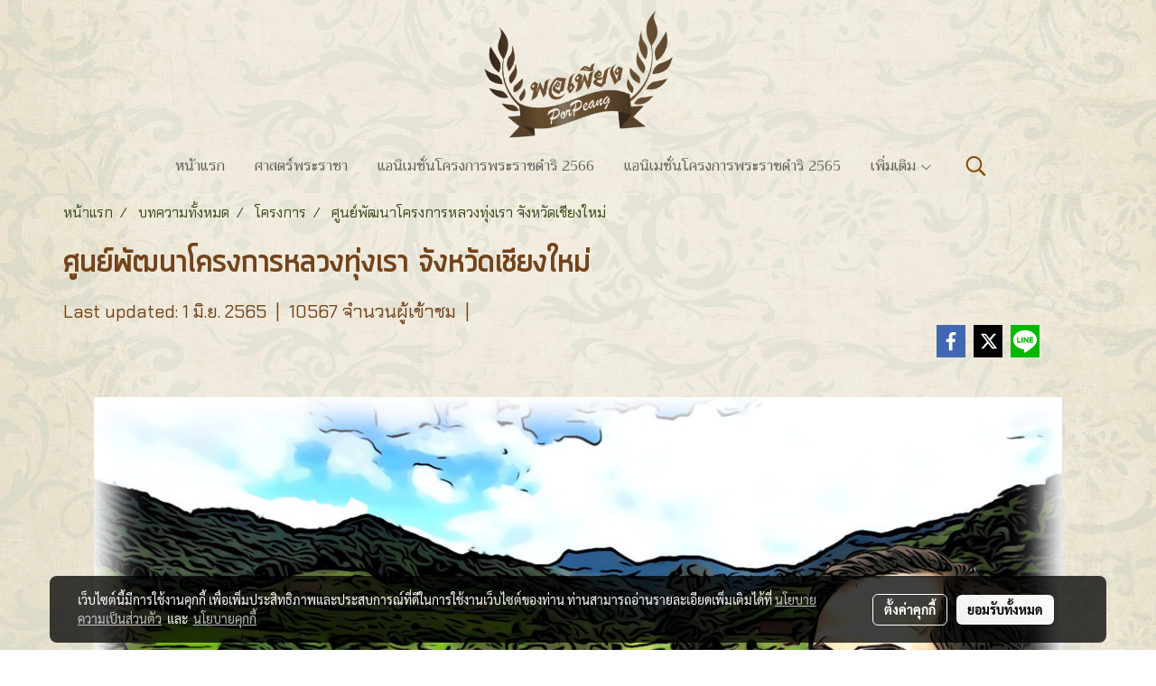

--- FILE ---
content_type: text/html; charset=UTF-8
request_url: https://www.porpeang.org/content/6564/%E0%B8%A8%E0%B8%B9%E0%B8%99%E0%B8%A2%E0%B9%8C%E0%B8%9E%E0%B8%B1%E0%B8%92%E0%B8%99%E0%B8%B2%E0%B9%82%E0%B8%84%E0%B8%A3%E0%B8%87%E0%B8%81%E0%B8%B2%E0%B8%A3%E0%B8%AB%E0%B8%A5%E0%B8%A7%E0%B8%87%E0%B8%97%E0%B8%B8%E0%B9%88%E0%B8%87%E0%B9%80%E0%B8%A3%E0%B8%B2-%E0%B8%88%E0%B8%B1%E0%B8%87%E0%B8%AB%E0%B8%A7%E0%B8%B1%E0%B8%94%E0%B9%80%E0%B8%8A%E0%B8%B5%E0%B8%A2%E0%B8%87%E0%B9%83%E0%B8%AB%E0%B8%A1%E0%B9%88
body_size: 42666
content:
<!doctype html>
<html lang="th-TH">
    <head>
        <meta http-equiv="X-UA-Compatible" content="IE=edge" />
        <meta http-equiv="Content-Type" content="text/html; charset=utf-8" />
        <meta name="description" content="“….ให้หาพื้นที่ปลูกสตรอว์เบอร์รีให้แก่ชุมชนบ้านช่างเคี่ยน เนื่องจากทรงสนพระทัยงานของฟาร์มฟูซูซานของหน่วยทหารผ่านศึกของสาธารณรัฐจีน (ไต้หวัน) เพราะเป็นพื้นที่ที่ตั้งบนภูเขาแบบเดียวกับพื้นที่โครงการหลวง โดยขณะนั้นได้พื้นที่ป่าสะเมิง (บ้านป่าเลา) ปัจจุบันเป็นพื้นที่ของศูนย์พัฒนาโครงการหลวงทุ่งเรา...” " />
        <meta name="Keywords" content="โครงการอันเนื่องมาจากพระราชดำริ,ศูนย์พัฒนาโครงการหลวงทุ่งเรา,โครงการ" />
        <meta name="viewport" content="width=device-width, initial-scale=1, shrink-to-fit=no" />
                <meta name="apple-mobile-web-app-capable" content="yes">
        <!-- facebook -->
        <meta property="fb:app_id" content="160631041153580" />
                        <meta property="og:type" content="article" />
       
        <meta property="og:title" content="ศูนย์พัฒนาโครงการหลวงทุ่งเรา จังหวัดเชียงใหม่" />
        <meta property="og:image" content="https://image.makewebcdn.com/makeweb/m_1200x600/pMrtkmxgt/1_projects_R9/9PR59.png" />
        <meta property="og:description" content="“….ให้หาพื้นที่ปลูกสตรอว์เบอร์รีให้แก่ชุมชนบ้านช่างเคี่ยน เนื่องจากทรงสนพระทัยงานของฟาร์มฟูซูซานของหน่วยทหารผ่านศึกของสาธารณรัฐจีน (ไต้หวัน) เพราะเป็นพื้นที่ที่ตั้งบนภูเขาแบบเดียวกับพื้นที่โครงการหลวง โดยขณะนั้นได้พื้นที่ป่าสะเมิง (บ้านป่าเลา) ปัจจุบันเป็นพื้นที่ของศูนย์พัฒนาโครงการหลวงทุ่งเรา...” " />
        <meta property="og:url" content="https://www.porpeang.org/content/6564/ศูนย์พัฒนาโครงการหลวงทุ่งเรา-จังหวัดเชียงใหม่" />
        <meta property="og:site_name" content="porpeang.org" />
        <!-- twitter -->
        <meta name="twitter:card" content="summary_large_image">
        <meta name="twitter:site" content="porpeang.org">
        <meta name="twitter:title" content="ศูนย์พัฒนาโครงการหลวงทุ่งเรา จังหวัดเชียงใหม่">
        <meta name="twitter:description" content="“….ให้หาพื้นที่ปลูกสตรอว์เบอร์รีให้แก่ชุมชนบ้านช่างเคี่ยน เนื่องจากทรงสนพระทัยงานของฟาร์มฟูซูซานของหน่วยทหารผ่านศึกของสาธารณรัฐจีน (ไต้หวัน) เพราะเป็นพื้นที่ที่ตั้งบนภูเขาแบบเดียวกับพื้นที่โครงการหลวง โดยขณะนั้นได้พื้นที่ป่าสะเมิง (บ้านป่าเลา) ปัจจุบันเป็นพื้นที่ของศูนย์พัฒนาโครงการหลวงทุ่งเรา...” ">
        <meta name="twitter:image" content="https://image.makewebcdn.com/makeweb/m_1200x600/pMrtkmxgt/1_projects_R9/9PR59.png">
        <meta name="twitter:domain" content="https://www.porpeang.org/content/6564/ศูนย์พัฒนาโครงการหลวงทุ่งเรา-จังหวัดเชียงใหม่">
        <!-- google -->
                <meta name="generator" content="MakeWebEasy" />
        <!-- Phone number-->
        <meta name="format-detection" content="telephone=no">
                                                <link rel="alternate" href="https://www.porpeang.org/content/6564/ศูนย์พัฒนาโครงการหลวงทุ่งเรา-จังหวัดเชียงใหม่" hreflang="x-default" />
                    
        <link rel="canonical" href="https://www.porpeang.org/content/6564/ศูนย์พัฒนาโครงการหลวงทุ่งเรา-จังหวัดเชียงใหม่" />
                    <link rel="shortlink" href="https://www.porpeang.org/content/6564/" />
        
                <link rel="apple-touch-icon" sizes="32x32" href="https://image.makewebcdn.com/makeweb/0/pMrtkmxgt/attach_file/favicon/favicon_20201119032721-0.ico?v=202508191712" />
        <link rel="shortcut icon" href="https://image.makewebcdn.com/makeweb/0/pMrtkmxgt/attach_file/favicon/favicon_20201119032721-0.ico?v=202508191712" type="image/x-icon" />
        <link rel="icon" href="https://image.makewebcdn.com/makeweb/0/pMrtkmxgt/attach_file/favicon/favicon_20201119032721-0.ico?v=202508191712" type="image/x-icon" />

        <!-- CSS Main -->
                <link rel="stylesheet" href="https://fonts.googleapis.com/css?family=Open+Sans:300,400,700|Nunito|Lora|Dancing+Script|Satisfy|Fjalla+One|Oswald|Montserrat|Supermarket|Sanchez|Roboto|Quicksand|Pacifico|Raleway|Kanit|Prompt|Trirong|Taviraj|Itim|Chonburi|Mitr|Athiti|Pridi|Maitree|Pattaya|Sriracha|Sarabun|Chakra+Petch|Mali|Bai+Jamjuree|Krub|K2D|Niramit|Charm|Srisakdi|Thasadith|Kodchasan|KoHo|Charmonman|Poppins|Fahkwang|Noto+Sans+Thai|IBM+Plex+Sans+Thai|Noto+Serif+Thai|Noto+Sans+Thai+Looped|IBM+Plex+Sans+Thai+Looped&subset=thai,latin" />
        <link rel="stylesheet" type="text/css" href="https://cloud.makewebstatic.com/makeweb/prod/css/font.min.css?v=202101271138" />
        <link rel="stylesheet" type="text/css" href="https://cloud.makewebstatic.com/makeweb/prod/css/bootstrap.min.css" />
        <link rel="stylesheet" type="text/css" href="https://cloud.makewebstatic.com/makeweb/prod/css/style_mwe.css?v=202508081425" />
        <link rel="stylesheet" type="text/css" href="https://cloud.makewebstatic.com/makeweb/prod/css/style_mwe2.css?v=202508081425" />
                <!-- CSS Page -->
        <link rel="stylesheet" type="text/css" href="https://cloud.makewebstatic.com/makeweb/prod/css/fullcalendar.min.css?v=0" /><link rel="stylesheet" type="text/css" href="https://cloud.makewebstatic.com/makeweb/prod/css/fullcalendar.print.min.css?v=0" media="print" /><link rel="stylesheet" type="text/css" href="https://cloud.makewebstatic.com/makeweb/prod/css/light/homebox_eventcalendar.min.css?v=0" /><link rel="stylesheet" type="text/css" href="https://cloud.makewebstatic.com/makeweb/prod/css/light/page_calendar.min.css?v=0" /><link rel="stylesheet" type="text/css" href="https://cloud.makewebstatic.com/makeweb/prod/css/light/page_faq.min.css?v=202012190947" /><link rel="stylesheet" type="text/css" href="https://cloud.makewebstatic.com/makeweb/prod/css/owl.carousel.min.css?v=202001111111" /><link rel="stylesheet" type="text/css" href="https://cloud.makewebstatic.com/makeweb/prod/css/owl.theme.default.min.css?v=202001111111" /><link rel="stylesheet" type="text/css" href="https://cloud.makewebstatic.com/makeweb/prod/css/perfect-scrollbar.min.css?v=0" /><link rel="stylesheet" type="text/css" href="https://cloud.makewebstatic.com/makeweb/prod/css/magnific-popup.min.css?v=202012190947" /><link rel="stylesheet" type="text/css" href="https://cloud.makewebstatic.com/makeweb/prod/css/circular-loading.css?v=0" /><link rel="stylesheet" type="text/css" href="https://cloud.makewebstatic.com/makeweb/prod/css/hamburgers.min.css?v=0" />        <!-- CSS Main -->
                <link rel="stylesheet" type="text/css" href="https://cloud.makewebstatic.com/makeweb/prod/css/all.min.css?v=202310021145" />
        <!-- byAir -->
        <!-- <link rel="stylesheet" type="text/css" href="https://cloud.makewebstatic.com/makeweb/prod/css/light/theme-system.min.css?v=202306151430" /> -->
        <link rel="stylesheet" type="text/css" href="https://cloud.makewebstatic.com/makeweb/prod/css/light/theme-system.css?v=20260119174123" />
        <link rel="stylesheet" type="text/css" href="https://cloud.makewebstatic.com/makeweb/prod/css/light/theme-system2.css?v=202306151430" />
        <link rel="stylesheet" type="text/css" href="/customer-css/style_pMrtkmxgt.min.css?v=1760627253" />
        
        <title>ศูนย์พัฒนาโครงการหลวงทุ่งเรา จังหวัดเชียงใหม่</title>

        <!-- JS Main -->
                <script src="https://cdnjs.cloudflare.com/ajax/libs/jquery/3.6.0/jquery.min.js?v=202508191712" integrity="sha384-vtXRMe3mGCbOeY7l30aIg8H9p3GdeSe4IFlP6G8JMa7o7lXvnz3GFKzPxzJdPfGK" crossorigin="anonymous"></script>
        <script type="text/javascript" src="https://cloud.makewebstatic.com/makeweb/prod/js/imagesloaded.min.js?v=1"></script>
        <script type="text/javascript" src="https://cloud.makewebstatic.com/makeweb/prod/js/vue@2_6_11.js?v=202508191712"></script>
                <script type="text/javascript" src="https://www.instagram.com/embed.js" async="true"></script>
        <!-- JS Page -->
                <!-- Script Embed -->
        
        <style>
            #divMWEAds .mweColor{
                color: #28bee3;
            }

            /* #divMWEAds .webFreeColor{
                color: #ffffff;
                background-color: #28bee3;
            }           */

            .webFreeColor { background-color: #28bee3; border-color: #24BEE2; color: #FFFFFF; border-radius: 20px;width: 148px; height: 36px; line-height: normal;}
            .webFreeColor:hover,
            .webFreeColor.active {
                background-color: #09A1E0; border-color: #1EA7C7; color: #FFFFFF;
}
        </style>
    </head>
    <body>
        <!-- Script Embed -->
        
        <!-- <script>
                    </script> -->
        <style type="text/css">
                        .pagination>li>a, .pagination>li>span {
                font-size: 14px;
                color: inherit;
            }
            .dropdown.areacontext.open{
                z-index: 1001 !important;
            }
            .table-responsive table {
                margin-bottom: 20px;
                white-space: nowrap;
            }
            @media only screen and (min-width: 1200px) {
                .table-responsive table {
                    white-space: normal;
                }
            }
            @media only screen and (min-width: 1200px) {
                .section-container > .slimScrollDiv {
                    display: none;
                }
            }
            a[data-mce-href] {
                font-size: inherit;
                font-family: inherit;
                /*color: inherit;*/
            }
            /* areacontext menu */
            .areacontext {
                border: 1px solid rgb(9,10,12);
            }
            .areacontext .btn-primary {
                background: #373e44!important;
                color: #FFF!important;
                border-color: #23292f!important;
                padding: 1px 5px;
                display: block;
            }
            .areacontext > div {
                font-family: Open Sans !important;
                font-size: 12px !important;
            }
            .areacontext ul.dropdown-menu {
                border-radius: 0px !important;
                background: #373E44 !important;
                margin-top: 0px !important;
                border: 1px solid rgb(9,10,12);
                padding: 0px !important;
                min-width: 100px !important;
                transform: translate3d(-1px, 20px, 0px) !important;
            }
            .areacontext ul.dropdown-menu > li > a {
                font-family: "Helvetica Neue",Helvetica,Tahoma !important;
                font-size: 12px !important;
                color: rgb(145, 159, 174) !important;
                padding: 3px 5px !important;
                display: block;
            }
            .areacontext ul.dropdown-menu > li > a:hover {
                background: #262D33 !important;
                color: #FFF !important;
                text-decoration: none;
            }
            /* addition */
            /* facebook like box */
            .fb-like.fb_iframe_widget > span > iframe{
                max-width:none!important
            }
            /* img in table */
            table img {
                max-width:initial!important;
            }
            /* iframe */
            iframe {
                max-width:100%;
            }
            /* pagination */
            .pagination>li>a,.pagination>li>span{
                font-size:14px;color:inherit
            }
            /* table */
            .table-responsive table {
                margin-bottom:20px;
                white-space:nowrap;
            }
            @media only screen and (min-width: 1200px){
                .table-responsive table{
                    white-space:normal
                }
            }
            /* img width and rendering */
            div#section-content img:not(.fill),
            div#section-footer img:not(.fill) {
                overflow:hidden;
                opacity:0;
                -webkit-transition:opacity .3s ease-in-out,-webkit-transform .3s ease-in-out;
                transition:opacity .3s ease-in-out,transform .3s ease-in-out;
                max-width:100%;
            }
            @media (max-width: 768px) {
                body {
                    max-width: 100vw;
                }
            }
            /* force show img */
            .map_outter img {
                opacity: 1 !important;
            }
            /* link in tinymce */
            a[data-mce-href] {
                font-size: inherit;
                font-family: inherit;
            }
            /* top layout */
            nav > #top-area > .container-fluid {
                padding-left: 8px;
                padding-right: 8px;
            }
            nav > #top-area > .row {
                margin: 0;
            }
            nav > #top-area > .row > .col {
                padding: 0;
            }
            .navbar-link {
                display: inline-block;
                padding: 8px;
                border: none;
                margin: 8px 0px;
                vertical-align: middle;
                line-height: 1;
            }
            /*.navbar-fa {
                width: 24px !important;
                height: 24px !important;
            }*/
            .navbar-toggler-icon {
                margin: 0;
                padding: 0;
            }
            .dropdown > .dropdown-toggle > svg {
                transition: all 300ms ease;
                -webkit-transition: all 300ms ease;
                -o-transition: all 300ms ease;
                -ms-transition: all 300ms ease;
            }
            .dropdown.show > .dropdown-toggle > svg {
                transform: rotate(180deg);
                -webkit-transform: rotate(180deg);
                -moz-transform: rotate(180deg);
                -o-transform: rotate(180deg);
            }
            .dropdown-menu > li > .dropdown-toggle > svg {
                transition: all 300ms ease;
                -webkit-transition: all 300ms ease;
                -o-transition: all 300ms ease;
                -ms-transition: all 300ms ease;
            }
            .dropdown-menu > li.show > .dropdown-toggle > svg {
                transform: rotate(90deg);
                -webkit-transform: rotate(90deg);
                -moz-transform: rotate(90deg);
                -o-transform: rotate(90deg);
            }
            /* cart widget */
            nav span.fa-layers.fa-fw > i.navbar-fa + span.fa-layers-counter {
                display: none;
            }
            nav span.fa-layers.fa-fw > svg.navbar-fa + span.fa-layers-counter {
                -webkit-transform: scale(0.75) !important;
                transform: scale(0.75) !important;
                top: -75%;
                right: auto;
                left: 50%;
                -webkit-transform-origin: top center;
                transform-origin: top center;
                display: inline-block;
            }
            /* list style */
            ul {
                margin-bottom: 0 !important;
            }
            li {
                /* list-style: none;*/
            }
            /* hide caret */
            .dropdown-toggle::after{
                display:none!important;
            }
            /* social widget */
            .social-widget {
                display: inline-block;
            }
            .social-widget a {
                font-size: 30px;
                width: 30px;
                height: 30px;
                min-width: 30px;
                min-height: 30px;
            }
            @media (min-width: 401px) {
                .social-widget a {
                    font-size: 36px;
                    width: 36px;
                    height: 36px;
                    min-width: 36px;
                    min-height: 36px;
                }
            }
            .social-widget a svg.fa-twitter {
                margin-right: -1px !important;
            }
            .social-widget a svg.fa-instagram {
                margin-right: 2px !important;
            }
            .social-widget a svg.fa-google-plus-g {
                margin-right: -6px !important;
            }
            .social-widget a svg.fa-youtube {
                margin-right: -3px !important;
            }
            /* vertical align text widget */
            .navbar-text {
                line-height: 150%;
                vertical-align: middle;
                min-height: 50px;
            }
            @media (min-width: 401px) {
                .navbar-text {
                    min-height: 56px;
                }
            }
        </style>

                <!--// ! ------------arrow scroll to top -->
                            <a href="javascript:void(0);" id="toTop" class="back-to-top   " style="display: none; width: 45px !important; height: 45px !important; z-index: 55;">
                <span class="fa-stack" style="font-size: 22px;">
                    <i class="fas fa-circle fa-stack-2x" style="color: #2b2a2a;"></i>
                    <i class="fas fa-arrow-up fa-stack-1x fa-inverse" style="color: #ffffff;"></i>
                </span>
            </a>
               
        <!-- //! facebook messager -->
                <div class="section-container">
            <!-- BoxLoading -->
            <div class="boxLoading" id="boxLoading">
                <div class="loader">
                    <svg class="circular" viewBox="25 25 50 50">
                    <circle class="path" cx="50" cy="50" r="20" fill="none" stroke-width="3" stroke-miterlimit="10"></circle>
                    </svg>
                </div>
            </div>

            <div class="modal fade" tabindex="-1" role="dialog" aria-labelledby="myModalLabel" aria-hidden="true" id="modal_standard"></div>
<div class="modal fade" tabindex="-1" role="dialog" aria-labelledby="myModalLabel" aria-hidden="true" id="modal_popup"></div>
<div class="modal fade" tabindex="-1" role="dialog" aria-labelledby="myModalLabel" aria-hidden="true" id="modal_coupon"></div>

<script type="text/javascript">

    function showModalBS(isClose, path, size) {
        if (size == 'small') {
            var siz = 'sm';
        } else if (size == 'medium') {
            var siz = 'md';
        } else if (size == 'large') {
            var siz = 'lg';
        } else if (size == 'full') {
            var siz = 'full';
        } else if (size == 'cartlogin') {
            var siz = 'modalCartLogin';
        } else if (size === 'addToCartGroupProduct') {
            var siz = 'groupProduct modal-dialog-centered'
        } else if (size === 'addToCart') {
            var siz = 'addToCart modal-dialog-centered'
        } else if (size === 'medium-center') {
            var siz = 'md modal-dialog-centered'
        } else {
            var siz = 'md';
        }

        if (isClose == 1) {
            var backdrop = true;
        } else if (isClose == 0) {
            var backdrop = 'static';
        } else {
            var backdrop = true;
        }
        jQuery('#modal_standard').html('<div class="modal-dialog modal-' + siz + '"><div class="modal-content"><div class="modal-loading text-center"><i class="fas fa-circle-notch fa-spin fa-3x"></i></div></div></div>');
        jQuery('#modal_standard').modal({
            backdrop: backdrop,
            // remote: path,
            show: true,
            keyboard: true
        });
        jQuery('#modal_standard').find('.modal-content').load(path, function (responseText, textStatus, XMLHttpRequest) {
        });
    }

    function showModalPopup(isClose, path) {
        if (isClose == 1) {
            var backdrop = true;
        } else if (isClose == 0) {
            var backdrop = 'static';
        } else {
            var backdrop = true;
        }
        jQuery('#modal_popup').html('<div class="modal-dialog modal-lg"><div class="modal-content"><div class="modal-loading text-center"><i class="fas fa-circle-notch fa-spin fa-3x"></i></div></div></div>');
        jQuery('#modal_popup').modal({
            backdrop: backdrop,
            // remote: path,
            show: true,
            keyboard: true
        });
        jQuery('#modal_popup').find('.modal-content').load(path, function (responseText, textStatus, XMLHttpRequest) {
        });
    }

    function showModalCouponBS(path) {
        jQuery('#modal_coupon').html('<div class="modal-dialog modal-coupon modal-dialog-centered"><div class="modal-content"><div class="modal-loading text-center"><i class="fas fa-circle-notch fa-spin fa-3x"></i></div></div></div>');
        jQuery('#modal_coupon').modal({
            backdrop: true,
            // remote: path,
            show: true,
            keyboard: true
        });
        jQuery('#modal_coupon').find('.modal-content').load(path, function (responseText, textStatus, XMLHttpRequest) {
        });
    }

</script>                        <div class="disabled-filter"></div>
            <div class="section-body ">
                <div id="section-header" class="sps sps--abv">
                    
<style type="text/css">
    @media  only screen and (min-width: 1025px){
        .headerMobile {
            display: none !important;
        }
        .navbar-toggler {
            display: none !important;
        }
        .navbar-expand-xl .navbar-collapse {
            display: flex !important;
            flex-basis: auto;
        }
        .navbar-expand-xl .navbar-nav {
            flex-direction: row;
        }
        .navbar-expand-xl .navbar-nav .nav-link {
            padding-right: 0.5rem;
            padding-left: 0.5rem;
        }
        /* sticky */
        .headerDesktop nav #top-sticky {
            transition: transform 450ms;
            -webkit-transition: transform 450ms;
            -moz-transition: transform 450ms;
            -o-transition: transform 450ms;
        }
        .sps--abv .headerDesktop nav #top-sticky {
            position: relative;
            transform: translate3d(0, 0, 0);
            -webkit-transform: translate3d(0, 0, 0);
            -moz-transform: translate3d(0, 0, 0);
            -ms-transform: translate3d(0, 0, 0);
        }
        .sps--abv .headerDesktop nav #top-mb {
            margin-bottom: 0;
        }
                .sps--abv .headerDesktop nav #top-sticky #cart{
            display: none !important;
        }
                .sps--blw .headerDesktop nav #top-sticky {
            position: fixed;
            top: -56px;
            left: 0;
            right: 0;
            z-index: 1000;
            box-shadow: 0 2px 5px 0 rgba(0,0,0,0.16), 0 2px 10px 0 rgba(0,0,0,0.12);
            -webkit-box-shadow: 0 2px 5px 0 rgba(0,0,0,0.16), 0 2px 10px 0 rgba(0,0,0,0.12);
            -moz-box-shadow: 0 2px 5px 0 rgba(0,0,0,0.16),0 2px 10px 0 rgba(0,0,0,0.12);
            transform: translate3d(0, 56px, 0);
            -webkit-transform: translate3d(0, 56px, 0);
            -moz-transform: translate3d(0, 56px, 0);
            -ms-transform: translate3d(0, 56px, 0);
        }
        .sps--blw .headerDesktop nav #top-mb {
            padding-bottom: 56px;
                    }
                    .sps--blw #top-sticky #logotop{
                display: none !important;
            }
        
        .sps--blw .headerDesktop nav #top-sticky #cart{
            display: inline-flex !important
        }

    }
    @media (max-width: 1024px){
        .headerDesktop {
            display: none !important;
        }
        /* sticky */
        .sps--abv .headerMobile nav #top-sticky {
                            position: static;
                    }
        .sps--abv .headerMobile nav #top-mb {
            margin-bottom: 0;
        }
        .sps--blw .headerMobile nav #top-sticky {
            position: fixed;
            top: 0;
            left: 0;
            right: 0;
            z-index: 1000;
            box-shadow: 0 2px 5px 0 rgba(0,0,0,0.16), 0 2px 10px 0 rgba(0,0,0,0.12);
            -webkit-box-shadow: 0 2px 5px 0 rgba(0,0,0,0.16), 0 2px 10px 0 rgba(0,0,0,0.12);
            -moz-box-shadow: 0 2px 5px 0 rgba(0,0,0,0.16),0 2px 10px 0 rgba(0,0,0,0.12);
        }
        .sps--blw .headerMobile nav #top-mb {
            margin-bottom: 56px;
        }
                    .icoMember ,#iconsMember{
                display: none;
            }
                ul.navbar-topmenu.navbar-nav .arrowCollapse{
            transition: transform .3s ease 0s;
        }
         ul.navbar-topmenu.navbar-nav .arrowCollapse > svg{
            transition: transform .3s ease 0s;
        }
    }
    .sb {
        visibility: visible;
        /*position: absolute;
        top: 0;
        left: 0;
        right: 0;
        bottom: 0;

        opacity: 1;
        z-index: 999;
        padding: 0 16px;
        /*margin: 0 16px;*/
    }
    .sb > input {
        /*width: calc(100% - 39px);
        border-top: 0;
        border-left: 0;
        border-right: 0;
        border-bottom: 2px solid #FFF;
        background: #333 !important;
        padding: 6px;
        color: #FFF;
        vertical-align: middle;*/
    }
    .sb > input::placeholder {
        color: #333;
    }
    .sb > input:focus {
        outline: none;
    }
    .aCloseSearchIcon {
        height: 36px;
        padding: 6px 12px;
    }
    #top-sticky > div {
        position: relative;
    }
    div.headerMobile{
        position: relative;
        z-index: 56;
    }
        @media (max-width: 1024px){
        ul.navbar-topmenu.navbar-nav .abl1 span.arrowCollapse{
            right: 0px !important;
        }
        ul.navbar-topmenu.navbar-nav .abl2 span.arrowCollapse{
                        right: 8px !important;
                    }
    }
        #divMWEAds {
        bottom: unset;
        width: 100vw !important;
        background: #fff;
        color: #000;
    }
    #divMWEAds:hover {
        background: #fff;
    }
    #topZone {
        padding-top: 0px;
    }
    .marginBot {
        margin-bottom: 0px;
    }

    .headerMobile #divMWEAds {
        font-family: 'DB Heavent' !important; 
        font-size:21px;
        z-index:999999;
    }
    .headerMobile #divMWEAds a {
        font-size: 20px; 
        font-family: 'DB Heavent' !important;
        font-weight: bold;
    }
    @media only screen and (max-width: 400px) {
        .headerMobile #divMWEAds {
            font-size:16px;
        }
        #divMWEAds img {
            max-height: 25px;
            max-width: 25px;
        }
        .headerMobile #divMWEAds a {
            font-size: 16px;
        }
    }
</style>
<div class="headerDesktop">
            <style type="text/css">
    @media (min-width: 1025px) {
        .navbar-brand {
            font-size: 24px !important;
            border: none !important;
            padding: 0;
            margin: auto;
        }
        .navbar-text{
            min-height: 24px;
        }
        .text-truncate{
            width: 100%;
        }
        .text-truncate p{
            margin-bottom: 0 !important;
            line-height: 24px;
        }

        #menutop{
            margin: 10px 10px 10px 0 !important;
        }
        .topwidget-menu{
            margin: 0 !important;
        }
        .sps--abv .row-display-justify {
            -webkit-box-pack: center !important;
            -ms-flex-pack: center !important;
            justify-content: center !important;
        }
        .sps--blw .row-display-justify {
            -webkit-box-pack: flex-start !important;
            -ms-flex-pack: flex-start !important;
            justify-content: flex-start !important;
        }
        #top-area  #logotop {
            margin: 10px 0px 0px 0px;
        }
        .navbar-brand .img-logo {
            max-width: 100%;
            min-width: 1px;
            min-height: 1px;
            max-height: 100%;
        }
        #top-sticky #cart2{
            display: none !important;
        }
        .sps--blw #top-sticky #cart2{
            display: inline-flex !important;

        }
    }
</style>

<nav id="topZone" class="navbar-expand-xl">
        <div id="top-area">
                    <div id="top-mb">
                <div class="container">
                    <div class="row no-gutters">
                        <div class="col col-lg text-center">
                            <div id="logotop" class="hoverOverlay d-inline-flex">
                                <span class="navbar-brand">
                                    <a href="/" style="text-decoration: none;">
                                            <style> 
        @media (min-width: 1025px){ 
            .img-logo { 
                                                                                    } 
        } 
    </style>
    <img src="https://image.makewebcdn.com/makeweb/m_1920x0/pMrtkmxgt/Porpeang/Logo_pp.png?v=202405291424" alt="logo" title="logo" class="d-inline-block img-logo"/>
                                    </a>
                                </span>
                            </div>
                        </div>
                    </div>
                </div>
            </div>
                            <div id="top-sticky">
                <div class="container">
                    <div class="row no-gutters justify-content-center">
                                                    <div class="collapse topSearchBar">
                                <div class="topSearchBarInner">
                                    <div class="input-group mb-3">
                                        <input type="text" class="form-control textStringSearchTopWidget" placeholder="ใส่คำค้นหาของคุณ...">
                                        <div class="input-group-append">
                                            <button class="btn border-left-0 rounded-right btn-outline-secondary btnSearchTopWidget" type="button"><i class="fas fa-search"></i></button>
                                        </div>
                                    </div>
                                </div>
                            </div>
                        
                                                    <div class="col-12 col-lg-auto d-lg-inline-flex align-items-center">
                                <div id="menutop" class="hoverOverlay d-inline-flex">
                                    <div class="collapse navbar-collapse">
                                        <style type="text/css">
    .topwidget-menu .navbar-nav .dropdown-menu {
        padding: 0;
        margin: 0;
    }
    .topwidget-menu .navbar-nav .dropdown-menu.hidden {
        visibility: hidden;
    }
    /*PC hack to hover*/
    @media (min-width: 1025px) {
        ul.navbar-topmenu.navbar-nav > li.nav-item:hover > .dropdown-menu{
            display:block !important;
        }
        ul.navbar-topmenu.navbar-nav > li.nav-item > ul.dropdown-menu li:hover > .dropdown-menu{
            display:block !important;
        }
        ul.navbar-topmenu.navbar-nav ul{
            box-shadow: 0 6px 12px rgba(0,0,0,0.175);
        }
        .topwidget-menu {
            margin: 10px;
        }
        ul.dropdown-menu.dropdown-menu-right{
            left: unset;
            right:0;
        }
        .dropdownfix-menu-right {
            right:100% !important;
            left:auto !important;
        }
        .public-topmenu .dropdown-menu-right .fa-chevron-right {
            transform: rotate(180deg);
            left: 0;
            position: absolute;
            top: 12px;
        }
        .public-topmenu .dropdown-menu-right .fa-chevron-down{
            transform: rotate(90deg);
            left: 0;
            position: absolute;
            top: 12px;
        }
        .more.hidden{
            display:none;
        }
        .public-topmenu .dropdown-menu:not(.dropdown-menu-right) .fa-chevron-down{
            transform: rotate(-90deg);
        }
        ul.navbar-topmenu.navbar-nav > li.nav-item ul{
            position: absolute;
        }
        .public-topmenu .topmenuLg{
            border-right:none !important;
        }
    }
    /* tablet*/
    @media only screen and (min-width: 768px) and (max-width: 1112px) {
        ul.navbar-topmenu.navbar-nav ul{
            box-shadow: 0 6px 12px rgba(0,0,0,0.175);
        }
    }
    /*mobile tablet*/
    @media  only screen and (max-width: 1024px) {
        
        ul.navbar-topmenu .abl1 .arrowCollapse,
        ul.navbar-topmenu .abl2 .arrowCollapse{
            position: absolute;
            right: 20px !important;
            top: 25%;
            text-align: center;
            height: 16px;
        }
        ul.navbar-topmenu.navbar-nav a{
            text-align: left !important;
            white-space: normal;
        }
        ul.navbar-topmenu.navbar-nav .fa-chevron-down{
                        transition: all .3s ease 0s;
            -ms-transition: all .3s ease 0s;
            -webkit-transition: all .3s ease 0s;
            -moz-transition: all .3s ease 0s;
        }
        ul.navbar-topmenu.navbar-nav .fa-chevron-right{
                         transform: rotate(90deg);
            transition: all .3s ease 0s;
            -ms-transition: all .3s ease 0s;
            -webkit-transition: all .3s ease 0s;
            -moz-transition: all .3s ease 0s;
           /* width: 15px;
            height: 15px; */
        }
        
        ul.navbar-topmenu.navbar-nav span.arrowCollapse > .fa-chevron-right{
            right: 12px;
            top: 27%;
        }

        ul.navbar-topmenu.navbar-nav a{
            word-wrap: break-word;
        }
        ul.navbar-topmenu.navbar-nav .more{
            display:none !important;
        }
        .public-topmenu .dropdown.show > a > .arrowCollapse{
            transform: rotate(180deg);
            -ms-transform: rotate(180deg);
            -webkit-transform: rotate(180deg);
            -moz-transform: rotate(180deg);
        }
        .public-topmenu ul.dropdown-menu.show > li.show:not(.dropdown) > a > svg.fa-chevron-right{
            transform: rotate(270deg);
            -ms-transform: rotate(270deg);
            -webkit-transform: rotate(270deg);
            -moz-transform: rotate(270deg);
        }
        .public-topmenu li.show:not(.dropdown) > a > .arrowCollapse > svg{
            transform: rotate(270deg);
            -ms-transform: rotate(270deg);
            -webkit-transform: rotate(270deg);
            -moz-transform: rotate(270deg);
        }
        ul.navbar-topmenu.navbar-nav > li > ul > li > a {
            padding-left: 30px !important;
        }
        ul.navbar-topmenu.navbar-nav ul ul a {
            padding-left: 45px !important;
        }
    }
</style>
<div class="topwidget-menu">
    <ul class="navbar-nav navbar-topmenu public-topmenu">
                                    <li class="nav-item ">
                    <a class="nav-link abl1"  data-onhome="home" href="/" target="_self">
                        หน้าแรก                    </a>
                </li>
                                                <li class="nav-item ">
                    <a class="nav-link abl1"   href="/blog" target="_self">
                        ศาสตร์พระราชา                    </a>
                </li>
                                                <li class="nav-item ">
                    <a class="nav-link abl1"   href="/categorycontent/1885/แอนิเมชั่นโครงการพระราชดำริ-2566" target="_self">
                        แอนิเมชั่นโครงการพระราชดำริ 2566                    </a>
                </li>
                                                <li class="nav-item ">
                    <a class="nav-link abl1"   href="/categorycontent/1851/อนิเมชั่นโครงการพระราชดำริ" target="_self">
                        แอนิเมชั่นโครงการพระราชดำริ 2565                    </a>
                </li>
                                                <li class="nav-item dropdown ">
                    <a class="nav-link abl1"   href="/categorycontent/1382/โครงการ" target="_self" style="position: relative;">
                        โครงการพระราชดำริ                                                    <span class="arrowCollapse">
                                <i class="fal fa-chevron-down"></i>
                            </span>
                                            </a>
                    <ul class="dropdown-menu">
                                                                                    <li>
                                    <a class="nav-link dropdown-item abl2"   href="https://www.porpeang.org/content/4960/%E0%B9%82%E0%B8%84%E0%B8%A3%E0%B8%87%E0%B8%81%E0%B8%B2%E0%B8%A3%E0%B9%81%E0%B8%81%E0%B8%A5%E0%B9%89%E0%B8%87%E0%B8%94%E0%B8%B4%E0%B8%99" target="_self">
                                        โครงการแกล้งดิน                                    </a>
                                </li>
                                                                                                                <li>
                                    <a class="nav-link dropdown-item abl2"   href="https://www.porpeang.org/content/4982/%E0%B9%82%E0%B8%84%E0%B8%A3%E0%B8%87%E0%B8%81%E0%B8%B2%E0%B8%A3%E0%B9%81%E0%B8%81%E0%B9%89%E0%B8%A1%E0%B8%A5%E0%B8%B4%E0%B8%87" target="_self">
                                        โครงการแก้มลิง                                    </a>
                                </li>
                                                                                                                <li>
                                    <a class="nav-link dropdown-item abl2"   href="https://www.porpeang.org/content/4993/%E0%B9%82%E0%B8%84%E0%B8%A3%E0%B8%87%E0%B8%81%E0%B8%B2%E0%B8%A3%E0%B8%AB%E0%B8%8D%E0%B9%89%E0%B8%B2%E0%B9%81%E0%B8%9D%E0%B8%81" target="_self">
                                        โครงการหญ้าแฝก                                    </a>
                                </li>
                                                                                                                <li>
                                    <a class="nav-link dropdown-item abl2"   href="https://www.porpeang.org/content/5012/%E0%B9%82%E0%B8%84%E0%B8%A3%E0%B8%87%E0%B8%81%E0%B8%B2%E0%B8%A3%E0%B8%8A%E0%B8%B1%E0%B9%88%E0%B8%87%E0%B8%AB%E0%B8%B1%E0%B8%A7%E0%B8%A1%E0%B8%B1%E0%B8%99" target="_self">
                                        โครงการชั่งหัวมัน                                    </a>
                                </li>
                                                                                                                <li>
                                    <a class="nav-link dropdown-item abl2"   href="https://www.porpeang.org/content/5049/%E0%B8%81%E0%B8%B1%E0%B8%87%E0%B8%AB%E0%B8%B1%E0%B8%99%E0%B8%99%E0%B9%89%E0%B8%B3%E0%B8%8A%E0%B8%B1%E0%B8%A2%E0%B8%9E%E0%B8%B1%E0%B8%92%E0%B8%99%E0%B8%B2" target="_self">
                                        กังหันน้ำชัยพัฒนา                                    </a>
                                </li>
                                                                                                                <li>
                                    <a class="nav-link dropdown-item abl2"   href="https://www.porpeang.org/content/5101/%E0%B9%82%E0%B8%84%E0%B8%A3%E0%B8%87%E0%B8%81%E0%B8%B2%E0%B8%A3%E0%B8%9E%E0%B8%A3%E0%B8%B0%E0%B8%A3%E0%B8%B2%E0%B8%8A%E0%B8%94%E0%B8%B3%E0%B8%A3%E0%B8%B4%E0%B8%9D%E0%B8%99%E0%B8%AB%E0%B8%A5%E0%B8%A7%E0%B8%87" target="_self">
                                        โครงการฝนหลวง                                    </a>
                                </li>
                                                                                                                <li>
                                    <a class="nav-link dropdown-item abl2"   href="https://www.porpeang.org/content/5161/%E0%B9%82%E0%B8%84%E0%B8%A3%E0%B8%87%E0%B8%81%E0%B8%B2%E0%B8%A3%E0%B8%AA%E0%B9%88%E0%B8%A7%E0%B8%99%E0%B8%9E%E0%B8%A3%E0%B8%B0%E0%B8%AD%E0%B8%87%E0%B8%84%E0%B9%8C%E0%B8%AA%E0%B8%A7%E0%B8%99%E0%B8%88%E0%B8%B4%E0%B8%95%E0%B8%A3%E0%B8%A5%E0%B8%94%E0%B8%B2" target="_self">
                                        โครงการสวนจิตรลดา                                    </a>
                                </li>
                                                                                                                <li>
                                    <a class="nav-link dropdown-item abl2"   href="https://www.porpeang.org/content/5174/%E0%B9%82%E0%B8%84%E0%B8%A3%E0%B8%87%E0%B8%81%E0%B8%B2%E0%B8%A3%E0%B8%9E%E0%B8%A3%E0%B8%B0%E0%B8%94%E0%B8%B2%E0%B8%9A%E0%B8%AA" target="_self">
                                        โครงการพระดาบส                                    </a>
                                </li>
                                                                                                                <li>
                                    <a class="nav-link dropdown-item abl2"   href="https://www.porpeang.org/content/5183/%E0%B9%82%E0%B8%84%E0%B8%A3%E0%B8%87%E0%B8%81%E0%B8%B2%E0%B8%A3%E0%B8%AB%E0%B8%A5%E0%B8%A7%E0%B8%87%E0%B8%94%E0%B8%AD%E0%B8%A2%E0%B8%84%E0%B8%B3" target="_self">
                                        โครงการหลวงดอยคำ                                    </a>
                                </li>
                                                                                                                <li>
                                    <a class="nav-link dropdown-item abl2"   href="https://www.porpeang.org/content/5206/%E0%B8%A8%E0%B8%B9%E0%B8%99%E0%B8%A2%E0%B9%8C%E0%B8%A8%E0%B8%B6%E0%B8%81%E0%B8%A9%E0%B8%B2%E0%B8%81%E0%B8%B2%E0%B8%A3%E0%B8%9E%E0%B8%B1%E0%B8%92%E0%B8%99%E0%B8%B2%E0%B8%AD%E0%B9%88%E0%B8%B2%E0%B8%A7%E0%B8%84%E0%B8%B8%E0%B9%89%E0%B8%87%E0%B8%81%E0%B8%A3%E0%B8%B0%E0%B9%80%E0%B8%9A%E0%B8%99-%E0%B8%AD%E0%B8%B1%E0%B8%99%E0%B9%80%E0%B8%99%E0%B8%B7%E0%B9%88%E0%B8%AD%E0%B8%87%E0%B8%A1%E0%B8%B2%E0%B8%88%E0%B8%B2%E0%B8%81%E0%B8%9E%E0%B8%A3%E0%B8%B0%E0%B8%A3%E0%B8%B2%E0%B8%8A%E0%B8%94%E0%B8%B3%E0%B8%A3%E0%B8%B4" target="_self">
                                        ศูนย์ศึกษาการพัฒนาอ่าวคุ้งกระเบน                                    </a>
                                </li>
                                                                                                                <li>
                                    <a class="nav-link dropdown-item abl2"   href="https://www.porpeang.org/content/5213/%E0%B9%82%E0%B8%84%E0%B8%A3%E0%B8%87%E0%B8%81%E0%B8%B2%E0%B8%A3%E0%B8%AD%E0%B9%88%E0%B8%B2%E0%B8%A7%E0%B8%A5%E0%B8%B6%E0%B8%81" target="_self">
                                        โครงการอ่าวลึก                                    </a>
                                </li>
                                                                                                                <li>
                                    <a class="nav-link dropdown-item abl2"   href="https://www.porpeang.org/content/5221/%E0%B9%82%E0%B8%84%E0%B8%A3%E0%B8%87%E0%B8%81%E0%B8%B2%E0%B8%A3%E0%B8%9B%E0%B8%B2%E0%B8%81%E0%B8%9E%E0%B8%99%E0%B8%B1%E0%B8%87" target="_self">
                                        โครงการพัฒนาพื้นที่ลุ่มน้ำปากพนัง                                    </a>
                                </li>
                                                                        </ul>
                </li>
                                                <li class="nav-item ">
                    <a class="nav-link abl1"   href="/categorycontent/1865/อนิเมชั่น-เข้าใจ-เข้าถึง-พัฒนา" target="_self">
                        อนิเมชั่น เข้าใจ เข้าถึง พัฒนา                    </a>
                </li>
                                                <li class="nav-item ">
                    <a class="nav-link abl1"   href="/categorycontent/1737/success" target="_self">
                        ตัวอย่างความสำเร็จ                    </a>
                </li>
                                                <li class="nav-item ">
                    <a class="nav-link abl1"   href="/categorycontent/1786/หลักการทรงงาน27ประการ" target="_self">
                        หลักการทรงงาน 27 ประการ                    </a>
                </li>
                                                <li class="nav-item ">
                    <a class="nav-link abl1"   href="/categorycontent/1742/tenwords" target="_self">
                        ทศพิธราชธรรม                    </a>
                </li>
                                                <li class="nav-item ">
                    <a class="nav-link abl1"   href="/categorycontent/1712/เพลงพระราชนิพนธ์" target="_self">
                        บทเพลงพระราชนิพนธ์                    </a>
                </li>
                                                <li class="nav-item ">
                    <a class="nav-link abl1"   href="/categorycontent/1704/หลักการทรงงาน" target="_self">
                        หลักการทรงงาน 23 ประการ                    </a>
                </li>
                                                <li class="nav-item ">
                    <a class="nav-link abl1"   href="/animation" target="_self">
                        Animation &quot;เศรษฐกิจพอเพียง&quot; ฟังง่ายๆ ฉบับชาวบ้าน                    </a>
                </li>
                                                <li class="nav-item ">
                    <a class="nav-link abl1"   href="/categorycontent/1603/เผยแพร่เศรษฐกิจพอเพียง" target="_self">
                        ภาพเผยแพร่เศรษฐกิจพอเพียง                    </a>
                </li>
                                                <li class="nav-item topmenuLg">
                    <a class="nav-link abl1"   href="/activities" target="_self">
                        กิจกรรมที่ผ่านมา                    </a>
                </li>
                    
        <li class="nav-item dropdown more hidden" data-width="80">
            <a class="nav-link dropdown-toggle" data-toggle="dropdown" aria-haspopup="true" aria-expanded="true" href="javascript:void(0)">
                เพิ่มเติม <i class="fal fa-chevron-down fa-xs fa-fw arrowCollapse"></i>
            </a>
            <ul class="dropdown-menu"></ul>
        </li>
    </ul>
</div>
    <script>
        /*width auto more*/
        if (jQuery(window).width() > 1024) {
                        calcWidth();
                        var last_visible_element = jQuery('.topwidget-menu > .navbar-nav.navbar-topmenu.public-topmenu  > li.nav-item:visible:last');
            last_visible_element.css('border-right', 'none');
        }
        function calcWidth() {
            var navwidth = 0;
            var availablespace = 0;
            var logwid = jQuery('#logotop').outerWidth(true);
            var defwidth = 0;
            var intIsEnableSearchTop = "1";
            var intIsEnableCart = "0";
            var calAweDropdown = "17";
            navwidth = navwidth + parseInt(calAweDropdown);
            let isLayoutId = '38';
            let fullcontainer = '0';
            if (intIsEnableSearchTop == 1) {
                defwidth = defwidth + 60;
            }

            if (intIsEnableCart == 1) {
                defwidth = defwidth + 60;
            }

          /*  if (calAweDropdown != 0) {
                defwidth = defwidth + calAweDropdown;
            }*/
           
            if (typeof logwid === "undefined") {
                var logwid = 0;
            }
            if (isLayoutId == '37' || isLayoutId == '38') {
                var logwid = 0;
            }
            if(fullcontainer=='1'){
                var pls_pad = 30;
            }else{
                var pls_pad = 0;
            }
            /* if(isLayoutId=='38'){
             var defwidth = 180;
             }*/
            var morewidth = jQuery('.headerDesktop .topwidget-menu > .navbar-nav.navbar-topmenu.public-topmenu > li.more').outerWidth(true) + 17;
            jQuery('.headerDesktop .topwidget-menu > .navbar-nav.navbar-topmenu.public-topmenu > li:not(.more)').each(function () {
                navwidth += jQuery(this).outerWidth(true);
            });
            /*jQuery('.topwidget-menu > .navbar-nav.navbar-topmenu.public-topmenu > li.dropdown:not(.more)').each(function () {
                navwidth += 17;
            });*/
            var availablespace = parseInt(jQuery('#top-area > #top-sticky > div').width() - pls_pad - morewidth - defwidth - logwid - 49);
            if (navwidth > availablespace) {
                var lastItem = jQuery('.headerDesktop .topwidget-menu > .navbar-nav.navbar-topmenu.public-topmenu > li.nav-item:not(.more)').last();
                var jimwidtest = lastItem.outerWidth(true);
                lastItem.removeClass('nav-item');
                lastItem.removeClass('dropdown');
                lastItem.children('a.nav-link').addClass('dropdown-item');
                lastItem.attr('data-width', lastItem.outerWidth(true));
                if (jimwidtest > 0) {
                    lastItem.prependTo(jQuery('.headerDesktop .topwidget-menu > .navbar-nav.navbar-topmenu.public-topmenu > li.more > ul'));
                }
                delete lastItem;
                calcWidth();
                return 0;
            } else {
                if (jQuery('.headerDesktop .topwidget-menu > .navbar-nav.navbar-topmenu.public-topmenu > li.more > ul.dropdown-menu').html() != '') {
                    var firstMoreElement = jQuery('.headerDesktop .topwidget-menu > .navbar-nav.navbar-topmenu.public-topmenu > li.more li').first();
                    if (navwidth + firstMoreElement.data('width') < availablespace) {
                        firstMoreElement.addClass('nav-item');
                        firstMoreElement.children('a.nav-link').removeClass('dropdown-item');
                        firstMoreElement.removeAttr("data-width");
                        firstMoreElement.insertBefore(jQuery('.topwidget-menu > .navbar-nav.navbar-topmenu.public-topmenu > li.more'));
                    }
                    delete firstMoreElement;
                }
            }
            /*hide more*/
            if (jQuery('.headerDesktop .topwidget-menu > .navbar-nav.navbar-topmenu.public-topmenu > li.more ul.dropdown-menu').html() != '') {
                var thelast = jQuery('.headerDesktop .topwidget-menu > .navbar-nav.navbar-topmenu.public-topmenu > li.more ul.dropdown-menu > li').length;
                if (thelast == 1) {
                    //remove more
                    var firstMoreElement2 = jQuery('.headerDesktop .topwidget-menu > .navbar-nav.navbar-topmenu.public-topmenu > li.more li').first();
                    if ((navwidth + firstMoreElement2.width()) < availablespace) {
                        firstMoreElement2.addClass('nav-item');
                        firstMoreElement2.addClass('topmenuLg');
                        firstMoreElement2.children('a.nav-link').removeClass('dropdown-item');
                        firstMoreElement2.removeAttr("data-width");
                        firstMoreElement2.insertBefore(jQuery('.headerDesktop .topwidget-menu > .navbar-nav.navbar-topmenu.public-topmenu > li.more'));
                        jQuery('.headerDesktop .topwidget-menu > .navbar-nav.navbar-topmenu.public-topmenu > li.more').hide();
                    } else {
                        jQuery('.headerDesktop .topwidget-menu > .navbar-nav.navbar-topmenu.public-topmenu > li.more').show();
                    }
                    delete firstMoreElement2;
                } else {
                    jQuery('.headerDesktop .topwidget-menu > .navbar-nav.navbar-topmenu.public-topmenu > li.more').show();
                }
            } else {
                jQuery('.headerDesktop .topwidget-menu > .navbar-nav.navbar-topmenu.public-topmenu > li.nav-item:visible:last').addClass('topmenuLg');
                jQuery('.headerDesktop .topwidget-menu > .navbar-nav.navbar-topmenu.public-topmenu > li.more').hide();
            }
        }

        function calcWidthAfter() {
                                
            //affix if reflesh topbar appear
            if ($(window).scrollTop() > 0) {
                var logwid = 230;
            }else{
                var logwid = jQuery('#logotop').outerWidth(true);
            }
            
            var navwidth = 0;
            var availablespace = 0;
            var defwidth = 0;
            var serwid = jQuery('#searchtop').outerWidth(true);
            var car2id = jQuery('#cart2').outerWidth(true);
            var intIsEnableSearchTop = "1";
            var intIsEnableCart = "0";
            let isLayoutId = '38';
            let fullcontainer = '0';
            if (intIsEnableSearchTop == 1) {
                defwidth = defwidth + serwid;
            }

            if (intIsEnableCart == 1) {
                defwidth = defwidth + car2id;
            }

            jQuery('.topwidget-menu > .navbar-nav.navbar-topmenu.public-topmenu').find('.topmenuLg').removeClass('topmenuLg');
    
            if (typeof logwid === "undefined") {
               var logwid = 0;
            }
            if (isLayoutId == '37' || isLayoutId == '38') {
               var logwid = 0;
            }
            if(fullcontainer=='1'){
                var pls_pad = 30;
            }else{
                var pls_pad = 0;
            }
            var morewidth = jQuery('.headerDesktop .topwidget-menu > .navbar-nav.navbar-topmenu.public-topmenu > li.more').outerWidth(true);
            jQuery('.headerDesktop .topwidget-menu > .navbar-nav.navbar-topmenu.public-topmenu > li:not(.more)').each(function () {
                navwidth += (jQuery(this).outerWidth(true));
            });

            var availablespace = parseFloat(jQuery('#top-area > #top-sticky > div').width() - pls_pad - morewidth - defwidth - logwid - 60);
            
            if (navwidth > availablespace) {
               var lastItem = jQuery('.headerDesktop .topwidget-menu > .navbar-nav.navbar-topmenu.public-topmenu > li.nav-item:not(.more)').last();
               var jimwidtest = lastItem.outerWidth(true);
               lastItem.removeClass('nav-item');
               lastItem.removeClass('dropdown');
               lastItem.children('a.nav-link').addClass('dropdown-item');
               lastItem.attr('data-width', lastItem.outerWidth(true));
               if (jimwidtest > 0) {
                   lastItem.prependTo(jQuery('.topwidget-menu > .navbar-nav.navbar-topmenu.public-topmenu > li.more > ul'));
               }
               delete lastItem;
               calcWidthAfter();
               return 0;
            } else {
               if (jQuery('.headerDesktop .topwidget-menu > .navbar-nav.navbar-topmenu.public-topmenu > li.more > ul.dropdown-menu').html() != '') {
                                   }
            }

            if (jQuery('.headerDesktop .topwidget-menu > .navbar-nav.navbar-topmenu.public-topmenu > li.more ul.dropdown-menu').html() != '') {
                var thelast = jQuery('.headerDesktop .topwidget-menu > .navbar-nav.navbar-topmenu.public-topmenu > li.more ul.dropdown-menu > li').length;
                if (thelast == 1) {
                                          var firstMoreElement2 = jQuery('.headerDesktop .topwidget-menu > .navbar-nav.navbar-topmenu.public-topmenu > li.more li').first();
                     if ((navwidth + firstMoreElement2.width()) < availablespace) {
                                             }
                      jQuery('.headerDesktop .topwidget-menu > .navbar-nav.navbar-topmenu.public-topmenu > li.more').show();
                } else {
                    jQuery('.headerDesktop .topwidget-menu > .navbar-nav.navbar-topmenu.public-topmenu > li.more').show();
                }
            } else {
                jQuery('.headerDesktop .topwidget-menu > .navbar-nav.navbar-topmenu.public-topmenu > li.more').hide();
            }

            //add class last item menu ขอบโค้ง
            jQuery('.topwidget-menu > .navbar-nav.navbar-topmenu.public-topmenu > li.nav-item:visible:last').addClass('topmenuLg');
        }

        jQuery(".headerDesktop .topwidget-menu > .navbar-nav.navbar-topmenu > li.nav-item").hover(function(){
            var vjim = jQuery(this);
            if (jQuery('ul', this).length) {
                vjim.find('ul.dropdown-menu').addClass('d-block hidden');  //แอบ render element เพื่อ get ค่ามาคำนวน
                var elm = jQuery('ul:first', this);
                var off = elm.offset();
                var l = off.left;
                var docW = jQuery("#top-area > #top-sticky").width();
                let _maxWidthLv2 = vjim.find('ul.dropdown-menu:first').width();
                let _maxWidthLv3 = 0;
                let _maxWidthLv4 = 0;
                let menuLv2Li = vjim.find('ul.dropdown-menu:first > li');
                Array.prototype.forEach.call(menuLv2Li, menu2li => {
                    let menuLv3Width = jQuery(menu2li).find('ul.dropdown-menu:first').width();
                    if (menuLv3Width > _maxWidthLv3) {
                        _maxWidthLv3 = menuLv3Width;
                    }
                    let menuLv3Li = jQuery(menu2li).find('ul.dropdown-menu:first > li');
                    Array.prototype.forEach.call(menuLv3Li, menu3li => {
                        let menuLv4Width = jQuery(menu3li).find('ul.dropdown-menu').width();
                        if (menuLv4Width > _maxWidthLv4) {
                            _maxWidthLv4 = menuLv4Width;
                        }
                    });
                });
                
                vjim.find('ul.dropdown-menu').removeClass('d-block hidden');  //คำนวนเสร็จแล้วเอา render ออก

                let centerHover = l + (jQuery(this).width()/2)
                let centerScreen = docW / 2
                var isEntirelyVisible = ((l + _maxWidthLv2 + _maxWidthLv3 + _maxWidthLv4) <= docW);
                if (!isEntirelyVisible && (centerHover > centerScreen)){
                    vjim.children('ul.dropdown-menu').addClass('dropdown-menu-right');
                    vjim.children('ul.dropdown-menu.dropdown-menu-right').find('ul.dropdown-menu').addClass('dropdownfix-menu-right');
                } 
            }
        })
        
        /*nomobile*/
           /* }*/
    </script>
                                    </div>
                                </div>
                            </div>
                                                                            <div class="col-auto col-lg-auto d-lg-inline-flex align-items-center">
                                <div id="searchtop" class="hoverOverlay d-inline-flex align-middle">
                                    <style type="text/css">
    div.topSearchBar {
        position: absolute;
        z-index: 999;
        width: 100%;
        left: 0;
        margin: 0 auto;
        max-width: 768px;
        right: 0;
        top: 100%;
    }
    @media  only screen and (max-width: 1024px) {
        div.topSearchBar {
            bottom: unset !important;
            top: 56px !important;
        }
        div.topSearchBarInner {
            padding: 15px 15px 15px 15px;
        }
    }

    @media  only screen and (min-width: 1024px) {
        div.topSearchBarInner {
            padding: 15px 15px 1px 15px;
        }
    }
    div.topSearchBarInner {
        background: #FFF;
        box-shadow: 0 2px 5px rgba(0,0,0,0.26);
        -moz-box-shadow: 0 2px 5px rgba(0,0,0,0.26);
        -webkit-box-shadow: 0 2px 5px rgba(0,0,0,0.26);
    }
    div.topSearchBarInner .btn.btn-default {
        border-left: 0px !important;
    }
    div.topSearchBarInner .btn.btn-default:hover {
        /*        background: none !important;*/
    }
    div.topSearchBarInner .form-control:focus {
        border-color: inherit !important;
    }
    .textStringSearchTopWidget, .btnSearchTopWidget {
        font-size: 16px;
        height: 36px;
    }
    .aOpenSearchIcon, .aCloseSearchIcon{
        font-size: 22px !important;
        margin: 0;
        line-height: 20px;
    }

</style>

<div rel="nofollow" class="navbar-link aOpenSearchIcon" data-toggle="collapse" data-target=".topSearchBar" role="button" aria-expanded="false" aria-controls="topSearchBar" style="cursor:pointer;">
    <i class="far fa-search fa-fw navbar-fa"></i>
</div>
<script>
    jQuery('input.textStringSearchTopWidget').on('keypress', function (e) {
        jQuery('input.textStringSearchTopWidget').val(this.value);
        if (e.keyCode == 13) {
            clickSearch(jQuery(this).val());
        }
    });

    jQuery('.btnSearchTopWidget').on('click', function () {
        var textStringSearch = jQuery(this).parent().parent().find('input.textStringSearchTopWidget').val();
        clickSearch(textStringSearch);
    });

    jQuery('.aCloseSearchIcon').on('click', function (e) { 
        e.preventDefault();
        var textStringSearch = jQuery(this).parent().parent().find('input.textStringSearchTopWidget').val();
        if(textStringSearch!=''){
            clickSearch(textStringSearch);
        }
    });
    
    function clickSearch(textStringSearch) {
        if (textStringSearch != '') {
            let lpart = '';
            let encodedSearch = textStringSearch.split('/').map(encodeURIComponent).join('/');
            if(lpart!=''){
                document.location.href = '/' + lpart + '/search&text=' + encodedSearch;
            }else{
                document.location.href = '/search&text=' + encodedSearch;
            }
        }
    }
</script>                                </div>
                            </div>
                                                                    </div>
                </div>
            </div>
            </div>
</nav></div>
<div class="headerMobile">
        <style type="text/css">
    nav .orderingMenu {
        order: 1;
    }
    .navbar-nav .dropdown-menu .dropdown-item {
        padding: 6px 20px;
    }
    @media (max-width: 1024px) {
        .navbar-toggler {
            padding: 9px 10px !important;
            margin-left: 3px !important;
            margin-top: 6px;
            margin-right: 0px;
            margin-bottom: 6px;
            font-size: 16px !important;
            height: 44px;
        }
        nav > #top-area > .row {
            margin: 0 6px;
        }
        .navbar-nav .dropdown-menu {
            position: relative !important;
            transform: translate3d(0px, 0px, 0px) !important;
            -webkit-transform: translate3d(0px, 0px, 0px) !important;
            top: auto !important;
            left: auto !important;
            padding: 0;
            margin: 0;
        }
        .navbar-nav .dropdown-menu .dropdown-item {
            padding: 9px 40px 9px 15px;
        }
        .navbar-text {
            margin: 0 auto;
        }
        .navbar-brand {
            padding: 4px 8px !important;
            font-size: 24px !important;
            line-height: 40px !important;
            border: none !important;
            margin: 0px 4px !important;
        }
        .navbar-brand span{
            line-height: 40px;
        }
        .navbar-brand img {
            /*max-height: 48px;*/
            max-height: 44px;
            max-width: 100%;
        }
        nav .navbar-link {
            min-width: 40px;
        }
        nav #top-area {
            transition: all 300ms ease;
            -webkit-transition: all 300ms ease;
            -moz-transition: all 300ms ease;
            -o-transition: all 300ms ease;
        }
        /* widget */
        nav #socialnetwork,nav #linewidget {
            min-height: 34px;
        }
        nav .orderingMenu {
            order: 12;
            flex-basis: auto;
        }
        nav .brandingBox {
            flex-basis: 0;
            flex-grow: 1;
            max-width: 100%;
        }
        .navbar-link.cart-nav{
            font-size: 22px;
        }
        .navbar-link.aOpenSearchIcon,.navbar-link.cart-nav{
            margin-left: 0px;
            margin-top: 0px;
            margin-bottom: 0px;
            padding: 0px;
        }
        .widgetCartNumber {
            top: -11px;
        }
        .navbar-nav.member-nav .nav-item{
            width: 100%;
            text-align: left !important;
        }
        .navbar-nav.member-nav{
            height: auto;
            margin: 0px 5px;
            text-align: left !important;
        }
        .topwidget-lang ul.dropdown-menu.dropdown-menu-right.show{
            background: transparent;
            border: none;
        }
        .topwidget-lang ul.dropdown-menu.dropdown-menu-right.show a:hover {
            background-color: transparent;
        }
    }
    @media (max-width: 350px) {
        nav > #top-bar {
            padding-left: 5px;
            padding-right: 5px;
        }
    }
    /*lang*/
    .topwidget-lang{
        margin: 0px 5px;
    }
    .topwidget-lang a {
        padding-left: 10px !important;
        padding-right: 10px !important;
    }

    #section-header.sps--blw .headerMobile .navbar-collapse {
        max-height: 79vh;
        overflow-y: scroll;
        position: relative;
        -webkit-overflow-scrolling: touch;
    }
    #section-header.sps--abv .headerMobile .navbar-collapse {
        max-height: 73vh;
        overflow-y: scroll;
        -webkit-overflow-scrolling: touch;
    }
</style>
<nav id="topZone" class="navbar-expand-xl airry">
        <div id="top-area">
        <div id="top-sticky">
            <div class="">
                                <div class="sb collapse topSearchBar">
                    <div class="topSearchBarInner">
                        <div class="input-group">
                            <input type="text" class="form-control textStringSearchTopWidget" placeholder="ใส่คำค้นหาของคุณ..." />
                            <div class="input-group-append">
                              <button class="btn border-left-0 rounded-right btn-outline-secondary aCloseSearchIcon" data-toggle="collapse" data-target=".topSearchBar" role="button" aria-expanded="false" aria-controls="topSearchBar" type="button">
                                  <i class="fas fa-search fa-fw navbar-fa" style="font-size: 16px; vertical-align: initial;"></i>
                              </button>
                            </div>
                        </div>
                    </div>
                </div>
                                <div class="row no-gutters">
                    <div class="col pl-1 col-lg-auto d-lg-inline-flex brandingBox position-relative" style="display: flex;flex-direction: column; justify-content: center; width: 20%;">
                                                    <a class="navbar-brand position-absolute" href="/" style="display: flex;flex-direction: column; justify-content: center;">
                                <style>
    .logotextmobile{
        display: inline-block;
        max-width: 200px;
        height: 1.5em;
        overflow: hidden;
        text-overflow: ellipsis;
        white-space: nowrap;
        color: #000;
    }
    .logotextmobile span{
        /* font-size: 30px !important; */
        line-height: 40px !important;
    }

    @media (max-width: 364.98px) {
        .logotextmobile{
            max-width: 150px;
        }
            }

    @media (min-width: 365px) and (max-width: 575.98px) {
        .logotextmobile{
            max-width: 200px;
        }
                            }

    @media (min-width: 576px) and (max-width: 767.98px) {
        .logotextmobile{
            min-width: calc(400px + 4vw);
            max-width: 500px;
        }
            }

    @media (min-width: 768px) and (max-width: 991.98px) {
        .logotextmobile{
            max-width: 600px;
        }
                    }
    @media (min-width: 992px) {
        .logotextmobile{
            max-width: 800px;
        }
    }


</style>

                    <img src="https://image.makewebcdn.com/makeweb/m_200x200/pMrtkmxgt/Porpeang/Logo_pp.png?v=202405291424" alt="logo" title="logo" class="d-inline-block img-logo"/>
                                </a>
                                            </div>
                                            <div class="col-12 col-lg d-lg-inline-flex orderingMenu">
                            <div class="collapse navbar-collapse pb-1" id="navbarNavDropdown">
                                <style type="text/css">
    .headerMobile .topwidget-menu .navbar-nav .dropdown-menu {
        padding: 0;
        margin: 0;
    }
    /*PC hack to hover*/
    @media (min-width: 1025px) {
        .headerMobile ul.navbar-topmenu.navbar-nav > li.nav-item:hover > .dropdown-menu{
            display:block !important;
        }
        .headerMobile ul.navbar-topmenu.navbar-nav > li.nav-item > ul.dropdown-menu li:hover > .dropdown-menu{
            display:block !important;
        }
        .headerMobile ul.navbar-topmenu.navbar-nav ul{
            box-shadow: 0 6px 12px rgba(0,0,0,0.175);
        }
        .headerMobile .topwidget-menu {
            margin: 10px;
        }
        .headerMobile ul.dropdown-menu.dropdown-menu-right{
            left: unset;
            right:0;
        }
        .headerMobile .dropdownfix-menu-right {
            right:100% !important;
            left:auto !important;
        }
        .headerMobile .public-topmenu .dropdown-menu-right .fa-chevron-right {
            transform: rotate(180deg);
            left: 0;
            position: absolute;
            top: 12px;
        }
        .headerMobile .public-topmenu .dropdown-menu-right .fa-chevron-down{
            transform: rotate(90deg);
            left: 0;
            position: absolute;
            top: 12px;
        }
        .headerMobile .more.hidden{
            display:none;
        }
        .headerMobile .public-topmenu .dropdown-menu:not(.dropdown-menu-right) .fa-chevron-down{
            transform: rotate(-90deg);
        }
        .headerMobile ul.navbar-topmenu.navbar-nav > li.nav-item ul{
            position: absolute;
        }
        .headerMobile .public-topmenu .topmenuLg{
            border-right:none !important;
        }
    }
    /* tablet*/
    @media only screen and (min-width: 768px) and (max-width: 1112px) {
        .headerMobile ul.navbar-topmenu.navbar-nav ul{
           box-shadow: none;
        }
        /*.topwidget-menu {
            margin: 10px;
        }*/
    }
    /*mobile tablet*/
    @media  only screen and (max-width: 1024px) {
        .headerMobile ul.navbar-topmenu.navbar-nav a{
            text-align: left !important;
            white-space: normal;
        }
        .headerMobile ul.navbar-topmenu.navbar-nav .fa-chevron-down{
                        transition: all .3s ease 0s;
            -ms-transition: all .3s ease 0s;
            -webkit-transition: all .3s ease 0s;
            -moz-transition: all .3s ease 0s;

        }
        .headerMobile ul.navbar-topmenu.navbar-nav .fa-chevron-right{
                         transform: rotate(90deg);
            transition: all .3s ease 0s;
            -ms-transition: all .3s ease 0s;
            -webkit-transition: all .3s ease 0s;
            -moz-transition: all .3s ease 0s;
                    }
        
        .headerMobile ul.navbar-topmenu.navbar-nav span.arrowCollapse > .fa-chevron-right{
            right: 12px;
            top: 27%;
        }
        
        .headerMobile ul.navbar-topmenu.navbar-nav a{
            word-wrap: break-word;
        }
        .headerMobile ul.navbar-topmenu.navbar-nav .more{
            display:none !important;
        }
        .headerMobile .public-topmenu .dropdown.show > a > .arrowCollapse{
            transform: rotate(180deg);
            -ms-transform: rotate(180deg);
            -webkit-transform: rotate(180deg);
            -moz-transform: rotate(180deg);
        }
        .headerMobile .public-topmenu li.show:not(.dropdown) > a > .arrowCollapse > svg{
            transform: rotate(270deg);
            -ms-transform: rotate(270deg);
            -webkit-transform: rotate(270deg);
            -moz-transform: rotate(270deg);
        }
        
        .headerMobile ul.navbar-topmenu.navbar-nav > li > ul > li > a {
             padding-left: 30px !important;
        }
        .headerMobile ul.navbar-topmenu.navbar-nav ul ul a {
            padding-left: 45px !important;
        }
        .headerMobile ul.navbar-topmenu.navbar-nav ul ul ul a {
            padding-left: 60px !important;
        }
    }
</style>

<div class="topwidget-menu">
    <ul class="navbar-nav navbar-topmenu public-topmenu">
                                    <li class="nav-item ">
                    <a class="nav-link abl1"  data-onhome="home" href="/" target="_self">
                        หน้าแรก                    </a>
                </li>
                                                <li class="nav-item ">
                    <a class="nav-link abl1"   href="/blog" target="_self">
                        ศาสตร์พระราชา                    </a>
                </li>
                                                <li class="nav-item ">
                    <a class="nav-link abl1"   href="/categorycontent/1885/แอนิเมชั่นโครงการพระราชดำริ-2566" target="_self">
                        แอนิเมชั่นโครงการพระราชดำริ 2566                    </a>
                </li>
                                                <li class="nav-item ">
                    <a class="nav-link abl1"   href="/categorycontent/1851/อนิเมชั่นโครงการพระราชดำริ" target="_self">
                        แอนิเมชั่นโครงการพระราชดำริ 2565                    </a>
                </li>
                                                <li class="nav-item dropdown ">
                    <a class="nav-link abl1"   href="/categorycontent/1382/โครงการ" target="_self" style="position: relative;">
                        โครงการพระราชดำริ                                                    <span class="arrowCollapse" style="width: 55px; position: absolute; right: 0px; top: 25%; text-align: center;">
                                <i class="fal fa-chevron-down"></i>
                            </span>
                                            </a>
                    <ul class="dropdown-menu">
                                                                                    <li>
                                    <a class="nav-link dropdown-item abl2"   href="https://www.porpeang.org/content/4960/%E0%B9%82%E0%B8%84%E0%B8%A3%E0%B8%87%E0%B8%81%E0%B8%B2%E0%B8%A3%E0%B9%81%E0%B8%81%E0%B8%A5%E0%B9%89%E0%B8%87%E0%B8%94%E0%B8%B4%E0%B8%99" target="_self">
                                        โครงการแกล้งดิน                                    </a>
                                </li>
                                                                                                                <li>
                                    <a class="nav-link dropdown-item abl2"   href="https://www.porpeang.org/content/4982/%E0%B9%82%E0%B8%84%E0%B8%A3%E0%B8%87%E0%B8%81%E0%B8%B2%E0%B8%A3%E0%B9%81%E0%B8%81%E0%B9%89%E0%B8%A1%E0%B8%A5%E0%B8%B4%E0%B8%87" target="_self">
                                        โครงการแก้มลิง                                    </a>
                                </li>
                                                                                                                <li>
                                    <a class="nav-link dropdown-item abl2"   href="https://www.porpeang.org/content/4993/%E0%B9%82%E0%B8%84%E0%B8%A3%E0%B8%87%E0%B8%81%E0%B8%B2%E0%B8%A3%E0%B8%AB%E0%B8%8D%E0%B9%89%E0%B8%B2%E0%B9%81%E0%B8%9D%E0%B8%81" target="_self">
                                        โครงการหญ้าแฝก                                    </a>
                                </li>
                                                                                                                <li>
                                    <a class="nav-link dropdown-item abl2"   href="https://www.porpeang.org/content/5012/%E0%B9%82%E0%B8%84%E0%B8%A3%E0%B8%87%E0%B8%81%E0%B8%B2%E0%B8%A3%E0%B8%8A%E0%B8%B1%E0%B9%88%E0%B8%87%E0%B8%AB%E0%B8%B1%E0%B8%A7%E0%B8%A1%E0%B8%B1%E0%B8%99" target="_self">
                                        โครงการชั่งหัวมัน                                    </a>
                                </li>
                                                                                                                <li>
                                    <a class="nav-link dropdown-item abl2"   href="https://www.porpeang.org/content/5049/%E0%B8%81%E0%B8%B1%E0%B8%87%E0%B8%AB%E0%B8%B1%E0%B8%99%E0%B8%99%E0%B9%89%E0%B8%B3%E0%B8%8A%E0%B8%B1%E0%B8%A2%E0%B8%9E%E0%B8%B1%E0%B8%92%E0%B8%99%E0%B8%B2" target="_self">
                                        กังหันน้ำชัยพัฒนา                                    </a>
                                </li>
                                                                                                                <li>
                                    <a class="nav-link dropdown-item abl2"   href="https://www.porpeang.org/content/5101/%E0%B9%82%E0%B8%84%E0%B8%A3%E0%B8%87%E0%B8%81%E0%B8%B2%E0%B8%A3%E0%B8%9E%E0%B8%A3%E0%B8%B0%E0%B8%A3%E0%B8%B2%E0%B8%8A%E0%B8%94%E0%B8%B3%E0%B8%A3%E0%B8%B4%E0%B8%9D%E0%B8%99%E0%B8%AB%E0%B8%A5%E0%B8%A7%E0%B8%87" target="_self">
                                        โครงการฝนหลวง                                    </a>
                                </li>
                                                                                                                <li>
                                    <a class="nav-link dropdown-item abl2"   href="https://www.porpeang.org/content/5161/%E0%B9%82%E0%B8%84%E0%B8%A3%E0%B8%87%E0%B8%81%E0%B8%B2%E0%B8%A3%E0%B8%AA%E0%B9%88%E0%B8%A7%E0%B8%99%E0%B8%9E%E0%B8%A3%E0%B8%B0%E0%B8%AD%E0%B8%87%E0%B8%84%E0%B9%8C%E0%B8%AA%E0%B8%A7%E0%B8%99%E0%B8%88%E0%B8%B4%E0%B8%95%E0%B8%A3%E0%B8%A5%E0%B8%94%E0%B8%B2" target="_self">
                                        โครงการสวนจิตรลดา                                    </a>
                                </li>
                                                                                                                <li>
                                    <a class="nav-link dropdown-item abl2"   href="https://www.porpeang.org/content/5174/%E0%B9%82%E0%B8%84%E0%B8%A3%E0%B8%87%E0%B8%81%E0%B8%B2%E0%B8%A3%E0%B8%9E%E0%B8%A3%E0%B8%B0%E0%B8%94%E0%B8%B2%E0%B8%9A%E0%B8%AA" target="_self">
                                        โครงการพระดาบส                                    </a>
                                </li>
                                                                                                                <li>
                                    <a class="nav-link dropdown-item abl2"   href="https://www.porpeang.org/content/5183/%E0%B9%82%E0%B8%84%E0%B8%A3%E0%B8%87%E0%B8%81%E0%B8%B2%E0%B8%A3%E0%B8%AB%E0%B8%A5%E0%B8%A7%E0%B8%87%E0%B8%94%E0%B8%AD%E0%B8%A2%E0%B8%84%E0%B8%B3" target="_self">
                                        โครงการหลวงดอยคำ                                    </a>
                                </li>
                                                                                                                <li>
                                    <a class="nav-link dropdown-item abl2"   href="https://www.porpeang.org/content/5206/%E0%B8%A8%E0%B8%B9%E0%B8%99%E0%B8%A2%E0%B9%8C%E0%B8%A8%E0%B8%B6%E0%B8%81%E0%B8%A9%E0%B8%B2%E0%B8%81%E0%B8%B2%E0%B8%A3%E0%B8%9E%E0%B8%B1%E0%B8%92%E0%B8%99%E0%B8%B2%E0%B8%AD%E0%B9%88%E0%B8%B2%E0%B8%A7%E0%B8%84%E0%B8%B8%E0%B9%89%E0%B8%87%E0%B8%81%E0%B8%A3%E0%B8%B0%E0%B9%80%E0%B8%9A%E0%B8%99-%E0%B8%AD%E0%B8%B1%E0%B8%99%E0%B9%80%E0%B8%99%E0%B8%B7%E0%B9%88%E0%B8%AD%E0%B8%87%E0%B8%A1%E0%B8%B2%E0%B8%88%E0%B8%B2%E0%B8%81%E0%B8%9E%E0%B8%A3%E0%B8%B0%E0%B8%A3%E0%B8%B2%E0%B8%8A%E0%B8%94%E0%B8%B3%E0%B8%A3%E0%B8%B4" target="_self">
                                        ศูนย์ศึกษาการพัฒนาอ่าวคุ้งกระเบน                                    </a>
                                </li>
                                                                                                                <li>
                                    <a class="nav-link dropdown-item abl2"   href="https://www.porpeang.org/content/5213/%E0%B9%82%E0%B8%84%E0%B8%A3%E0%B8%87%E0%B8%81%E0%B8%B2%E0%B8%A3%E0%B8%AD%E0%B9%88%E0%B8%B2%E0%B8%A7%E0%B8%A5%E0%B8%B6%E0%B8%81" target="_self">
                                        โครงการอ่าวลึก                                    </a>
                                </li>
                                                                                                                <li>
                                    <a class="nav-link dropdown-item abl2"   href="https://www.porpeang.org/content/5221/%E0%B9%82%E0%B8%84%E0%B8%A3%E0%B8%87%E0%B8%81%E0%B8%B2%E0%B8%A3%E0%B8%9B%E0%B8%B2%E0%B8%81%E0%B8%9E%E0%B8%99%E0%B8%B1%E0%B8%87" target="_self">
                                        โครงการพัฒนาพื้นที่ลุ่มน้ำปากพนัง                                    </a>
                                </li>
                                                                        </ul>
                </li>
                                                <li class="nav-item ">
                    <a class="nav-link abl1"   href="/categorycontent/1865/อนิเมชั่น-เข้าใจ-เข้าถึง-พัฒนา" target="_self">
                        อนิเมชั่น เข้าใจ เข้าถึง พัฒนา                    </a>
                </li>
                                                <li class="nav-item ">
                    <a class="nav-link abl1"   href="/categorycontent/1737/success" target="_self">
                        ตัวอย่างความสำเร็จ                    </a>
                </li>
                                                <li class="nav-item ">
                    <a class="nav-link abl1"   href="/categorycontent/1786/หลักการทรงงาน27ประการ" target="_self">
                        หลักการทรงงาน 27 ประการ                    </a>
                </li>
                                                <li class="nav-item ">
                    <a class="nav-link abl1"   href="/categorycontent/1742/tenwords" target="_self">
                        ทศพิธราชธรรม                    </a>
                </li>
                                                <li class="nav-item ">
                    <a class="nav-link abl1"   href="/categorycontent/1712/เพลงพระราชนิพนธ์" target="_self">
                        บทเพลงพระราชนิพนธ์                    </a>
                </li>
                                                <li class="nav-item ">
                    <a class="nav-link abl1"   href="/categorycontent/1704/หลักการทรงงาน" target="_self">
                        หลักการทรงงาน 23 ประการ                    </a>
                </li>
                                                <li class="nav-item ">
                    <a class="nav-link abl1"   href="/animation" target="_self">
                        Animation &quot;เศรษฐกิจพอเพียง&quot; ฟังง่ายๆ ฉบับชาวบ้าน                    </a>
                </li>
                                                <li class="nav-item ">
                    <a class="nav-link abl1"   href="/categorycontent/1603/เผยแพร่เศรษฐกิจพอเพียง" target="_self">
                        ภาพเผยแพร่เศรษฐกิจพอเพียง                    </a>
                </li>
                                                <li class="nav-item topmenuLg">
                    <a class="nav-link abl1"   href="/activities" target="_self">
                        กิจกรรมที่ผ่านมา                    </a>
                </li>
                    
        <li class="nav-item dropdown more hidden" data-width="80">
            <a class="nav-link dropdown-toggle" data-toggle="dropdown" aria-haspopup="true" aria-expanded="true" href="javascript:void(0)">
                เพิ่มเติม <i class="fal fa-chevron-down fa-xs fa-fw arrowCollapse"></i>
            </a>
            <ul class="dropdown-menu"></ul>
        </li>
    </ul>
</div>
                                                                                                                            </div>
                        </div>
                                                                <div class="col-auto pr-1 col-lg-auto text-right order-6 d-inline-flex align-items-center">
                                                            <style type="text/css">
    div.topSearchBar {
        position: absolute;
        z-index: 999;
        width: 100%;
        left: 0;
        margin: 0 auto;
        max-width: 768px;
        right: 0;
        top: 100%;
    }
    @media  only screen and (max-width: 1024px) {
        div.topSearchBar {
            bottom: unset !important;
            top: 56px !important;
        }
        div.topSearchBarInner {
            padding: 15px 15px 15px 15px;
        }
    }

    @media  only screen and (min-width: 1024px) {
        div.topSearchBarInner {
            padding: 15px 15px 1px 15px;
        }
    }
    div.topSearchBarInner {
        background: #FFF;
        box-shadow: 0 2px 5px rgba(0,0,0,0.26);
        -moz-box-shadow: 0 2px 5px rgba(0,0,0,0.26);
        -webkit-box-shadow: 0 2px 5px rgba(0,0,0,0.26);
    }
    div.topSearchBarInner .btn.btn-default {
        border-left: 0px !important;
    }
    div.topSearchBarInner .btn.btn-default:hover {
        /*        background: none !important;*/
    }
    div.topSearchBarInner .form-control:focus {
        border-color: inherit !important;
    }
    .textStringSearchTopWidget, .btnSearchTopWidget {
        font-size: 16px;
        height: 36px;
    }
    .aOpenSearchIcon, .aCloseSearchIcon{
        font-size: 22px !important;
        margin: 0;
        line-height: 20px;
    }

</style>

<div rel="nofollow" class="navbar-link aOpenSearchIcon" data-toggle="collapse" data-target=".topSearchBar" role="button" aria-expanded="false" aria-controls="topSearchBar" style="cursor:pointer;">
    <i class="far fa-search fa-fw navbar-fa"></i>
</div>
<script>
    jQuery('input.textStringSearchTopWidget').on('keypress', function (e) {
        jQuery('input.textStringSearchTopWidget').val(this.value);
        if (e.keyCode == 13) {
            clickSearch(jQuery(this).val());
        }
    });

    jQuery('.btnSearchTopWidget').on('click', function () {
        var textStringSearch = jQuery(this).parent().parent().find('input.textStringSearchTopWidget').val();
        clickSearch(textStringSearch);
    });

    jQuery('.aCloseSearchIcon').on('click', function (e) { 
        e.preventDefault();
        var textStringSearch = jQuery(this).parent().parent().find('input.textStringSearchTopWidget').val();
        if(textStringSearch!=''){
            clickSearch(textStringSearch);
        }
    });
    
    function clickSearch(textStringSearch) {
        if (textStringSearch != '') {
            let lpart = '';
            let encodedSearch = textStringSearch.split('/').map(encodeURIComponent).join('/');
            if(lpart!=''){
                document.location.href = '/' + lpart + '/search&text=' + encodedSearch;
            }else{
                document.location.href = '/search&text=' + encodedSearch;
            }
        }
    }
</script>                                                                                                                    <button class="navbar-toggler hamburger hamburger--squeeze" type="button" data-toggle="collapse" data-target="#navbarNavDropdown" aria-controls="navbarNavDropdown" aria-expanded="false" aria-label="Toggle navigation">
                                    <span class="hamburger-box">
                                        <span class="hamburger-inner"></span>
                                    </span>
                                </button>
                                                    </div>
                                    </div>
            </div>
        </div>
    </div>
</nav>
</div>
<script>
    jQuery('.widgetCartNumber').hide();
    jQuery(document).ready(function () {
        jQuery('.navbar-topmenu.public-topmenu a[data-onpage-link]').click(function (event) {
            // event.preventDefault();
            jQuery(this).blur();
            if (jQuery(this).attr('class') == 'abl1') {
                jQuery(this).attr('id', 'topmenuonpage');
            } else if (jQuery(this).attr('class') == 'abl2') {
                jQuery(this).attr('id', 'topmenusubonpage');
            }
        });

        jQuery('a').click( function(e) {
            var targetSelector = this.hash
            if(targetSelector) {
                e.stopImmediatePropagation();

                var $target = $(targetSelector);
                var iscls = $(targetSelector).attr('class'); //targethash //fttargethash
                // Animate the scroll to the destination...
                if(iscls==='fttargethash'){
                    var tr_po = 0;
                }else{
                    var tr_po = $target.offset().top;
                }
                $('html, body').animate(
                    {
                        scrollTop: tr_po // Scroll to this location.
                    }, {
                        // Set the duration long enough to allow time
                        // to lazy load the elements.
                        duration: 1000,

                        // At each animation step, check whether the target has moved.
                        step: function( now, fx ) {

                            // Where is the target now located on the page?
                            // i.e. its location will change as images etc. are lazy loaded
                            if ($(window).width() > 1024) {
                                if(iscls==='fttargethash'){
                                    var newOffset = 0;
                                }else{
                                    var h_top_sticky = 0;
                                    // top bar space for calculations scroll position
                                    var viewable = isElementInView($('#top-sticky'))
                                    jQuery('.targethash').css('top', '0px');
                                    if(viewable){
                                        h_top_sticky = $('#top-sticky').height();
                                    }
                                    var newOffset = $target.offset().top - h_top_sticky;
                                }
                               // var newOffset = $target.offset().top - 70;
                            }else{
                                var newOffset = $target.offset().top;
                            }
                            // If where we were originally planning to scroll to is not
                            // the same as the new offset (newOffset) then change where
                            // the animation is scrolling to (fx.end).
                            if(fx.end !== newOffset)
                                fx.end = newOffset;
                        }
                    }
                );
            }
        })

        // check element is visible in current windows display
        function isElementInView(element) {
            var $window = $(window);
            var windowHeight = $window.height();
            var windowWidth = $window.width();
            var rect = element.get(0).getBoundingClientRect();

            return (
                rect.top >= 0 && rect.top <= windowHeight &&
                rect.left >= 0 && rect.left <= windowWidth
            );
        }

        jQuery('.navbar-topmenu.public-topmenu a[data-onhome]').click(function (event) {
            if (location.pathname.replace(/^\//, '') == this.pathname.replace(/^\//, '') && location.hostname == this.hostname) {
                $('html,body').animate({
                    scrollTop: 0
                }, 1800);
                return false;
            }
        });
        var aChildren = jQuery('.navbar-topmenu.public-topmenu a[data-onpage-link]');
        var highlinow = jQuery('.navbar-topmenu.public-topmenu a#topmenuonpage');
        var highlinowLv2 = jQuery('.navbar-topmenu.public-topmenu a#topmenusubonpage');
        var stickyHeaderhi = jQuery('#menutop').height() + 75;

        var aArray = [];
        for (var i = 0; i < aChildren.length; i++) {
            var aChild = aChildren[i];
            var ahref = jQuery(aChild).attr('href');
            var res = ahref.split("#");
            var last_hash = res[res.length - 1];
            aArray.push(last_hash);
        }

        jQuery('.widgetCartNumber').show();

        jQuery(window).scroll(function () {
            var windowPos = jQuery(window).scrollTop();
            var windowHeight = jQuery(window).height();
            var docHeight = jQuery(document).height();
            for (var i = 0; i < aArray.length; i++) {
                var theID = aArray[i];
                if (jQuery('#' + theID).length > 0) {
                    if (jQuery('#' + theID).data('orderbox') == 'onest') {
                        /* if firstbox */
                        var divPos = jQuery('#' + theID).offset().top - stickyHeaderhi;
                        var divHeight = jQuery('#' + theID).height();
                    } else {
                        /* if non first */
                        var divPos = jQuery('#' + theID).parent().offset().top - stickyHeaderhi;
                        var divHeight = jQuery('#' + theID).parent().height();
                    }
                    if (windowPos >= divPos && windowPos < (divPos + divHeight)) {
                        highlinow.removeAttr('id');
                        highlinowLv2.removeAttr('id');
                        if (jQuery("a.abl1[data-onpage-link='" + theID + "']").length > 0) {
                            jQuery("a.abl1[data-onpage-link='" + theID + "']").attr('id', 'topmenuonpage');
                        }
                        if (jQuery("a.abl2[data-onpage-link='" + theID + "']").length > 0) {
                            jQuery("a.abl2[data-onpage-link='" + theID + "']").attr('id', 'topmenusubonpage');
                        }
                    } else {
                        jQuery("a.abl1[data-onpage-link='" + theID + "']").removeAttr('id');
                        jQuery("a.abl2[data-onpage-link='" + theID + "']").removeAttr('id');
                        if (jQuery("a[data-onpage-link][id='topmenuonpage']").length < 1 && jQuery("a[data-onpage-link][id='topmenusubonpage']").length < 1) {
                            if (highlinow.length > 0) {
                                highlinow.attr('id', 'topmenuonpage');
                            }
                            if (highlinowLv2.length > 0) {
                                highlinowLv2.attr('id', 'topmenusubonpage');
                            }
                        }
                    }
                }
            }
            if (windowPos + windowHeight == docHeight) {
                /* last position */
                var lastsectionl1 = jQuery("a.targethash").parent().parent('#section-content').find('div:not(.insadsbygoogle) > a').last().attr('id');
                //L1
                if (jQuery("a.abl1[data-onpage-link='" + lastsectionl1 + "']").length > 0) {
                    highlinow.removeAttr('id');
                    jQuery('a.abl1#topmenuonpage').removeAttr('id');
                    jQuery("a.abl1[data-onpage-link='" + lastsectionl1 + "']").attr('id', 'topmenuonpage');
                }
                //L2 L3
                if (jQuery("a.abl2[data-onpage-link='" + lastsectionl1 + "']").length > 0) {
                    highlinowLv2.removeAttr('id');
                    jQuery('a.abl2#topmenusubonpage').removeAttr('id');
                    jQuery("a.abl2[data-onpage-link='" + lastsectionl1 + "']").attr('id', 'topmenusubonpage');
                }
            }
        });

    });

    //!navigator.userAgent.match(/(iPad)|(iPhone)|(iPod)|(android)|(webOS)/i) &&
    if (screen.width > 1024) { // is desktop
        var isSubmenuLv2Overflow = 0;
        var isSubmenuLv3Overflow = 0;
        var elem_headerDesktop = document.getElementsByClassName("headerDesktop")[0];
        var elem_topmenu = elem_headerDesktop.getElementsByClassName("navbar-topmenu")[0];
        var sectionHeader = document.getElementById("section-header");
        var arr_li_lv1 = elem_topmenu.getElementsByClassName("nav-item dropdown"); // li (Lv1) (has submenu)
        if (arr_li_lv1.length > 0) {
            // console.log(arr_li_lv1);
            for (i = 0; i < arr_li_lv1.length; i++) {
                var li_lv1 = arr_li_lv1[i];
                var arr_child_li_lv1 = li_lv1.children; // a, ui.dropdown-menu
                if (arr_child_li_lv1.length > 0) {

                    for (j = 0; j < arr_child_li_lv1.length; j++) {
                        if (arr_child_li_lv1[j].classList.contains('dropdown-menu')) { // ui.dropdown-menu
                            var ui_lv2 = arr_child_li_lv1[j];
                            var arr_li_lv2 = ui_lv2.children; // li (Lv2)
                            var length_li_lv2 = arr_li_lv2.length;

                            // get heightest dropdown-menu
                            var maxHeight = 0;
                            $('.dropdown-menu').each(function() {
                                var height = $(this).outerHeight();
                                if (height > maxHeight) {
                                    maxHeight = height;
                                }
                            });

                            if (maxHeight > screen.height) {
                                isSubmenuLv2Overflow += 1;
                            }
                            
                            //LV 3 LIMITED EDITION
                            if (arr_li_lv2.length > 0) {
                                for (k = 0; k < arr_li_lv2.length; k++) {
                                    if (arr_li_lv2[k].children.length > 1) {
                                        if (arr_li_lv2[k].children[1].classList.contains('dropdown-menu')) { // ui.dropdown-menu
                                            //k = ตำแหน่งที่มี ul
                                            var posiUllv3 = k;
                                            var arr_li_lv3 = arr_li_lv2[k].children[1]; // li (Lv2)
                                            var obj_li_lv3 = arr_li_lv3.children;
                                            var length_li_lv3 = obj_li_lv3.length;
                                            var limiLv3High = length_li_lv3 + k;

                                            if (screen.height >= 1440 && screen.height < 2880 && limiLv3High > 34) { // height:1440
                                                isSubmenuLv3Overflow += 1;
                                            } else if (screen.height >= 1080 && screen.height < 1440 && limiLv3High > 20) { // height:1080
                                                isSubmenuLv3Overflow += 1;
                                            } else if (screen.height >= 768 && screen.height < 1080 && limiLv3High > 14) { // height:768
                                                isSubmenuLv3Overflow += 1;
                                            } else if (screen.height >= 500 && screen.height < 768 && limiLv3High > 10) { // w:768
						isSubmenuLv3Overflow += 1;
                                            }

                                        }
                                    }
                                }
                            }


                        }
                    }
                }

            }
        }

        if (isSubmenuLv2Overflow > 0) { // no stricky
            sectionHeader.classList.remove('sps');
            sectionHeader.classList.remove('sps--abv');
            sectionHeader.classList.remove('sps--blw');
        }
        //if lavel 3 is Too Damn High
        if (isSubmenuLv3Overflow > 0) { // no stricky
            sectionHeader.classList.remove('sps');
            sectionHeader.classList.remove('sps--abv');
            sectionHeader.classList.remove('sps--blw');
        }

        //if screen height not than 1080 disable
        jQuery(window).ready(function () {
            setTimeout(() => {
                if ($(window).height() > jQuery('#section-content').height() + jQuery('#section-footer').height()) {
                    sectionHeader.classList.remove('sps');
                    sectionHeader.classList.remove('sps--abv');
                    sectionHeader.classList.remove('sps--blw');
                }
            }, 200);
        });
    }
</script>
                </div>
                <!-- <div id="section-content" style=""> -->
                <div id="section-content">
                                                                        <div class="container">
                                <div class="row">
                                    <!-- <div class="">-->
                                                                
<style type="text/css">
    /* reveal */
    @media only screen and (min-width: 1200px) {
        .reveal { background-attachment: fixed !important; }
    }
    /* rellax */
    .rellax-view { position: relative; overflow: hidden; }
    .rellax { position: absolute; width: 100%; top: 0px; bottom: 0px; left: 0; right: 0; }
    .marginBottomSpace {
        
        margin-bottom: 20px;
    }
    .img-responsive{margin:auto;}
    @media only screen and (max-width: 767px){
        .maginBottomCaption{
            margin-bottom: 40px;
        }
        .maginBottomCaptionmini{
            margin-bottom: 15px;
        }
        .marginBottomSpaceMobile{
            margin-bottom: 20px;
        }
        .coverslidebox{
            padding: 0px 0px;
        }
    }
    @media only screen and (min-width: 768px){
        .maginBottomCaption{
            margin-bottom: 0px;
        }
        .maginBottomCaptionmini{
            margin-bottom: 0px;
        }
        .marginBottomSpaceMobile{
            margin-bottom: 0px;
        }
        .coverslidebox{
            padding: 0px 15px;
        }
        .textlayout-maxwidth{
            max-width: 585px;
        }
        .textlayout-marlauto{
            margin-left: auto;
        }
    }
    .noImgSimpleBG{
        background-color:#E1E4E9;
    }
    .box-not-overflow{
        overflow: hidden;
    }
    .play-button {
        left: 50%;
        top: 50%;
        width: 72px;
        height: 64px;
        margin-left: -36px;
        margin-top: -32px;
        z-index: 1;
        color: #212121;
        opacity: 0.85;
    }
    .play-button:hover,
    .play-button:hover::before {
        opacity: 1;
        color: #f00;
    }
    .play-button .fa-youtube {
        font-size: 64px;  
    }
    .play-button:before {
        content: "";
        width: 0;
        height: 0;
        border-top: 11px solid transparent;
        border-left: 20px solid #ffffff;
        border-bottom: 11px solid transparent;
        position: absolute;
        top: 21px;
        left: 29px;
    } 
    .wrapper .youtube {
	    background-color: #000;
	    position: relative;
	    padding-top: 56.25%;
	    overflow: hidden;
	    cursor: pointer
    }

    .wrapper .youtube img {
	    width: 100%;
        top: -16.82%;
        left: 0;
        max-height: none !important;
        opacity: .7
    }
    .wrapper .youtube .play-button,
    .wrapper .youtube img {
        cursor: pointer
    }

    .wrapper .youtube .play-button,
    .wrapper .youtube .play-button:before,
    .wrapper .youtube iframe,
    .wrapper .youtube img {
        position: absolute
    }
    .wrapper .youtube iframe {
        height: 100%;
        width: 100%;
        top: 0;
        left: 0
    }
    @media only screen and (-webkit-min-device-pixel-ratio: 2) and ( max-width: 768px),only screen and (min-device-pixel-ratio: 2) and ( max-width: 768px) {
        a.targethash{
            top: -112px;
        }
    }
</style>
        <div class="insadsbygoogle" style="text-align: center;margin: 0 auto;display: block !important;max-width: 100%;">
                    </div>
                <style type="text/css">
            @media only screen and (min-width: 768px) {
                .divPageTitle {
                                            margin-bottom: 40px;
                                                                margin-top: 10px;
                                    }
                .divPageDescription {
                    margin-bottom: 40px;
                    margin-top: 40px;
                    word-wrap: break-word;
                }
                .divPageData {
                                                                        margin-top: 10px;
                                                                margin-bottom: 60px;
                }
            }
            @media  only screen and (max-width: 767px) {
                .divPageTitle {
                    margin-bottom: 40px;
                                                                        margin-top: 10px;
                                                            }
                .divPageDescription {
                    margin-bottom: 40px;
                    margin-top: 40px;
                    word-wrap: break-word;
                }
                .divPageData {
                                            margin-top: 10px;
                                        margin-bottom: 60px;
                }
            }

        </style>
                            <div class="container">
                                                <div class="row">
                <div class="col-sm-12">
                    <nav aria-label="breadcrumb">
                        <ol class="breadcrumb" itemscope itemtype="https://schema.org/BreadcrumbList">
                             
                                <li class="breadcrumb-item "  itemprop="itemListElement" itemscope itemtype="https://schema.org/ListItem">
                                    <a itemtype="https://schema.org/Thing" alt="คลิกไปที่ หน้าแรก" title="คลิกไปที่ หน้าแรก" itemid="/"
                                       itemprop="item" href="/">
                                        <span itemprop="name">หน้าแรก</span></a>
                                    <meta itemprop="position" content="1" />
                                </li>
                             
                                <li class="breadcrumb-item "  itemprop="itemListElement" itemscope itemtype="https://schema.org/ListItem">
                                    <a itemtype="https://schema.org/Thing" alt="คลิกไปที่ บทความทั้งหมด" title="คลิกไปที่ บทความทั้งหมด" itemid="/categorycontent"
                                       itemprop="item" href="/categorycontent">
                                        <span itemprop="name">บทความทั้งหมด</span></a>
                                    <meta itemprop="position" content="2" />
                                </li>
                             
                                <li class="breadcrumb-item "  itemprop="itemListElement" itemscope itemtype="https://schema.org/ListItem">
                                    <a itemtype="https://schema.org/Thing" alt="คลิกไปที่ โครงการ" title="คลิกไปที่ โครงการ" itemid="/categorycontent/1382/โครงการ"
                                       itemprop="item" href="/categorycontent/1382/โครงการ">
                                        <span itemprop="name">โครงการ</span></a>
                                    <meta itemprop="position" content="3" />
                                </li>
                             
                                <li class="breadcrumb-item active" aria-current="page" itemprop="itemListElement" itemscope itemtype="https://schema.org/ListItem">
                                    <a itemtype="https://schema.org/Thing" alt="คลิกไปที่ ศูนย์พัฒนาโครงการหลวงทุ่งเรา จังหวัดเชียงใหม่" title="คลิกไปที่ ศูนย์พัฒนาโครงการหลวงทุ่งเรา จังหวัดเชียงใหม่" itemid="/content/6564/ศูนย์พัฒนาโครงการหลวงทุ่งเรา-จังหวัดเชียงใหม่"
                                       itemprop="item" href="/content/6564/ศูนย์พัฒนาโครงการหลวงทุ่งเรา-จังหวัดเชียงใหม่">
                                        <span itemprop="name">ศูนย์พัฒนาโครงการหลวงทุ่งเรา จังหวัดเชียงใหม่</span></a>
                                    <meta itemprop="position" content="4" />
                                </li>
                                                    </ol>
                    </nav>
                </div>
            </div>
                <div class="divPageData">
            <style type="text/css">

    /* Start Social */
    .colorFacebookBGPD{
        background: #4267b2;
        color: transparent;
    }
    .colorFacebookPD{
        color: #ffffff;
    }
    .facebookSocialPD:hover .colorFacebookPD{
        color: #ffffff;
    }
    .facebookSocialPD:hover .colorFacebookBGPD{
        background: #4267b2;
        color: transparent;
        filter:brightness(130%);
    }

    .colorTwitterBGPD{
        background: black;
        color: transparent;
    }
    .colorTwitterPD{
        color: #ffffff;
    }
    .twitterSocialPD:hover .colorTwitterBGPD{
        background: black;
        color: transparent;
        filter: contrast(0.1);
    }
    .twitterSocialPD:hover .colorTwitterPD{
        color: #ffffff;
    }
    .colorGoogleplusBGPD{
        background: #db4437;
        color: transparent;
    }
    .colorGoogleplus{
        color: #ffffff;
    }
    .googleplusSocialPD:hover .colorGoogleplusBGPD{
        background: #db4437;
        color: transparent;
        filter:brightness(130%);
    }
    .googleplusSocialPD:hover .colorGoogleplusPD{
        color: #ffffff;
    }
    .colorPinterestBGPD{
        background: #BD081C;
        color: transparent;
    }
    .colorPinterestPD{
        color: #ffffff;
    }
    .pinterestSocialPD:hover .colorPinterestBGPD{
        background: #BD081C;
        color: transparent;
        filter:brightness(130%);
    }
    .pinterestSocialPD:hover .colorPinterestPD{
        color: #ffffff;
    }

    .colorLineBGPD{
        background: #00b800;
        color: transparent;
    }
    .colorLinePD{
        color: #FFFFFF;
    }
    .LineSocialPD:hover .colorLinePD{
        color: #ffffff;
    }
    .LineSocialPD:hover .colorLineBGPD{
        background: #00b800;
        color: transparent;
        filter:brightness(130%);
    }
    .labelShare{
        display: block;
        float: left;
        padding-top: 34px;
        margin-right: 5px;
    }
    .divSocilaGroup{
        display: block;
        float: left;
    }
    /* End Social */

    .contentDetail .thumbnail{
        border: none;
    }
    .contentDetail .gallcndetail-item {
        position: relative;
        width: 120px;
        height: 120px;
    }
    .contentDetail .img-responsive {
                    max-height: 1140px;
                display: inline-block;
        vertical-align: middle;
    }
    .contentDetail .zoomThumb {
        margin: 30px 0 15px;
    }
    .contentDetail .zoomThumbLink {
        text-decoration: none;
    }
    .contentDetail .zoomHover {
        position: absolute;
        top: 0;
        left: 0;
        right: 8px;
        bottom: 0;
        opacity: 0;
        background-color: #000 !important;
    }
    .contentDetail .zoomHover:hover {
        opacity: 0.7;
        cursor: -moz-zoom-in;
        cursor: -webkit-zoom-in;
    }
    .contentDetail .zoomThumbLink > div {
        margin-bottom: 15px;
        padding: 5px;
        border: 1px solid #CCC;
        cursor: pointer;
    }
    .contentDetail .zoomHoverInner {
        line-height: 120px;
        text-align: center;
        color: #FFF;
        vertical-align: middle;
        display: list-item;
    }
    .contentDetail .divTextContentDetail {
        margin: 30px 0;
    }
    .contentListRelate {
        margin-top: 30px;
        margin-bottom: 60px;
    }
    .contentListRelate .contentWidget {
        margin-top: 30px;
        margin-bottom: 30px;
    }
    .contentListRelate .contentWidget .item {
        height: 100px;
        margin-bottom: 15px;
        display: block;
    }
    .contentListRelate .contentWidget .contentImage {
        vertical-align: middle;
        height: 100px;
        width: 100px;
        max-height: 100px;
        max-width: 100px;
        overflow: hidden;
    }
    .contentListRelate .contentWidget img {
        max-height: 100px;
        transition: 0.3s ease 0s;
        -moz-transition: 0.3s ease 0s;
        -webkit-transition: 0.3s ease 0s;
        -o-transition: 0.3s ease 0s;
    }
    .contentListRelate .contentWidget .contentImage:hover div {
        transform: scale(1.1);
        -moz-transform: scale(1.1);
        -webkit-transform: scale(1.1);
        -o-transform: scale(1.1);
    }
    .contentListRelate .contentWidget .contentImage * { vertical-align: middle; }
    .contentListRelate .contentWidget .thumbnail { height: auto;  }
    .contentListRelate .contentWidget .contentImage.noImage { background-color: #EEE; }
    .contentListRelate .contentCaption { margin-top: 10px;
    }
    .contentListRelate .contentName, .contentListRelate .contentDate {
        overflow: hidden;
    }
    .contentListRelate .contentName {
        height: 50px;
    }
    .contentListRelate .contentName a {
        text-decoration: none !important;
    }
    .contentListRelate .contentName .h3 {
        line-height: 25px;
        font-size: 17px;
    }
    .contentListRelate .contentDate {
        height: 30px;
    }
    .contentListRelate .contentDate > p {
        line-height: 30px;
        font-size: 15px;
    }
    .group-min-width{ min-width: 175px }
    .fb-like{ float: left; margin-bottom: 5px; min-width: 90px;}
    .line-it{ float: left; margin-bottom: 5px; margin-right: 5px; margin-left: 0; }
    .tagsPadding{ padding: 10px 0 30px 0; }

    .contentDetail .card .col-12 .col-lg-3 .col-md-4{
        padding:0px;
    }

    @media only screen and (min-width: 768px) {
        .contentDetail .divSocialButton {
            text-align: right;
        }
    }
    .spanShareText {
        height: 34px;
        line-height: 34px;
        font-size: 15px;
        margin-right: 7px;
        margin-top: 0;
        margin-bottom: 0;
        float: left;
    }

    #flslideContent{
        margin-bottom: 30px;
        margin-top: 10px;
        position: relative;
        padding: 0 30px;
        min-height: 70px;
    }
    #flslideContent .zoomThumbLinkcon > div {
        border: 1px solid #ccc;
        cursor: pointer;
        margin: 5px;
        background:#FFFFFF;
        width: 110px !important;
        line-height: 105px !important;
        height: 110px !important;
        background-position: center;
        background-repeat: no-repeat;
        background-size: cover;
    }
    .customcontent-navigation a{
        text-shadow: none;
        color: inherit;
        cursor: pointer;
        position:absolute;
        top: 38%;
    }
    .customcontent-navigation .flex-disabled{
        opacity : 0;
    }

    .infoThumbProduct{
        cursor:pointer;
    }
    .pswp button:hover {
        color: initial !important;
        background: initial !important;
    }
    .pswp img {
        opacity: 1 !important;
        max-width: none !important;
    }

    @media  only screen and (max-width: 767px) {
        .card{
            display:inline-block;
        }
        .card:nth-child(4){
            display:none;
        }
        .card > .card-img-top{
            float:left;
            height: 100px!important;
                            width: 100px!important;             padding-right: 0px;
            padding-left: 0px;
        }
        .card > .card-body{
            /* float:right; */
            padding-left: 10px;
            padding-top: 10px;
            padding-bottom: 0px;
            padding-right: 5px;
            display: table-cell;
        }
        .card > .card-img-top > a > img{
            max-height: 100px;
        }
        .card-body > a > .card-title{
            overflow: hidden;
        }

    }
    @media only screen and (min-width: 768px) and (max-width: 1024px) {
        .card-img-top{
                    }
        .sizeImage-sq{
            max-height: 260px;
        }
        
                    .frame-card-img{
                max-height: calc((25vw - 48px)* 1);
            }
            .sizeImage-horizontal{
                max-height: calc((25vw - 48px)* 1);
            }
         
    }

    @media only screen and (min-width: 1025px) {
        .card-img-top {
                    }
                .sizeImage-horizontal{
            max-height: 172px;

        }
        .sizeImage-sq{
            max-height: 260px;
        }
    }
    
    @media only screen and (min-width: 575px) and  (max-width: 767px) {
        .card-deck .card{
            flex: auto;
            display:inline-block;
        }
        .card-deck .card {
            margin-bottom: 15px;
        }
        .card:nth-child(4){
            display:none;
        }
    }
    @media (min-width: 992px){
        .contentDetail .col-lg-3 {
            max-width: 260px;
        }
    }
    .divContentRelate {
        margin: 20px auto;
    }
    .divContentRelate > h3{
        margin: 10px auto;
        font-weight: bold;
        display: block;
    }

</style>
<div class="contentDetail">
    <div>
        <div class="row">
            <div class="col-12">
                <div class="form-group">
                    <h1 class="contentName">ศูนย์พัฒนาโครงการหลวงทุ่งเรา จังหวัดเชียงใหม่</h1>
                </div>
            </div>
        </div>
                        <div class="row mb-4">
                    <div class="col-12 col-md-7">
                        <p>
                                                            <span>Last updated: 1 มิ.ย. 2565</span>
                                <span>&nbsp;|&nbsp;</span>
                                                                                        <span>10567&nbsp;จำนวนผู้เข้าชม</span>
                                <span>&nbsp;|&nbsp;</span>
                                                                                </p>
                    </div>
                                            <div class="col-12 col-md-5">
                            <div class="form-group group-button-social float-md-right">
                                <div class="btn-group group-min-width">
                                                                    </div>
                                <br>
                                <div class="btn-group social-widget">
                                                                            <a class="faco-top fa-layers fa-fw facebookSocialPD" target="_blank" href="https://www.facebook.com/sharer.php?u=https://www.porpeang.org/content/6564/">
                                            <i class="fas fa-square colorFacebookBGPD"></i>
                                            <i class="fa-inverse fab fa-facebook-f colorFacebookPD" data-fa-transform="shrink-7"></i>
                                        </a>
                                                                                                                                                        <a class="faco-top fa-layers fa-fw twitterSocialPD" target="_blank" href="https://twitter.com/intent/tweet?url=https%3A%2F%2Fwww.porpeang.org%2Fcontent%2F6564%2F%25E0%25B8%25A8%25E0%25B8%25B9%25E0%25B8%2599%25E0%25B8%25A2%25E0%25B9%258C%25E0%25B8%259E%25E0%25B8%25B1%25E0%25B8%2592%25E0%25B8%2599%25E0%25B8%25B2%25E0%25B9%2582%25E0%25B8%2584%25E0%25B8%25A3%25E0%25B8%2587%25E0%25B8%2581%25E0%25B8%25B2%25E0%25B8%25A3%25E0%25B8%25AB%25E0%25B8%25A5%25E0%25B8%25A7%25E0%25B8%2587%25E0%25B8%2597%25E0%25B8%25B8%25E0%25B9%2588%25E0%25B8%2587%25E0%25B9%2580%25E0%25B8%25A3%25E0%25B8%25B2-%25E0%25B8%2588%25E0%25B8%25B1%25E0%25B8%2587%25E0%25B8%25AB%25E0%25B8%25A7%25E0%25B8%25B1%25E0%25B8%2594%25E0%25B9%2580%25E0%25B8%258A%25E0%25B8%25B5%25E0%25B8%25A2%25E0%25B8%2587%25E0%25B9%2583%25E0%25B8%25AB%25E0%25B8%25A1%25E0%25B9%2588&text=">
                                            <i class="fas fa-square colorTwitterBGPD"></i>
                                            <svg class="svg-inline--fa fa-twitter fa-w-16 fa-inverse colorTwitterPD" data-fa-transform="shrink-7" aria-hidden="true" data-prefix="fab" data-icon="twitter" role="img" xmlns="http://www.w3.org/2000/svg" viewBox="0 0 512 512" data-fa-i2svg="" style="transform-origin: 0.5em 0.5em;"><g transform="translate(256 256)"><g transform="translate(0, 0)  scale(0.5625, 0.5625)  rotate(0 0 0)"><path fill="currentColor" d="M389.2 48h70.6L305.6 224.2 487 464H345L233.7 318.6 106.5 464H35.8L200.7 275.5 26.8 48H172.4L272.9 180.9 389.2 48zM364.4 421.8h39.1L151.1 88h-42L364.4 421.8z" transform="translate(-256 -256)"></path></g></g></svg>
                                        </a>
                                                                                                                                                                                        <a class="faco-top fa-layers fa-fw LineSocialPD" target="_blank" href="javascript:void(0);" onclick="window.open('https://social-plugins.line.me/lineit/share?url=https://www.porpeang.org/content/6564/ศูนย์พัฒนาโครงการหลวงทุ่งเรา-จังหวัดเชียงใหม่?v=1768844483','popup','width=600,height=600,scrollbars=no,resizable=no,status=no,toolbar=no'); return false;">
                                            <i class="fas fa-square colorLineBGPD"></i>
                                            <i class="fa-inverse fab fa-line colorLinePD" data-fa-transform="grow-2.2" data-fa-mask="fas fa-circle"></i>
                                        </a>
                                                                    </div>
                            </div>
                        </div>
                                    </div>
                                            <div class="row mt-3">
                <div class="col-12 text-center img-responsive p-0" style="max-height: 1140px;max-width:1140px" >
                    <div id="zoomContent" class='zoom thumbnail' >
                                                <img class="zoomImage img-responsive" 
                            data-src="https://image.makewebcdn.com/makeweb/m_1920x0/pMrtkmxgt/1_projects_R9/9PR59.png?v=202405291424"
                            src='https://image.makewebcdn.com/makeweb/m_1920x0/pMrtkmxgt/1_projects_R9/9PR59.png?v=202405291424' 
                            alt='ศูนย์พัฒนาโครงการหลวงทุ่งเรา จังหวัดเชียงใหม่'
                            title ='ศูนย์พัฒนาโครงการหลวงทุ่งเรา จังหวัดเชียงใหม่'/>
                    </div>
                </div>
            </div>
                <div class="row">
            <div class="col-12">
                <div class="form-group">
                    <div class="divTextContentDetail p" itemscope itemtype="https://schema.org/ImageGallery">
                        <p><p>&nbsp; &nbsp; “….ให้หาพื้นที่ปลูกสตรอว์เบอร์รีให้แก่ชุมชนบ้านช่างเคี่ยน เนื่องจากทรงสนพระทัยงานของฟาร์มฟูซูซานของหน่วยทหารผ่านศึกของสาธารณรัฐจีน (ไต้หวัน) เพราะเป็นพื้นที่ที่ตั้งบนภูเขาแบบเดียวกับพื้นที่โครงการหลวง โดยขณะนั้นได้พื้นที่ป่าสะเมิง (บ้านป่าเลา) ปัจจุบันเป็นพื้นที่ของศูนย์พัฒนาโครงการหลวงทุ่งเรา...”</p><p style="text-align: right;" data-mce-style="text-align: right;"><strong>พระราชดำริ พระบาทสมเด็จพระบรมชนกาธิเบศร มหาภูมิพลอดุลยเดชมหาราช บรมนาถบพิตร</strong></p><p><img src="https://image.makewebeasy.net/makeweb/m_1920x0/pMrtkmxgt/1_projects_R9/tungrao00.jpg?v=202012190947" data-mce-src="https://image.makewebeasy.net/makeweb/m_1920x0/pMrtkmxgt/1_projects_R9/tungrao00.jpg?v=202012190947" width="1200"></p><p>&nbsp;<br></p><p><span style="font-size: 22px;" data-mce-style="font-size: 22px;"><strong>ประวัติความเป็นมา</strong></span></p><p>&nbsp; &nbsp;&nbsp;ลักษณะของพื้นที่เดิม อันเป็นที่ราบหุบเขา และภูเขาสูงชันอันเป็นถิ่นอาศัยและทำกินของชาวเขาเผ่าม้งซึ่งมีฐานะยากจน ที่ประกอบอาชีพการเกษตรด้วยการทำไร่ฝิ่น ไร่เลื่อนลอยซึ่งเป็นสาเหตุสำคัญของการทำลายป่าไม้และแหล่งต้นน้ำลำธาร</p><p>&nbsp; &nbsp;&nbsp; สืบเนื่องจากปีพ.ศ. 2512 ได้มีการส่งเสริมการปลูกสตรอว์เบอร์รีให้กับชุมชนช่างเคี่ยน โดยพื้นที่ทำการส่งเสริมสตรอว์เบอร์รีในช ่วงเวลานั้น เกษตรกรไม่มีพื้นที่เป็นของตนเอง พระบาทสมเด็จพระบรมชนกาธิเบศร มหาภูมิพลอดุลยเดชมหาราช บรมนาถบพิตร ทรงพระราชทานพระราชดำริให้หาพื้นที่ปลูกสตรอว์เบอร์รีให้แก่ชุมชน บ้านช่างเคี่ยน โดยขณะนั้นได้พื้นที่ป่าสะเมิง (บ้านป่าเลา) ปัจจุบันเป็นพื้นที่ของศูนย์พัฒนาโครงการหลวงทุ่งเรา และได้จัดแบ่งให้เกษตรกรจากชุมชนช่างเคี่ยนและชาวบ้านบวกจั่นที่ทำการผลิตอยู่เดิมได้ทำการปลูกสตรอว์เบอร์รีและ พ.ศ. 2519 ได้เสด็จเยี่ยมราษฎรในพื้นที่ และขณะนั้นได้มีราษฎรจากบ้านแม่ขนิลถวายฎีกาขอให้การสนับสนุนการทำมาหากินในพื้นที่ใกล้เคียง (ศูนย์พัฒนาโครงการหลวงทุ่งเริงในปัจจุบัน) และในปีเดียวกันโครงการหลวงร่วมกับกรมพัฒนาที่ดินและกรมชลประทานเริ่มดำเนินการบุกเบิกพื้นที่จัดสรรพื้นที่ทำกินให้แก่ราษฎรจัดหาแหล่งน้ำ พร้อมกับจัดทำระบบชลประทานเพื่อการเกษตรอุปโภคและบริโภค</p><p>&nbsp; &nbsp;&nbsp;พ.ศ. 2513 พระบาทสมเด็จพระบรมชนกาธิเบศร มหาภูมิพลอดุลยเดชมหาราช บรมนาถบพิตร ทรงพระกรุณาโปรดกล้าฯ ให้หม่อมเจ้าภีศเดช รัชนีเสด็จไปยังสาธารณรัฐจีน (ไต้หวัน) หม่อมเจ้าภีศเดช รัชนีทรงสนพระทัยงานของฟาร์มฟูซูซานที่สังกัดหน่วยงานทหารผ่านศึกเป็นอย่างมากเนื่องจากเป็นพื้นที่ที่ตั้งอยู่บนภูเขาซึ่งมีสภาพพื้นที่แบบเดียวกับพื้นที่ของโครงการหลวงประกอบกับฟาร์มฟูซูซานเป็นหน่วยงานที่ประสบความสำเร็จในการส่งเสริมให้เกษตรกรปลูกไม้ผลเขตหนาวชนิดต่างๆต่อมาในเดือนสิงหาคม พ.ศ. 2513 คณะกรรมการส่งเสริมอาชีพทหารผ่านศึกได้จัดส่งนายซุงซิงหยุน รองผู้จัดการฟาร์มฟูซูซาน เดินทางมาประเทศไทยเพื่อศึกษาพื้นที่โครงการหลวง เป็นระยะเวลา 2 สัปดาห์ นับเป็นจุดเริ่มต้นที่คณะกรรมการส่งเสริมอาชีพทหารผ่านศึกไต้หวันได้ให้การสนับสนุนงานโครงการหลวง หลังจากนั้นคณะกรรมการส่งเสริมอาชีพทหารผ่านศึกไต้หวันได้ส่งพันธุ์พืชเขตหนาวชนิดต่างๆ ได้แก่ สาลี่ ท้อ บ๊วย พลัม พลับวอลนัท เห็ดหอม เห็ดหูหนูตังกุย เก๊กฮวย ดอกไม้จีน ไม้โตเร็ว และเมล็ดพันธุ์ผักชนิดต่างๆ พร้อมทั้งส่งผู้เชี่ยวชาญเดินทางมาปฏิบัติงานในพื้นที่โครงการหลวง จำนวน 2-3 นาย อย่างต่อเนื่องทุกปีรวมถึงสนับสนุนให้คณะอาจารย์อาสาสมัคร และเจ้าหน้าที่โครงการหลวง เดินทางไปศึกษาดูงานและฝึกงานที่ฟาร์มฟูซูซาน และสถานีบนภูเขาขององค์การทหารผ่านศึกเป็นประจำทุกปีต่อมาในปีพ.ศ. 2523 ได้สนับสนุนงบประมาณเพื่อพัฒนาหมู่บ้านและการพัฒนาอาชีพด้านต่างๆในพื้นที่อำเภอสะเมิงจังหวัดเชียงใหม่ได้แก่ ทุ่งเริง ทุ่งเรา ห้วยเสี้ยวและห้วยผักไผ่ เรียกชื่อว่าโครงการไทย-จีน พ.ศ. 2538 รัฐบาลไต้หวันได้เปลี่ยนหน่วยงานรับผิดชอบหลักจากคณะกรรมการส่งเสริมอาชีพทหารผ่านศึกไต้หวันเป็นกองทุนเพื่อการพัฒนาและความร่วมมือระหว่างประเทศ(International Cooperationand Development Fund : ICDF) แต่ทางคณะกรรมการส่งเสริมอาชีพทหารผ่านศึกไต้หวันยังให้ความร่วมมือในการอบรมและการศึกษาดูงานแก่มูลนิธิโครงการหลวงจนถึงปัจจุบัน รวมถึงมีความร่วมมือทางวิชาการกับมหาวิทยาลัยแห่งชาติจุงชิงด้วย</p><p><img src="https://image.makewebeasy.net/makeweb/m_1920x0/pMrtkmxgt/1_projects_R9/tungrao01.jpg?v=202012190947" data-mce-src="https://image.makewebeasy.net/makeweb/m_1920x0/pMrtkmxgt/1_projects_R9/tungrao01.jpg?v=202012190947" width="1200"></p><p>&nbsp; &nbsp;&nbsp; ปี พ.ศ. 2524 กรมส่งเสริมการเกษตรได้จัดส่งเจ้าหน้าที่และปัจจัยการผลิต เข้ามาส่งเสริมด้านการเกษตรร่วมกับโครงการเกษตรที่สูง มหาวิทยาลัยเกษตรศาสตร์บางเขน ซึ่งประสานงานและให้ความรู้ทางด้านวิชาการศูนย์พัฒนาโครงการหลวงทุ่งเราดำเนินการส่งเสริมอาชีพแก่เกษตรกรครอบคลุมพื้นที่ 2,944 ไร่จำนวนหมู่บ้านบริวาร 2 หมู่บ้าน 1 หย่อมบ้าน คือ บ้านบวกจั่น บ้านบวกเต๋ยและหย่อมบ้านป่าเลา รวม 375 ครอบครัว</p><p>&nbsp; &nbsp;&nbsp;การดำเนินงานของศูนย์พัฒนาโครงการหลวงทุ่งเราในระยะเริ่มแรก ที่สำคัญที่สุดคือความร่วมมืออย่างใกล้ชิดระหว่าง อาสาสมัคร อาจารย์ นักวิชาการสาขาต่างๆ และเจ้าหน้าที่ผู้ปฏิบัติงานส่วนกลางและในภาคสนาม รวมถึงหน่วยงานต่างๆ ที่เกี่ยวข้อง ที่ร่วมปฏิบัติงานอย่างใกล้ชิดในทุกขั้นตอนของการปฏิบัติงาน ตั้งแต่งานทดลองค้นคว้าในเรื่องต่างๆ ที่มุ่งสนองความต้องการของตลาดเป็นสำคัญ และผลงานวิจัยเหล่านั้นจะนำไปถ่ายทอดไปสู่เจ้าหน้าที่สนามในพื้นที่ รวมไปถึงเกษตรกรอย่างฉับพลัน ดังนั้นการดำเนินงานของศูนย์พัฒนาโครงการหลวงทุ่งเรา จึงยึดเป็นหลักการปฏิบัติงานมาโดยตลอดจนถึงปัจจุบันโดยมีวัตถุประสงค์ดังนี้</p><p>&nbsp; &nbsp;&nbsp;<span class="fas fa-caret-right mceNonEditable" style="vertical-align: middle; color: #373e44; font-size: 30px;" data-mce-style="vertical-align: middle; color: #373e44; font-size: 30px;" contenteditable="false">&nbsp;</span> ช่วยชาวเขาเพื่อมนุษยธรรม</p><p>&nbsp; &nbsp; <span class="fas fa-caret-right mceNonEditable" style="vertical-align: middle; color: #373e44; font-size: 30px;" data-mce-style="vertical-align: middle; color: #373e44; font-size: 30px;" contenteditable="false">&nbsp;</span>&nbsp;ช่วยชาวไทยโดยลดการทำลายทรัพยากรธรรมชาติคือป่าไม้และต้นน้ำลำธาร</p><p>&nbsp; &nbsp;&nbsp;<span class="fas fa-caret-right mceNonEditable" style="vertical-align: middle; color: #373e44; font-size: 30px;" data-mce-style="vertical-align: middle; color: #373e44; font-size: 30px;" contenteditable="false">&nbsp;</span> กำจัดการปลูกฝิ่น</p><p>&nbsp; &nbsp;&nbsp;<span class="fas fa-caret-right mceNonEditable" style="vertical-align: middle; color: #373e44; font-size: 30px;" data-mce-style="vertical-align: middle; color: #373e44; font-size: 30px;" contenteditable="false">&nbsp;</span> รักษาดินและใช้พื้นที่ให้ถูกต้องคือให้ป่าอยู่ในส่วนที่เป็นป่าและทำไร่ทำสวนในส่วนที่ควรเพาะปลูกอย่าให้ส่วนทั้งสองนี้รุกล้ำซึ่งกันและกัน ต่อมามูลนิธิโครงการหลวงได้เพิ่มเป้าหมายอีกข้อหนึ่งคือ&nbsp;ผลิตพืชเพื่อเพิ่มประโยชน์ทางเศรษฐกิจแก่ประเทศ</p><p>&nbsp; &nbsp;&nbsp;เป้าหมายของมูลนิธิโครงการหลวงในข้อหลังนี้ได้นำไปสู่การพัฒนามาตรฐานทั้งในด้านกระบวนการผลิตและกระบวนการจัดการหลังการเก็บเกี่ยวผลิตผล (Post-harvest) ซึ่งรวมไปถึงการคัดบรรจุเพื่อให้ได้ผลิตผลที่มีมาตรฐานศูนย์พัฒนาโครงการหลวงทุ่งเราจึงได้พัฒนาการปลูกผักตามมาตรฐานการปลูกผักในระบบการจัดการคุณภาพพืชหรือ GAP (Good Agricultural Practice) ซึ่งคำนึงถึงความปลอดภัยในห่วงโซ่อาหารตั้งแต่ในระดับไร่นาจนถึงมือผู้บริโภค ทั้งนี้ เพื่อเพิ่มขีดความสามารถในการแข่งขันและต้องอาศัยการสร้างความเชื่อมั่นให้กับผู้บริโภคในด้านคุณภาพและความปลอดภัยของผลิตผล</p><p><img src="https://image.makewebeasy.net/makeweb/m_1920x0/pMrtkmxgt/1_projects_R9/tungrao03.jpg?v=202012190947" data-mce-src="https://image.makewebeasy.net/makeweb/m_1920x0/pMrtkmxgt/1_projects_R9/tungrao03.jpg?v=202012190947" width="1200"></p><p>&nbsp;<br></p><p><span style="font-size: 22px;" data-mce-style="font-size: 22px;"><strong>การดำเนินงานด้านการส่งเสริม/การวิจัย</strong></span></p><p>&nbsp; &nbsp;&nbsp;ศูนย์พัฒนาโครงการหลวงทุ่งเรา มุ่งพัฒนาและส่งเสริมอาชีพให้เกษตรกรในการเพาะปลูกพืชผักภายใต้ระบบมาตรฐานอาหารปลอดภัย ได้แก่ ระบบมาตรฐานการเพาะปลูกพืชที่ดี(GAP) และส่งเสริมการปลูกไม้ดอกและไม้ผลสร้างรายได้ที่มั่นคง และความเป็นอยู่ที่ดีขึ้นแก่เกษตรกร มีจำนวนเกษตรกรที่เป็นสมาชิก จำนวน 86 ราย นอกจากนี้ยังส่งเสริมกระบวนการมีส่วนร่วมในการฟื้นฟูอนุรักษ์ทรัพยากรธรรมชาติและสิ่งแวดล้อม ส่งเสริมการปลูกป่าชาวบ้านตามแนวพระราชดำริป่า 3 อย่าง ประโยชน์4 อย่างการปลูกหญ้าแฝกเพื่อลดการพังทลายของดิน และพัฒนาคุณภาพชีวิตและความเข้มแข็งของคนและชุมชน โครงการหมู่บ้านปลอดยาเสพติด การพัฒนาสุขอนามัยและสิ่งแวดล้อมให้แก่ชุมชนชาวเขา รวมไปถึงการรวมกลุ่มจัดตั้งสหกรณ์การเกษตรและกิจกรรมกลุ่มออมทรัพย์ตลอดจนเป็นศูนย์เรียนรู้ด้านการเกษตรที่สูงแก่นักเรียน นักศึกษา เกษตรกร และผู้สนใจทั่วไป</p><p>&nbsp;<br></p><p><span style="font-size: 22px;" data-mce-style="font-size: 22px;"><strong>ลักษณะทั่วไปของพื้นที่</strong></span></p><p>&nbsp; &nbsp;&nbsp;<span class="fas fa-caret-right mceNonEditable" style="vertical-align: middle; color: #373e44; font-size: 30px;" data-mce-style="vertical-align: middle; color: #373e44; font-size: 30px;" contenteditable="false">&nbsp;</span>&nbsp;<strong>ที่ตั้ง</strong> :&nbsp;บ้านบวกจั่น หมู่ที่ 7 ตำบลโป่งแยง อำเภอแม่ริม จังหวัดเชียงใหม่</p><p>&nbsp; &nbsp; <span class="fas fa-caret-right mceNonEditable" style="vertical-align: middle; color: #373e44; font-size: 30px;" data-mce-style="vertical-align: middle; color: #373e44; font-size: 30px;" contenteditable="false">&nbsp;</span> <strong>ภูมิประเทศ</strong> :&nbsp; ลักษณะพื้นที่โดยทั่วไปเป็นที่ราบหุบเขาและที่สูงหุบเขา พื้นที่ส่วนใหญ่เป็นภูเขา มีความสูงจากระดับน้ำทะเลปานกลาง 700 - 1,300 เมตร</p><p>&nbsp; &nbsp; <span class="fas fa-caret-right mceNonEditable" style="vertical-align: middle; color: #373e44; font-size: 30px;" data-mce-style="vertical-align: middle; color: #373e44; font-size: 30px;" contenteditable="false">&nbsp;</span> <strong>การใช้ประโยชน์ที่ดิน</strong> :&nbsp;ประกอบด้วย พื้นที่ป่าอนุรักษ์ 4,882 ไร่ คิดเป็นร้อยละ 59 (ทั้งนี้จากการเทียบเคียงภาพถ่ายอากาศปี 2557 และ ปี 2562 พบว่าพื้นที่ป่าหายไป 224 ไร่ในพื้นที่แนวพื้นที่ใช้ประโยชน์ของศูนย์ฯ และขณะนี้อยู่ในขั้นตอนการตรวจสอบ) และพื้นที่ทำการเกษตรคิดเป็นร้อยละ 35 โดยพื้นที่เกษตรที่เกษตรกรที่เข้าร่วมทำกิจกรรมส่งเสริมการเกษตรและลงพิกัดแปลงกับศูนย์ฯ ในปี 2562/2563 จำนวนทั้งสิ้น 126 แปลง เป็นพื้นที่ 284 ไร่ (ทั้งนี้ในพื้นที่ที่มาลงพิกัดแปลงกับศูนย์ฯ มีพื้นที่ส่วนที่ทำการเกษตรเข้าไปในพื้นที่ป่า 85.32 ไร่)ขอพื้นที่อยู่อาศัยและสาธารณะคิดเป็นร้อยละ 6 ทั้งนี้พื้นที่ดินที่มีความอุดมสมบูรณ์ระดับปานกลาง มีค่า pH 5.5 – 6.0</p><p>&nbsp; &nbsp; <span class="fas fa-caret-right mceNonEditable" style="vertical-align: middle; color: #373e44; font-size: 30px;" data-mce-style="vertical-align: middle; color: #373e44; font-size: 30px;" contenteditable="false">&nbsp;</span> <strong>ภูมิอากาศ</strong> :&nbsp;มีอุณหภูมิเฉลี่ย 25 องศาเซลเซียส ปริมาณน้ำฝนเฉลี่ย - มิลลิเมตร/ปี(เครื่องเสีย)&nbsp;</p><p>&nbsp; &nbsp; <span class="fas fa-caret-right mceNonEditable" style="vertical-align: middle; color: #373e44; font-size: 30px;" data-mce-style="vertical-align: middle; color: #373e44; font-size: 30px;" contenteditable="false">&nbsp;</span><strong> การคมนาคม</strong> : จากตัวเมืองเชียงใหม่ถึงศูนย์พัฒนาโครงการหลวงทุ่งเรา มีระยะทาง 55 กิโลเมตร ใช้เวลาเดินทางโดยรถยนต์1 ชั่วโมง 15 นาที</p><p>&nbsp;<br></p><p><span style="font-size: 22px;" data-mce-style="font-size: 22px;"><strong>ข้อมูลหมู่บ้านและประชากร</strong></span></p><p>&nbsp; &nbsp; ศูนย์พัฒนาโครงการหลวงทุ่งเรา มีพื้นที่2 หมู่บ้าน 1 หย่อมบ้าน ประชากร 375 ครัวเรือน จำนวน 2,004 คน ซึ่งเป็นชนเผ่าม้ง ไทใหญ่และคนเมืองในหย่อมบ้านป่าเลา</p><p><img src="https://image.makewebeasy.net/makeweb/m_1920x0/pMrtkmxgt/1_projects_R9/tungrao02.jpg?v=202012190947" data-mce-src="https://image.makewebeasy.net/makeweb/m_1920x0/pMrtkmxgt/1_projects_R9/tungrao02.jpg?v=202012190947" width="1200"></p><p>&nbsp;<br></p><p><span style="font-size: 22px;" data-mce-style="font-size: 22px;"><strong>การปลูกพืช</strong></span></p><p>&nbsp; &nbsp;&nbsp;<strong>ผลผลิตหลัก</strong> ได้แก่ ผัก มะเขือเทศโครงการหลวง, พริกหวานเขียว, พริกหวานแดง, แตงกวาญี่ปุ่น, พริกหวานเหลือง และยอดชาโยเต้</p><p>&nbsp; &nbsp;&nbsp;<strong>ผลผลิตรอง</strong> ได้แก่ กุหลาบ พันธุ์ Grand gala แดง, พันธุ์Miss Holland ขาว, พันธุ์Josephin ขาว, พันธุ์Gold Strike เหลือง, พันธุ์Persia ชมพูและกุหลาบหนู(กำ)</p><p>&nbsp;<br></p><p><span style="font-size: 22px;" data-mce-style="font-size: 22px;"><strong>โครงสร้างพื้นฐาน</strong></span></p><p>&nbsp; &nbsp;&nbsp;<span class="fas fa-caret-right mceNonEditable" style="vertical-align: middle; color: #373e44; font-size: 30px;" data-mce-style="vertical-align: middle; color: #373e44; font-size: 30px;" contenteditable="false">&nbsp;</span>&nbsp;<strong>ถนน</strong>&nbsp;: ทางหลวง หมายเลข 1096 เส้นทาง แม่ริม – สะเมิง กิโลเมตรที่ 45 มีทางแยกเข้าหมู่บ้านเป็นถนนคอนกรีตแยกซ้ายเข้ามาในหมู่บ้าน เป็นระยะทาง 2 กิโลเมตร และอีกเส้นทางหนึ่งถนน ทางหลวง หมายเลข 1096 เส้นทาง แม่ริม – สะเมิง กิโลเมตรที่ 45 มีทางแยกเข้าหมู่บ้านเป็นถนนคอนกรีตแยกซ้ายเข้ามาในหมู่บ้าน เป็นระยะทาง 2 กิโลเมตร และอีกเส้นทางหนึ่งมาจากทางหลวงหมายเลข 1269 เส้นทาง อ.หางดง – สะเมิง กิโลเมตรที่ 42 แยกขวาเป็นถนนคอนกรีตเสริมเหล็ก ระยะทาง 2.5 กิโลเมตร</p><p>&nbsp; &nbsp;&nbsp;<span class="fas fa-caret-right mceNonEditable" style="vertical-align: middle; color: #373e44; font-size: 30px;" data-mce-style="vertical-align: middle; color: #373e44; font-size: 30px;" contenteditable="false">&nbsp;</span> <strong>ไฟฟ้า :</strong> มีระบบไฟฟ้าของการไฟฟ้าส่วนภูมิภาคใช้ในหมู่บ้าน จำนวน 2 หมู่บ้าน 1 หย่อมบ้าน</p><p>&nbsp; &nbsp; <span class="fas fa-caret-right mceNonEditable" style="vertical-align: middle; color: #373e44; font-size: 30px;" data-mce-style="vertical-align: middle; color: #373e44; font-size: 30px;" contenteditable="false">&nbsp;</span> <strong>น้ำ :</strong>&nbsp;ระบบน้ำใช้ในพื้นที่เป็นระบบประปาภูเขา จากอ่างเก็บน้ำของหมู่บ้านเป็นระบบน้ำประปาภูเขา และมีอ่างน้ำเพื่อการเกษตรของแต่ละชุมชนคือ บ้านบวกจั่น จำนวน 2 อ่างซึ่ง 1 อ่างน้ำ ระบบน้ำใช้ในพื้นที่เป็นระบบประปาภูเขา จากอ่างเก็บน้ำของหมู่บ้านเป็นระบบน้ำประปาภูเขา และมีอ่างน้ำเพื่อการเกษตรของแต่ละชุมชนคือ บ้านบวกจั่น จำนวน 2 อ่างซึ่ง 1 อ่างสร้างโดยกรมชลประทาน และ 1 อ่างสร้างโดยศูนย์พัฒนาที่ดิน และมีบ่อ บาดาล 1 บ่อให้การสนับสนุนโดยกรมทรัพยากรน้ำบาดาลเพื่อใช้อุปโภคบริโภคซึ่งมีปริมาณน้ำไม่มากนักและในส่วนของเกษตรกรบางรายมีบ่อน้ำอยู่ในพื้นที่ส่วนตัว สำหรับบ้านบวกเต๋ยระบบน้ำก็เป็นระบบประปาภูเขาเช ่นกัน เกษตรกรแต่ละราย หรือเป็นกลุ ่มตระกูลมีบ่อน้ำเป็นของส่วนตัวสำหรับใช้เพื่อการเกษตรและอุปโภคในครัวเรือน และมีบ่อบาดาลจำนวน 1 บ่อที่ทางกรมทรัพยากรน้ำบาดาลให้การสนับสนุนผ่านโครงการหลวงทุ่งเรา สามารถใช้เพื่อการอุปโภคบริโภคได้โดยหย่อมบ้านป่าเลา มีอ่างน้ำที่สร้างโดยกรมชลประทานจำนวน 2 อ่าง(1 อ่างตื้นเขิน) และมีบ่อกระจายน้ำที่สร้างโดยชลประทานอยู่จำนวน 7 บ่อ กระจายอยู่ในพื้นที่ (ปัจจุบัน 3 บ่อใช้งานไม่ได้) และมีบ่อน้ำบาดาลจำนวน 3 บ่อ ปัจจุบันในช่วงฤดูแล้งยังขาดแคลนน้ำอยู่ โดยส่วนหนึ่งที่จะต้องเร่งแก้ไขโดยเฉพาะความเข้าใจในการใช้น้ำของเกษตรกรซึ่งต้องได้รับความร่วมมือกันหลายๆ หน่วยงานที่ให้การสนับสนุนภารกิจของศูนย์ฯเพื่อการพัฒนาที่ยั่งยืนต่อไป</p><p>&nbsp; &nbsp; <span class="fas fa-caret-right mceNonEditable" style="vertical-align: middle; color: #373e44; font-size: 30px;" data-mce-style="vertical-align: middle; color: #373e44; font-size: 30px;" contenteditable="false">&nbsp;</span><strong> โทรศัพท์ :</strong>&nbsp;ศูนย์พัฒนาโครงการหลวงทุ่งเรา จ.เชียงใหม่ 081-9527650 หัวหน้าศูนย์พัฒนาโครงการหลวงทุ่งเรา จ.เชียงใหม่ 081-9505417&nbsp;</p><p>&nbsp;<br></p><p><span style="font-size: 22px;" data-mce-style="font-size: 22px;"><strong>สภาพเศรษฐกิจสังคม</strong></span></p><p>&nbsp; &nbsp;&nbsp;ศูนย์พัฒนาโครงการหลวงทุ่งเรา ส่วนใหญ่ไม่มีเอกสารสิทธิ์ ราษฎรส่วนใหญ่ประกอบอาชีพทำการเกษตรอาชีพหลัก คือ การปลูกพืชผัก เช่น มะเขือเทศโครงการหลวง, พริกหวานเขียว, พริกหวานแดง, แตงกวาญี่ปุ่น, พริกหวานเหลืองและยอดชาโยเต้การปลูกไม้ดอกเช่น ดอกกุหลาบ พันธุ์Grand galaแดง, พันธุ์ Miss Holland ขาว, พันธุ์ Josephinขาว, พันธุ์ Gold Strikeเหลือง, พันธุ์ Persiaชมพูและกุหลาบหนู(กำ)รวมทั้งปลูกไม้ผลเช่น อะโวคาโด สตรอว์เบอร์รีและงานหัตถกรรมโดยชุมชนทำใช้เองในพื้นที่และจำหน่ายเองบ้างเล็กน้อย</p><p>&nbsp; &nbsp;&nbsp;<span class="fas fa-caret-right mceNonEditable" style="vertical-align: middle; color: #373e44; font-size: 30px;" data-mce-style="vertical-align: middle; color: #373e44; font-size: 30px;" contenteditable="false">&nbsp;</span>&nbsp;<strong>รายได้เฉลี่ย :&nbsp;</strong>รายได้เฉลี่ย เกษตรกรมีรายได้โดยเฉลี่ยต่อครอบครัว ประมาณ 112,000 บาทต่อครัวเรือนต่อปีรายได้ส่วนใหญ่มาจากภาคการเกษตร</p><p>&nbsp; &nbsp; <span class="fas fa-caret-right mceNonEditable" style="vertical-align: middle; color: #373e44; font-size: 30px;" data-mce-style="vertical-align: middle; color: #373e44; font-size: 30px;" contenteditable="false">&nbsp;</span>&nbsp;<strong>การรวมกลุ่มเกษตรกร :&nbsp;</strong>การรวมกลุ่มเกษตรกร เกษตรกรมีการรวมกลุ่ม ได้แก่กลุ่มออมทรัพย์ผู้สูงอายุกลุ่มสหกรณ์การเกษตรกลุ่มอนุรักษ์สิ่งแวดล้อมและกลุ่มผู้ใช้น้ำ ซึ่งแต่ละกลุ่มยังไม่เข้มแข็ง</p><p>&nbsp; &nbsp; <span class="fas fa-caret-right mceNonEditable" style="vertical-align: middle; color: #373e44; font-size: 30px;" data-mce-style="vertical-align: middle; color: #373e44; font-size: 30px;" contenteditable="false">&nbsp;</span>&nbsp;<strong>บริการสาธารณสุข :&nbsp;</strong>บริการสาธารณสุข ใช้บริการโรงพยาบาลนครพิงค์ โรงพยาบาลสะเมิง หรือ โรงพยาบาลส่งเสริมสุขภาพตำบลโป่งแยง</p><p>&nbsp; &nbsp; <span class="fas fa-caret-right mceNonEditable" style="vertical-align: middle; color: #373e44; font-size: 30px;" data-mce-style="vertical-align: middle; color: #373e44; font-size: 30px;" contenteditable="false">&nbsp;</span>&nbsp;<strong>ความช่วยเหลือจากภาครัฐ :&nbsp;</strong>ความช่วยเหลือจากภาครัฐ หน่วยงานราชการต่างๆ ในพื้นที่และองค์การบริหารส่วนตำบลโป่งแยง เทศบาลตำบลสะเมิงใต้</p><p>&nbsp; &nbsp; <span class="fas fa-caret-right mceNonEditable" style="vertical-align: middle; color: #373e44; font-size: 30px;" data-mce-style="vertical-align: middle; color: #373e44; font-size: 30px;" contenteditable="false">&nbsp;</span>&nbsp;<strong>อาชีพหลักและอาชีพรองของเกษตรกร :&nbsp;</strong>อาชีพหลักและอาชีพรองของเกษตรกร เกษตรกรมีอาชีพหลัก คือ การปลูกพืชทางการเกษตร ได้แก่ พืชผัก มะเขือเทศโครงการหลวง, พริกหวานเขียว, พริกหวานแดง, แตงกวาญี่ปุ่น, พริกหวานเหลือง และยอดชาโยเต้อาชีพรอง คือ ปลูกไม้ดอก ได้แก่ กุหลาบ พันธุ์ Grand gala แดง, พันธุ์Miss Holland ขาว ,พันธุ์Josephin ขาว, พันธุ์Gold Strike เหลือง, พันธุ์Persia ชมพูและกุหลาบหนู(กำ)&nbsp;</p><p>&nbsp;</p><div style="margin: 0 auto; width: 100%;" data-mce-style="margin: 0 auto; width: 100%;"><div class="embed-responsive embed-responsive-16by9"><iframe class="embed-responsive-item" allow="autoplay; encrypted-media" allowfullscreen="allowfullscreen" src="//www.youtube.com/embed/pMTj-vNTza4?autoplay=0" data-mce-src="//www.youtube.com/embed/pMTj-vNTza4?autoplay=0"></iframe></div></div><p>&nbsp;</p><p><span style="font-size: 22px;" data-mce-style="font-size: 22px;"><strong>อ้างอิง :</strong></span></p><ul><li><a data-mce-href="https://royalprojectthailand.com/tungrao" href="https://royalprojectthailand.com/tungrao">มูลนิธีโครงการหลวง</a></li><li><a data-mce-href="https://youtu.be/pMTj-vNTza4" href="https://youtu.be/pMTj-vNTza4">Thai PBS</a></li></ul><p>&nbsp;&nbsp; &nbsp;</p><p>&nbsp; &nbsp; &nbsp; &nbsp; &nbsp; &nbsp;</p><p>&nbsp;<br></p><p>&nbsp;<br></p></p>
                    </div>
                </div>
            </div>
        </div>
                            <div class="row">
                <div class="col-12">
                    <div class="form-group tagsPadding">
                                                    <a href="/tag&text=%E0%B9%82%E0%B8%84%E0%B8%A3%E0%B8%87%E0%B8%81%E0%B8%B2%E0%B8%A3%E0%B8%AD%E0%B8%B1%E0%B8%99%E0%B9%80%E0%B8%99%E0%B8%B7%E0%B9%88%E0%B8%AD%E0%B8%87%E0%B8%A1%E0%B8%B2%E0%B8%88%E0%B8%B2%E0%B8%81%E0%B8%9E%E0%B8%A3%E0%B8%B0%E0%B8%A3%E0%B8%B2%E0%B8%8A%E0%B8%94%E0%B8%B3%E0%B8%A3%E0%B8%B4" alt="โครงการอันเนื่องมาจากพระราชดำริ" title="โครงการอันเนื่องมาจากพระราชดำริ">
                                <span class="badge label label-default pl-2 pr-2">โครงการอันเนื่องมาจากพระราชดำริ</span>
                            </a>
                                                    <a href="/tag&text=%E0%B8%A8%E0%B8%B9%E0%B8%99%E0%B8%A2%E0%B9%8C%E0%B8%9E%E0%B8%B1%E0%B8%92%E0%B8%99%E0%B8%B2%E0%B9%82%E0%B8%84%E0%B8%A3%E0%B8%87%E0%B8%81%E0%B8%B2%E0%B8%A3%E0%B8%AB%E0%B8%A5%E0%B8%A7%E0%B8%87%E0%B8%97%E0%B8%B8%E0%B9%88%E0%B8%87%E0%B9%80%E0%B8%A3%E0%B8%B2" alt="ศูนย์พัฒนาโครงการหลวงทุ่งเรา" title="ศูนย์พัฒนาโครงการหลวงทุ่งเรา">
                                <span class="badge label label-default pl-2 pr-2">ศูนย์พัฒนาโครงการหลวงทุ่งเรา</span>
                            </a>
                                            </div>
                </div>
            </div>
            </div>
</div>

    <div class="dividerFix"></div>
        <div class="divContentRelate">
        <h3 class="h3-hover">เนื้อหาที่เกี่ยวข้อง</h3>
        <div>
            <div class="card-deck">
                                                    <div class="card card-bg col-12 col-lg-3 col-md-4 col-sm-12 p-0">
                        <div class="card-img-top align-items-center justify-content-center col-5 col-lg-12 col-md-12 col-sm-5 p-0 frame-card-img" style="height:260px;flex: 0 0 auto;max-height: -webkit-fill-available; display: contents;">
                            <a href="/content/6623/ศูนย์พัฒนาโครงการหลวงปางอุ๋งจังหวัดเชียงใหม่">
                                <img class="mx-auto d-block  sizeImage-sq" 
                                    src="https://image.makewebcdn.com/makeweb/r_290x290/pMrtkmxgt/1_projects_R9/9PR62.png?v=202405291424" 
                                    alt="ศูนย์พัฒนาโครงการหลวงปางอุ๋ง	จังหวัดเชียงใหม่"
                                    title="ศูนย์พัฒนาโครงการหลวงปางอุ๋ง	จังหวัดเชียงใหม่"
                                >
                            </a>
                        </div>
                        <div class="card-body col-7 col-lg-12 col-md-12 col-sm-7" >
                            <a href="/content/6623/ศูนย์พัฒนาโครงการหลวงปางอุ๋งจังหวัดเชียงใหม่" style="text-decoration: inherit;">
                                <h3 class="card-title align-baseline h3-hover">ศูนย์พัฒนาโครงการหลวงปางอุ๋ง	จังหวัดเชียงใหม่</h3>
                            </a>
                                                            <p class="card-text align-bottom"><small class="">19 ก.ค. 2565</small></p>
                                                    </div>
                    </div>
                                    <div class="card card-bg col-12 col-lg-3 col-md-4 col-sm-12 p-0">
                        <div class="card-img-top align-items-center justify-content-center col-5 col-lg-12 col-md-12 col-sm-5 p-0 frame-card-img" style="height:260px;flex: 0 0 auto;max-height: -webkit-fill-available; display: contents;">
                            <a href="/content/6633/ศูนย์พัฒนาโครงการหลวงป่าเมี่ยง-จังหวัดเชียงใหม่">
                                <img class="mx-auto d-block  sizeImage-sq" 
                                    src="https://image.makewebcdn.com/makeweb/r_290x290/pMrtkmxgt/1_projects_R9/9PR63.png?v=202405291424" 
                                    alt="ศูนย์พัฒนาโครงการหลวงป่าเมี่ยง  จังหวัดเชียงใหม่"
                                    title="ศูนย์พัฒนาโครงการหลวงป่าเมี่ยง  จังหวัดเชียงใหม่"
                                >
                            </a>
                        </div>
                        <div class="card-body col-7 col-lg-12 col-md-12 col-sm-7" >
                            <a href="/content/6633/ศูนย์พัฒนาโครงการหลวงป่าเมี่ยง-จังหวัดเชียงใหม่" style="text-decoration: inherit;">
                                <h3 class="card-title align-baseline h3-hover">ศูนย์พัฒนาโครงการหลวงป่าเมี่ยง  จังหวัดเชียงใหม่</h3>
                            </a>
                                                            <p class="card-text align-bottom"><small class="">2 ส.ค. 2565</small></p>
                                                    </div>
                    </div>
                                    <div class="card card-bg col-12 col-lg-3 col-md-4 col-sm-12 p-0">
                        <div class="card-img-top align-items-center justify-content-center col-5 col-lg-12 col-md-12 col-sm-5 p-0 frame-card-img" style="height:260px;flex: 0 0 auto;max-height: -webkit-fill-available; display: contents;">
                            <a href="/content/6662/ศูนย์พัฒนาโครงการหลวงแม่โถ-จังหวัดเชียงใหม่">
                                <img class="mx-auto d-block  sizeImage-sq" 
                                    src="https://image.makewebcdn.com/makeweb/r_290x290/pMrtkmxgt/1_projects_R9/9PR65.png?v=202405291424" 
                                    alt="ศูนย์พัฒนาโครงการหลวงแม่โถ จังหวัดเชียงใหม่"
                                    title="ศูนย์พัฒนาโครงการหลวงแม่โถ จังหวัดเชียงใหม่"
                                >
                            </a>
                        </div>
                        <div class="card-body col-7 col-lg-12 col-md-12 col-sm-7" >
                            <a href="/content/6662/ศูนย์พัฒนาโครงการหลวงแม่โถ-จังหวัดเชียงใหม่" style="text-decoration: inherit;">
                                <h3 class="card-title align-baseline h3-hover">ศูนย์พัฒนาโครงการหลวงแม่โถ จังหวัดเชียงใหม่</h3>
                            </a>
                                                            <p class="card-text align-bottom"><small class="">30 ส.ค. 2565</small></p>
                                                    </div>
                    </div>
                                    <div class="card card-bg col-12 col-lg-3 col-md-4 col-sm-12 p-0">
                        <div class="card-img-top align-items-center justify-content-center col-5 col-lg-12 col-md-12 col-sm-5 p-0 frame-card-img" style="height:260px;flex: 0 0 auto;max-height: -webkit-fill-available; display: contents;">
                            <a href="/content/6645/ศูนย์พัฒนาโครงการหลวงม่อนเงาะ-จังหวัดเชียงใหม่">
                                <img class="mx-auto d-block  sizeImage-sq" 
                                    src="https://image.makewebcdn.com/makeweb/r_290x290/pMrtkmxgt/1_projects_R9/9PR64.png?v=202405291424" 
                                    alt="ศูนย์พัฒนาโครงการหลวงม่อนเงาะ จังหวัดเชียงใหม่"
                                    title="ศูนย์พัฒนาโครงการหลวงม่อนเงาะ จังหวัดเชียงใหม่"
                                >
                            </a>
                        </div>
                        <div class="card-body col-7 col-lg-12 col-md-12 col-sm-7" >
                            <a href="/content/6645/ศูนย์พัฒนาโครงการหลวงม่อนเงาะ-จังหวัดเชียงใหม่" style="text-decoration: inherit;">
                                <h3 class="card-title align-baseline h3-hover">ศูนย์พัฒนาโครงการหลวงม่อนเงาะ จังหวัดเชียงใหม่</h3>
                            </a>
                                                            <p class="card-text align-bottom"><small class="">16 ส.ค. 2565</small></p>
                                                    </div>
                    </div>
                            </div>
        </div>
    </div>
<script>
      </script>        </div>
                                                </div>
                            <div class="col-12 insadsbygoogle" style="text-align: center;margin: 0 auto;display: block !important;max-width: 100%;">
                    </div>
                                                                            <!-- </div>-->
                                </div>
                            </div>
                                                            </div>
                <div id="section-footer">
                    <style>.menuCol {
    width: 100% !important;
    padding-right: 15px;
    padding-left: 15px;
}
</style><style>
        .subscribeInput {
            display: block !important;
        }
        @media  only screen and (max-width: 768px) {
        .fieldSubscribe {
                line-height: 10px !important;
        }
    }
</style>
<footer class="footer02 footerZone">
            <div id="footer-area">
            <div class="container">
                <div class="row">
                    <div class="col-12 col-sm-4">
                        <div class="row">
                            <div class="col-12">
                                                                    <div style="margin-bottom:10px;">
                                        <div class="wordWrapFooterHtml footer-mb-mobile">
    <div style="text-align: left;" data-mce-style="text-align: left;"><span style="font-family: Sanchez; font-size: 24px; font-weight: bold; color: rgb(255, 255, 255);" data-mce-style="font-family: Sanchez; font-size: 24px; font-weight: bold; color: #ffffff;">porpeang.org</span></div><div style="text-align: left;" data-mce-style="text-align: left;"><span style="font-family: Sanchez; font-size: 16px; font-weight: bold; color: rgb(255, 255, 255);" data-mce-style="font-family: Sanchez; font-size: 16px; font-weight: bold; color: #ffffff;">ช่องทางการติดต่อ</span></div></div>                                    </div>
                                                            </div>
                        </div>
                        <div class="row">
                            <div class="col-12">
                                                            </div>
                        </div>
                        <div class="row">
                            <div class="col-12">
                                                                    <div class="footerSocial" style="margin-bottom:10px;">
                                        <style type="text/css">
    .footerLineWidget, .footerLineWidget:focus,.footerLineWidget:active {
        background-image: linear-gradient(#80D544, #65BC3E);
        background-image: -webkit-linear-gradient(top, #80D544, #65BC3E);
        background-image: -moz-linear-gradient(top, #80D544, #65BC3E);
        background-image: -ms-linear-gradient(top, #80D544, #65BC3E);
        background-image: -o-linear-gradient(top, #80D544, #65BC3E);
        background-image: linear-gradient(to bottom, #80D544, #65BC3E);
        -webkit-border-radius: 5px;
        border-radius: 5px;
        color: #FFF;
        font-size: 14px;
        padding: 5px 8px;
        padding-bottom: 8px;
        text-decoration: none;
        cursor: pointer;
        display: inline-block;
        margin-right: 11px;
    }
    .footerLineWidget:hover {
        background-image: linear-gradient(#80D544, #65BC3E);
        color: #FFF;
        background-image: -webkit-linear-gradient(top, #65BC3E, #80D544);
        background-image: -moz-linear-gradient(top, #65BC3E, #80D544);
        background-image: -ms-linear-gradient(top, #65BC3E, #80D544);
        background-image: -o-linear-gradient(top, #65BC3E, #80D544);
        background-image: linear-gradient(to bottom, #65BC3E, #80D544);
        text-decoration: none;
    }
    .footerLineWidget{
        font-size: 14px;
    }
    .footerWechatWidget, .footerWechatWidget:focus,.footerWechatWidget:active {
        background: #00BC0C;
        background-image: -webkit-linear-gradient(top, #00BC0C, #3cbf1c);
        background-image: -moz-linear-gradient(top, #00BC0C, #3cbf1c);
        background-image: -ms-linear-gradient(top, #00BC0C, #3cbf1c);
        background-image: -o-linear-gradient(top, #00BC0C, #3cbf1c);
        background-image: linear-gradient(to bottom, #00BC0C, #3cbf1c);
        -webkit-border-radius: 5px;
        border-radius: 5px;
        color: #FFF;
        font-size: 14px;
        padding: 5px 8px;
        padding-bottom: 8px;
        text-decoration: none;
        cursor: pointer;
        display: inline-block;
    }

    .footerWechatWidget:hover {
        background: #3cbf1c;
        color: #FFF;
        background-image: -webkit-linear-gradient(top, #3cbf1c, #00BC0C);
        background-image: -moz-linear-gradient(top, #3cbf1c, #00BC0C);
        background-image: -ms-linear-gradient(top, #3cbf1c, #00BC0C);
        background-image: -o-linear-gradient(top, #3cbf1c, #00BC0C);
        background-image: linear-gradient(to bottom, #3cbf1c, #00BC0C);
        text-decoration: none;
    }
    .imgLineWidget,.imgWechatWidget{  
        width: 145px !important;
        height: 145px !important;
    }
    .qrcodeLogo{
        width: 25px;
        height: 25px;
    }
    #fsocial-widget {
         display:block;
    }

    #fsocial-widget>.faco-top {
        margin-bottom: 25px;
    }

    .pointer-none {
        pointer-events: none;
    }

    </style>
<div class="social-widget" id="fsocial-widget">
            <a class="faco-top fa-layers fa-fw facebookSocial" target="_blank" href="https://www.facebook.com/porpeang.org">
            <i class="fas fa-circle colorFacebookBG pointer-none"></i>
            <i class="fa-inverse fab fa-facebook-f colorFacebook pointer-none" data-fa-transform="shrink-7"></i>
        </a>
                <a class="faco-top fa-layers fa-fw twitterSocial" target="_blank" href="https://twitter.com/porpean29192799">
            <i class="fas fa-circle colorTwitterBG pointer-none"></i>
            <svg class="svg-inline--fa fa-twitter fa-w-16 fa-inverse colorTwitter pointer-none" data-fa-transform="shrink-7" aria-hidden="true" data-prefix="fab" data-icon="twitter" role="img" xmlns="http://www.w3.org/2000/svg" viewBox="0 0 512 512" data-fa-i2svg="" style="transform-origin: 0.5em 0.5em;"><g transform="translate(256 256)"><g transform="translate(0, 0)  scale(0.5625, 0.5625)  rotate(0 0 0)"><path fill="currentColor" d="M389.2 48h70.6L305.6 224.2 487 464H345L233.7 318.6 106.5 464H35.8L200.7 275.5 26.8 48H172.4L272.9 180.9 389.2 48zM364.4 421.8h39.1L151.1 88h-42L364.4 421.8z" transform="translate(-256 -256)"></path></g></g></svg>
        </a>
                <a class="faco-top fa-layers fa-fw instagramSocial" target="_blank" href="https://www.instagram.com/jongrag.9/">
            <i class="fas fa-circle colorInstagramBG pointer-none"></i>
            <i class="fa-inverse fab fa-instagram colorInstagram pointer-none" data-fa-transform="shrink-7"></i>
        </a>
                <a class="faco-top fa-layers fa-fw youtubeSocial " target="_blank" href="https://www.youtube.com/channel/UCGhZKK9DIsfDe2e-Arzt6GA">
            <i class="fas fa-circle colorYoutubeBG pointer-none"></i>
            <i class="fa-inverse fab fa-youtube colorYoutube pointer-none" data-fa-transform="shrink-7"></i>
        </a>
    
    
            <a class="faco-top fa-layers fa-fw LineSocial" target="_blank" href="http://line.me/ti/p/@porpeang" >
            <i class="fas fa-circle colorLineBG pointer-none"></i>
            <i class="fa-inverse fab fa-line colorLine pointer-none" data-fa-transform="grow-1.8" data-fa-mask="fas fa-circle"></i>
        </a>
    
    
    </div>

    
    <script type="text/javascript">

    jQuery(".footerWechatWidget").click(function () {
        window.parent.showModalBS(1, '/include/social/dialogSettingSocialcontroller.php?menu=wechatqrcode', 'medium', 1);
    });
    
</script>                                    </div>
                                                            </div>
                        </div>
                        <!-- <div class="row">
                            <div class="col-12">
                                                            <div class="divFooterLine">
                                                            </div>
                                                    </div>
                        </div> -->
                    </div>
                    <div class="col-12 col-sm-4">
                        <div class="row">
                            <div class="col-12">
                                                                        <style>
        .footerTopic{
            border-bottom: 1px solid transparent;
                        color: #3c4d1b;
            font-size:24px;
            font-family : 'Satisfy';
            font-weight : bold;
            font-style : normal;
            text-decoration : none;
        }
        .li-footer-sub{
            border-bottom: 1px solid transparent;
                    }
        .li-footer-sub a{
            padding-left: 0px;
            color: #5e3a1b;
            font-size:16px;
            font-family : 'Tahoma';
            font-weight : bold;
            font-style : normal;
            text-decoration : none;
        }
        .li-footer-sub a:hover{
            color: #3c4d1b;
        }
        .menuCol{
            margin-bottom: 10px;
        }
        /*.menuCol:last-child{
            margin-bottom: 0;
        }*/
    </style>
<div class="row">
                    <div class="menuCol">
                    <div class="footerTopic" id="footermenu-head_1">
                        เมนูหลัก                    </div>
                    <div class="advdividerF"style="visibility: hidden;"></div>
                                            <ul class="ul-footermenu-sub">
                                                            <li class="li-footer-sub">
                                    <a href="/" target="_self">
                                        หน้าหลัก                                    </a>
                                </li>
                                                            <li class="li-footer-sub">
                                    <a href="/blog" target="_self">
                                        ศาสตร์พระราชา                                    </a>
                                </li>
                                                    </ul>
                                    </div>
                                <div class="menuCol">
                    <div class="footerTopic" id="footermenu-head_2">
                        ตัวอย่างความสำเร็จ                    </div>
                    <div class="advdividerF"style="visibility: hidden;"></div>
                                            <ul class="ul-footermenu-sub">
                                                            <li class="li-footer-sub">
                                    <a href="/vdo" target="_self">
                                        แนวคิดเศรษฐกิจพอเพียง                                    </a>
                                </li>
                                                    </ul>
                                    </div>
                                <div class="menuCol">
                    <div class="footerTopic" id="footermenu-head_3">
                        โครงการ                    </div>
                    <div class="advdividerF"style="visibility: hidden;"></div>
                                            <ul class="ul-footermenu-sub">
                                                            <li class="li-footer-sub">
                                    <a href="/categorycontent/1382/โครงการ" target="_self">
                                        โตรงการทั้งหมด                                    </a>
                                </li>
                                                            <li class="li-footer-sub">
                                    <a href="/หญ้าแฝก" target="_self">
                                        โครงการปลูกหญ้าแฝก                                    </a>
                                </li>
                                                            <li class="li-footer-sub">
                                    <a href="/แกล้งดิน" target="_self">
                                        โครงการแกล้งดิน                                    </a>
                                </li>
                                                            <li class="li-footer-sub">
                                    <a href="/projects" target="_self">
                                        โครงการปลูกป่า                                    </a>
                                </li>
                                                    </ul>
                                    </div>
                </div>
                                                            </div>
                        </div>
                    </div>
                    <div class="col-12 col-sm-4">
                        <div class="row">
                            <div class="col-12">
                                                                        <div class="fb-page" data-href="https://www.facebook.com/porpeang.org"
                 data-width="500"
                               data-height="500"
                           data-tabs="timeline,messages,"
         data-hide-cover="false"
         data-show-facepile="false"
         data-hide-cta="false"
         data-small-header="false"
         data-adapt-container-width="true"
                  > 
    </div>
    <!--<blockquote cite="https://www.facebook.com/porpeang.org" class="fb-xfbml-parse-ignore"><a href="https://www.facebook.com/porpeang.org">Page</a></blockquote>-->
                                                            </div>
                        </div>
                    </div>
                </div>
            </div>
        </div>
                    <div id="footer-bar">
            <div class="container">
                                    <div class="row">
                        <div class="col-12">
                            <div style="text-align: center;" data-mce-style="text-align: center;"><span style="font-size: 12px;" data-mce-style="font-size: 12px;"><strong><span style="color: #633c32; font-family: 'Open Sans'; line-height: 1.42857;" open="" sans="" line-height:="" 1="" 42857="" font-size:="" 12px="" data-mce-style="color: #633c32; font-family: 'Open Sans'; line-height: 1.42857;">© Copyright 2015 All right reserved.&nbsp; porpeang.org</span></strong></span></div>                        </div>
                    </div>
                                                    <div class="row" style="text-align: center;" id='statcounter'>
                             <style>#stabox{
    display: block; 
    border: 1px solid #E5E5E5; 
    background: #ffffff;
}

#tableStat{
    width: 100%; 
    border-spacing: 0; 
    border-collapse: collapse; 
    border-bottom: 1px solid #e5e5e5;
}

#tableTdLStat{
    width: 50%; 
    text-align: center; 
    padding: 10px; 
    border-right: 1px solid #e5e5e5;
}

#tableTdRStat{
    width: 50%; 
    text-align: center; 
    padding: 10px;
}

.numInStat{
    font-size: 24px; 
    color: #242424;
    font-family:Open Sans;
}

.txtInStat{
    font-size: 14px; 
    color: #636363;
    font-family:Open Sans;
}

#divTotalStat{
    display: block; 
    text-align: center; 
    padding: 10px;
}
#boxstatfadeOnFooter{
    display: table; 
    border: 1px solid #E5E5E5;
    background: #ffffff; 
    margin: 0 auto;
    padding: 2px;
}
.staboxFooter{
    display: table;
    width: 170px;
}
.staboxTxtFooter{
    padding-left: 5px; 
    font-size: 14px; 
    color: #636363; 
    font-family:Open Sans; 
    float: left;
}
.staboxNumFooter{
    padding-right: 5px;
    font-size: 14px;
    color: #242424; 
    font-family:Open Sans; 
    float: right;
    font-weight: bold;
}</style><div id="boxstatfadeOnFooter">
    <div id="staboxFooterA" class="staboxFooter">
        <span class="staboxTxtFooter">ผู้เข้าชมทั้งหมด</span>
        <span class="staboxNumFooter">6,551,935</span>
    </div>
    <div id="staboxFooterB" class="staboxFooter">
        <span class="staboxTxtFooter">ผู้เข้าชมวันนี้</span>
        <span class="staboxNumFooter">1</span>
    </div>
    <div id="staboxFooterC" class="staboxFooter">
        <span class="staboxTxtFooter">ผู้เข้าชมขณะนี้</span>
        <span class="staboxNumFooter">170</span>
    </div>
</div>
<script>
    
    jQuery(document).ready(function() {
        jQuery('#boxstatfadeOnFooter .staboxFooter:gt(0)').hide();
        setInterval(function(){
            jQuery('#boxstatfadeOnFooter > div:first-child').hide().next('.staboxFooter').fadeIn().end().appendTo('#boxstatfadeOnFooter');
        },5000);
    });
    
</script>                    </div>
                            </div>
        </div>
    </footer>


                </div>
                                    <div id="section-engine" style="font-size: 12px; font-family: 'Tahoma' !important; ">
                        Powered by
                        <a style="font-size: 12px; font-family: 'Tahoma' !important;" class="spanMWE" href="https://www.makewebeasy.com/th" target="_blank" title="ทำเว็บฟรี สร้างเว็บฟรี เว็บฟรี เว็บไซต์ฟรี">MakeWebEasy.com</a>
                    </div>
                
                                    <div class="widget_cart_fix_display "></div>
                            </div>
                                </div>

        <!-- cookie consent-->
        
<div class="policy-position">
    <div class="wrap-con">
        <div class="container">
            <div class="row pad-row-pdpa policy-container">
                <div class="col-12 col-md-9 col-lg-9">
                    <span class="txt-pdconsent">เว็บไซต์นี้มีการใช้งานคุกกี้ เพื่อเพิ่มประสิทธิภาพและประสบการณ์ที่ดีในการใช้งานเว็บไซต์ของท่าน  ท่านสามารถอ่านรายละเอียดเพิ่มเติมได้ที่                        <a class="" href="/privacy-policy" target="_blank">นโยบายความเป็นส่วนตัว</a>
                        &nbsp;และ&nbsp;                        <a class="" href="/cookies-policy" target="_blank">นโยบายคุกกี้</a>
                    </span>
                </div>
                <div class="col-12 col-md-3 col-lg-3 colbtn">
                    <button class="btnAcceptPd btn btn-style " type="button" id="btn_setting_cookie">ตั้งค่าคุกกี้</button>
                    <button class="btnAcceptPd btn btn-style" type="button" id="btnAcceptPd">ยอมรับทั้งหมด</button>
                </div>
            </div>
        </div>
    </div>
</div>        
        <script type="text/javascript">
            var plugins = {};
                            plugins['fontawesome'] = {'isEnable': false};
                            plugins['hamburgers'] = {'isEnable': true};
                            plugins['imagesloaded'] = {'isEnable': false};
                            plugins['magnificpopup'] = {'isEnable': true};
                            plugins['masonry'] = {'isEnable': true};
                            plugins['owlcarousel'] = {'isEnable': true};
                            plugins['perfectscrollbar'] = {'isEnable': true};
                            plugins['scrollposstyler'] = {'isEnable': false};
                            plugins['style_mwe'] = {'isEnable': false};
                            plugins['all'] = {'isEnable': false};
                            plugins['circularloading'] = {'isEnable': true};
                            plugins['customerjs'] = {'isEnable': false};
                            plugins['customerstyle'] = {'isEnable': false};
                            plugins['font'] = {'isEnable': false};
                            plugins['fullcalendar'] = {'isEnable': true};
                            plugins['homebox_eventcalendar'] = {'isEnable': true};
                            plugins['page_calendar'] = {'isEnable': true};
                            plugins['page_faq'] = {'isEnable': true};
                            plugins['themesystem'] = {'isEnable': false};
                    </script>
        <!-- JS Main -->
                <script src="https://cloud.makewebstatic.com/makeweb/prod/js/scrollPosStyler.min.js?v=202012190947"></script>
        <script src="https://cloud.makewebstatic.com/makeweb/prod/js/jquery.flexslider-min.js?v=202508191712"></script>
        <script src="https://cloud.makewebstatic.com/makeweb/prod/js/jquery.zoom.js?v=202508191712"></script>
        <script src="https://cloud.makewebstatic.com/makeweb/prod/js/social-buttons.min.js?v=202508191712"></script>
        <script src="https://cloud.makewebstatic.com/makeweb/prod/js/popper.min.js?v=202508191712"></script>
        <script src="https://stackpath.bootstrapcdn.com/bootstrap/4.1.3/js/bootstrap.min.js?v=202508191712" integrity="sha384-ChfqqxuZUCnJSK3+MXmPNIyE6ZbWh2IMqE241rYiqJxyMiZ6OW/JmZQ5stwEULTy" crossorigin="anonymous"></script>
        <script src="https://cloud.makewebstatic.com/makeweb/prod/js/formValidation.min.js?v=202508191712"></script>
        <script src="https://cloud.makewebstatic.com/makeweb/prod/js/bootstrap.min.js?v=202508191712"></script>
        <script src="https://cloud.makewebstatic.com/makeweb/prod/js/moment.min.js?v=202508191712"></script>
        <script src="https://cloud.makewebstatic.com/makeweb/prod/js/bootstrap-datetimepicker.min.js?v=202508191712"></script>
        <script src="https://cloud.makewebstatic.com/makeweb/prod/js/bootstrap-checkbox.min.js?v=202508191712"></script>
        <script src="https://cloud.makewebstatic.com/makeweb/prod/js/backtotop.min.js?v=202508191712"></script>
        <script src="https://cloud.makewebstatic.com/makeweb/prod/js/bootbox.min.js?v=202102081700"></script>
        <script src="https://cloud.makewebstatic.com/makeweb/prod/js/simplepagination.min.js?v=202508191712"></script>
        <script src="https://cloud.makewebstatic.com/makeweb/prod/js/bootstrap-toggle.min.js?v=202508191712"></script>
        <script src="https://cloud.makewebstatic.com/makeweb/prod/js/bootstrap-context.min.js?v=202508191712"></script>
        <script src="https://cloud.makewebstatic.com/makeweb/prod/js/spectrum.min.js?v=202508191712"></script>
        <script src="https://cloud.makewebstatic.com/makeweb/prod/js/bootstrap-select.min.js?v=202508191712"></script>
        <script>var lang = "th";</script>
        <script src="https://cloud.makewebstatic.com/makeweb/prod/js/modernizr.min.js?v=202508191712"></script>
        <script src="https://cloud.makewebstatic.com/makeweb/prod/js/rellax_new_min.js?v=202508191712"></script>
                <!-- JS Page -->
        <script src="https://cloud.makewebstatic.com/makeweb/prod/js/moment.min.js?v=0"></script><script src="https://cloud.makewebstatic.com/makeweb/prod/js/fullcalendar.min.js?v=0"></script><script src="https://cloud.makewebstatic.com/makeweb/prod/js/owl.carousel.min.js?v=202001111111"></script><script src="https://cloud.makewebstatic.com/makeweb/prod/js/owl.carousel2.thumbs.min.js?v=202001111111"></script><script src="https://cloud.makewebstatic.com/makeweb/prod/js/perfect-scrollbar.jquery.min.js?v=0"></script><script src="https://cloud.makewebstatic.com/makeweb/prod/js/jquery.magnific-popup.min.js?v=202012190947"></script><script type="text/javascript" src="https://cloud.makewebstatic.com/makeweb/prod/js/masonry.pkgd.min.js?v=0"></script>        <!-- JS Main -->
                <script defer src="https://cloud.makewebstatic.com/makeweb/prod/js/all.min.js?v=1"></script>
                <script type="text/javascript" src="/include/customer/customer.js?v=202510071324"></script>
        <script type="text/javascript" src="https://cloud.makewebstatic.com/makeweb/prod/js/hideShowPassword.min.js?v=202508191712"></script>
                <!-- Script CustomerPage -->
                <!-- Script Body -->
        <script type="text/javascript">
            $(document).ready(function () {
                if (
                    navigator.platform == 'iPhone' ||
                    navigator.platform == 'iPod' ||
                    navigator.platform == 'iPad' ||
                    (navigator.platform == 'MacIntel' && navigator.maxTouchPoints != 0)
                ) {
                    var $body = $('body');
                    var bg_attachment = $body.css('background-attachment');
                    if (bg_attachment == 'fixed') {
                        var bg_size = $body.css('background-size');
                        if (bg_size == 'auto') {
                            var bg_img = $body.css('background-image');
                            var bg_repeat = $body.css('background-repeat');
                            $bodyBG = $('<div class="pseudo-body-bg"></div>');
                            $bodyBG.css('width', '100vw');
                            $bodyBG.css('height', '100vh');
                            $bodyBG.css('position', 'fixed');
                            $bodyBG.css('top', '0');
                            $bodyBG.css('left', '0');
                            $bodyBG.css('background-image', bg_img);
                            $bodyBG.css('background-repeat', bg_repeat);
                            $bodyBG.css('z-index', '-99');
                            $body.prepend($bodyBG);

                        } else if (bg_size == 'cover') {
                            var bg_img = $body.css('background-image');
                            var bg_repeat = $body.css('background-repeat');
                            var bg_pos = $body.css('background-position');
                            var bg_size = $body.css('background-size');
                            $bodyBG = $('<div class="pseudo-body-bg"></div>');
                            $bodyBG.css('width', '100vw');
                            $bodyBG.css('height', '100vh');
                            $bodyBG.css('position', 'fixed');
                            $bodyBG.css('top', '0');
                            $bodyBG.css('left', '0');
                            $bodyBG.css('background-image', bg_img);
                            $bodyBG.css('background-repeat', bg_repeat);
                            $bodyBG.css('background-position', bg_pos);
                            $bodyBG.css('background-size', bg_size);
                            $bodyBG.css('-webkit-background-size', bg_size);
                            $bodyBG.css('-moz-background-size', bg_size);
                            $bodyBG.css('-o-background-size', bg_size);
                            $bodyBG.css('z-index', '-99');
                            $body.prepend($bodyBG);
                        }
                    }
                }
            });
        </script>
        <!-- Script Rellax -->
        <script type="text/javascript">
            if (document.getElementsByClassName("rellax").length > 0) {
                if (!navigator.userAgent.match(/SamsungBrowser/i) && Modernizr.csstransforms) {
                    var rellax = new Rellax('.rellax', {
                        speed: -4,
                        round: true
                    });
                } else {
                    $(document).ready(function () {
                        $('.rellax-view').each(function (index) {
                            var $rellax = $(this).find('>.rellax');
                            var bg_img = $rellax.css('background-image');
                            var bg_repeat = $rellax.css('background-repeat');
                            var bg_xpos = $rellax.css('background-position-x');
                            var bg_ypos = $rellax.css('background-position-y');
                            var bg_size = $rellax.css('background-size');
                            $(this).css({
                                'background-image': bg_img,
                                'background-repeat': bg_repeat,
                                'background-position-x': bg_xpos,
                                'background-position-y': bg_ypos,
                                '-webkit-background-size': bg_size,
                                '-moz-background-size': bg_repeat,
                                '-o-background-size': bg_repeat,
                                'background-size': bg_repeat,
                            }).addClass('rellax-not-support');
                            $rellax.remove();
                        });
                    });
                }
            }
        </script>
        <!-- Script Slide -->
                <!-- Script WidgetCart -->
                    <script>
                drawWidgetCartFix();
            </script>
        
        <!-- Script MWEAds -->
        <script>
            // $("#divMWEAds").on("click", function (e) {
            //     var aNode = e.target.nodeName;
            //     if (aNode !== "B") {
            //         window.open('https://www.makewebeasy.com');
            //     }
            // });
        </script>
        <!-- Script FB -->
        
    <script>
        (function (d, s, id) {
            var lang = "th_TH";
            var js, fjs = d.getElementsByTagName(s)[0];
            if (d.getElementById(id))
                return;
            js = d.createElement(s);
            js.id = id;
            js.async = true;
                js.src = "https://connect.facebook.net/" + lang + "/sdk.js#xfbml=1&version=v21.0&appId=160631041153580";
            fjs.parentNode.insertBefore(js, fjs);
        }(document, "script", "facebook-jssdk"));
    </script>
        <!-- Script Embed -->
                <!-- Script More -->
        <script type="text/javascript">
            function myFunctionincount(id, gid, page, homid, place, local, pagetype) {
                if (id !== '' && page !== '' && local !== '') {
                    jQuery.ajax({
                        type: 'POST',
                        url: '/customer/banner/store.php',
                        data: {
                            bnid: id,
                            gid: gid,
                            page: page,
                            home: homid,
                            place: place,
                            local: local,
                            pagetype: pagetype
                        },
                        success: function (returnData) {
                            if (returnData != '') {
                                console.log(returnData);
                            }
                        }
                    });
                }
            }
            $(function () {
                $('a[href*="#"]:not([href="#"])').click(function () {
                    if (location.pathname.replace(/^\//, '') == this.pathname.replace(/^\//, '') && location.hostname == this.hostname) {
                        var target = $(this.hash);
                        target = target.length ? target : $('[name=' + this.hash.slice(1) + ']');
                        if (target.length) {
                            disable_scroll();
                            $('html,body').animate({
                                scrollTop: target.offset().top
                            }, 'slow', function () {
                                enable_scroll();
                            });
                            return false;
                        }
                    }
                });
            });
            function preventDefault(e) {
                e = e || window.event;
                if (e.preventDefault)
                    e.preventDefault();
                e.returnValue = false;
            }
            function wheel(e) {
                preventDefault(e);
            }
            function disable_scroll() {
                if (window.addEventListener) {
                    window.addEventListener('DOMMouseScroll', wheel, false);
                }
                window.onmousewheel = document.onmousewheel = wheel;
            }
            function enable_scroll() {
                if (window.removeEventListener) {
                    window.removeEventListener('DOMMouseScroll', wheel, false);
                }
                window.onmousewheel = document.onmousewheel = null;
            }

                        $(function () {
                $('#whatsappIcon').click(function () {
                    let toggle = $(this).data("toggle");
                    if (toggle == 0) {
                        $("#whatsappDialog").css({"opacity": "1", "pointer-events": "all", "visibility": "visible", "touch-action": "auto", "margin-bottom": "96px"});
                        let date = new Date();
                        $('.whatsappTime').html(("0" + date.getHours()).slice(-2)+':'+("0" + date.getMinutes()).slice(-2));
                        $(this).data("toggle", 1);
                    } else {
                        $("#whatsappDialog").css({"opacity": "0", "pointer-events": "none", "visibility": "hidden", "touch-action": "none", "margin-bottom": "80px"});
                        $(this).data("toggle", 0);
                    }
                });
                $('.whatsappBtnCancel').click(function () {
                    $("#whatsappDialog").css({"opacity": "0", "pointer-events": "none", "visibility": "hidden", "touch-action": "none", "margin-bottom": "80px"});
                    $('#whatsappDialog').data("toggle", 0);
                });
            });
        </script>
        <script type="text/javascript">
            // Img LazyLoad
            document.addEventListener("DOMContentLoaded", function() {
                var lazyImages = [].slice.call(document.querySelectorAll("img.lazy"));
                if ("IntersectionObserver" in window) {
                    let lazyImageObserver = new IntersectionObserver(function(entries, observer) {
                        entries.forEach(function(entry) {
                            if (entry.isIntersecting) {
                                let lazyImage = entry.target;
                                lazyImage.src = lazyImage.dataset.src;
                                lazyImage.classList.remove("lazy");
                                lazyImageObserver.unobserve(lazyImage);
                            }
                        });
                    });

                    lazyImages.forEach(function(lazyImage) {
                        lazyImageObserver.observe(lazyImage);
                    });
                } else {
                    // Possibly fall back to a more compatible method here
                    lazyImages.forEach(function(lazyImage) {
                        lazyImage.src = lazyImage.dataset.src;
                        lazyImage.classList.remove("lazy");
                    });
                }
            });
            // Iframe LazyLoad
            document.addEventListener("DOMContentLoaded", function() {
                var lazyIframes = [].slice.call(document.querySelectorAll("iframe.lazy"));
                if ("IntersectionObserver" in window) {
                    let lazyIframeObserver = new IntersectionObserver(function(entries, observer) {
                        entries.forEach(function(entry) {
                            if (entry.isIntersecting) {
                                let lazyIframe = entry.target;
                                lazyIframe.src = lazyIframe.dataset.src;
                                lazyIframe.classList.remove("lazy");
                                lazyIframeObserver.unobserve(lazyIframe);
                            }
                        });
                    });

                    lazyIframes.forEach(function(lazyIframe) {
                        lazyIframeObserver.observe(lazyIframe);
                    });
                } else {
                    lazyIframes.forEach(function(lazyIframe) {
                        lazyIframe.src = lazyIframe.dataset.src;
                        lazyIframe.classList.remove("lazy");
                    });
                }
            });
        </script>
        <script type="text/javascript">
            // Img Opacity
            (function ($) {
                "use strict";
                $.fn.visible = function (partial) {
                    if (typeof ($(this).offset()) !== 'undefined') {
                        var $t = $(this),
                                $w = $(window),
                                viewTop = $w.scrollTop(),
                                viewBottom = viewTop + $w.height(),
                                _top = $t.offset().top,
                                _bottom = _top + $t.height(),
                                compareTop = partial === true ? _bottom : _top,
                                compareBottom = partial === true ? _top : _bottom;
                        return (((compareBottom <= viewBottom) && (compareTop >= viewTop)) || ((compareBottom <= viewBottom) && (compareTop >= viewTop)));
                    }
                };
                jQuery(window).ready(function ($) {
                    var bkWindow = jQuery(window), bkthumbnail = [], bkthumbnailfooter = [];
                    //bkRatingBars = $('.bk-overlay').find('.bk-zero-trigger'),

                    jQuery('body img').not('.imgLineWidget').imagesLoaded(function () {
                        bkthumbnail = $('#section-content').find('img:not(.zoomImg)');
                        bkthumbnailfooter = $('#section-footer').find('img:not(.zoomImg)');
                    }).progress(function (instance, image) {
                        var result = image.isLoaded ? 'loaded' : 'broken';
                        if (($(image.img).visible(true)) && ($(image.img).css('opacity') == 0)) {
                            $(image.img).css('opacity', '1');
                        }
                        if ($(image.img).hasClass("infoThumbProduct") || $(image.img).attr("id") == "compareProductDisplay" || $(image.img).hasClass("fill")) {
                            $(image.img).css('opacity', '1');
                        }
                        if ($(image.img).closest(".owl-item").length > 0) {
                            $(image.img).css('opacity', '1');
                            var height = $(image.img).height();
                            $(image.img).css("height", height);
                        }
                    });
                    bkWindow.scroll(function (event) {
                        $.each(bkthumbnail, function (i, value) {
                            var bkValue = $(value);
                            if ((bkValue.visible(true)) && (bkValue.css('opacity') == 0) && !bkValue.hasClass('lazy')) {
                                bkValue.css('opacity', '1');
                            }
                        });
                        $.each(bkthumbnailfooter, function (i, value) {
                            var bkValueft = $(value);
                            if ((bkValueft.visible(true)) && (bkValueft.css('opacity') == 0) && !bkValueft.hasClass('lazy')) {
                                bkValueft.css('opacity', '1');
                            }
                        });
                    });
                });
            })(jQuery);
        </script>
        
        <script type="text/javascript">
            $(function () {
                $('a[href^="tel:"], a[href^="Tel:"]').click(function () {
                    clickConversion('call');
                });
                $('a[href*="line.me"], a[href*="lin.ee"]').click(function () {
                    if($(this).hasClass('LineSocialPD')) return;
                    clickConversion('line');
                });
                $('a[href*="instagram.com"]').click(function () {
                    clickConversion('instagrams');
                })
                $('a[href*="facebook.com"], a[href*="fb.me"]').click(function () {
                    if($(this).hasClass('facebookSocialPD')) return;
                    clickConversion('facebook');
                })
            });
            function clickConversion(snippetType, value = null, transectionId = null) {
                            }
        </script>

        
        <!-- Script Schema -->
        <script type="application/ld+json">
    {
    "@context": "http://schema.org",
    "@type": "Article",
    "mainEntityOfPage": {
        "@type": "WebPage",
        "@id": "https://www.porpeang.org/content/6564/ศูนย์พัฒนาโครงการหลวงทุ่งเรา-จังหวัดเชียงใหม่"
    },
    "headline": "ศูนย์พัฒนาโครงการหลวงทุ่งเรา จังหวัดเชียงใหม่",
    "image": [
        "https://image.makewebcdn.com/makeweb/m_1920x0/pMrtkmxgt/1_projects_R9/9PR59.png"    ],
    "thumbnailUrl" : "https://image.makewebcdn.com/makeweb/m_1920x0/pMrtkmxgt/1_projects_R9/9PR59.png",     "datePublished": "2022-06-01",
    "dateModified": "2022-06-01",
    "url" : "https://www.porpeang.org/content/6564/ศูนย์พัฒนาโครงการหลวงทุ่งเรา-จังหวัดเชียงใหม่",
    "articleBody": "“….ให้หาพื้นที่ปลูกสตรอว์เบอร์รีให้แก่ชุมชนบ้านช่างเคี่ยน เนื่องจากทรงสนพระทัยงานของฟาร์มฟูซูซานของหน่วยทหารผ่านศึกของสาธารณรัฐจีน (ไต้หวัน) เพราะเป็นพื้นที่ที่ตั้งบนภูเขาแบบเดียวกับพื้นที่โครงการหลวง โดยขณะนั้นได้พื้นที่ป่าสะเมิง (บ้านป่าเลา) ปัจจุบันเป็นพื้นที่ของศูนย์พัฒนาโครงการหลวงทุ่งเรา...” ",
    "description": "&nbsp; &nbsp; “….ให้หาพื้นที่ปลูกสตรอว์เบอร์รีให้แก่ชุมชนบ้านช่างเคี่ยน เนื่องจากทรงสนพระทัยงานของฟาร์มฟูซูซานของหน่วยทหารผ่านศึกของสาธารณรัฐจีน (ไต้หวัน) เพราะเป็นพื้นที่ที่ตั้งบนภูเขาแบบเดียวกับพื้นที่โครงการหลวง โดยขณะนั้นได้พื้นที่ป่าสะเมิง (บ้านป่าเลา) ปัจจุบันเป็นพื้นที่ของศูนย์พัฒนาโครงการหลวงทุ่งเรา...”พระราชดำริ พระบาทสมเด็จพระบรมชนกาธิเบศร มหาภูมิพลอดุลยเดชมหาราช บรมนาถบพิตร&nbsp;ประวัติความเป็นมา&nbsp; &nbsp;&nbsp;ลักษณะของพื้นที่เดิม อันเป็นที่ราบหุบเขา และภูเขาสูงชันอันเป็นถิ่นอาศัยและทำกินของชาวเขาเผ่าม้งซึ่งมีฐานะยากจน ที่ประกอบอาชีพการเกษตรด้วยการทำไร่ฝิ่น ไร่เลื่อนลอยซึ่งเป็นสาเหตุสำคัญของการทำลายป่าไม้และแหล่งต้นน้ำลำธาร&nbsp; &nbsp;&nbsp; สืบเนื่องจากปีพ.ศ. 2512 ได้มีการส่งเสริมการปลูกสตรอว์เบอร์รีให้กับชุมชนช่างเคี่ยน โดยพื้นที่ทำการส่งเสริมสตรอว์เบอร์รีในช ่วงเวลานั้น เกษตรกรไม่มีพื้นที่เป็นของตนเอง พระบาทสมเด็จพระบรมชนกาธิเบศร มหาภูมิพลอดุลยเดชมหาราช บรมนาถบพิตร ทรงพระราชทานพระราชดำริให้หาพื้นที่ปลูกสตรอว์เบอร์รีให้แก่ชุมชน บ้านช่างเคี่ยน โดยขณะนั้นได้พื้นที่ป่าสะเมิง (บ้านป่าเลา) ปัจจุบันเป็นพื้นที่ของศูนย์พัฒนาโครงการหลวงทุ่งเรา และได้จัดแบ่งให้เกษตรกรจากชุมชนช่างเคี่ยนและชาวบ้านบวกจั่นที่ทำการผลิตอยู่เดิมได้ทำการปลูกสตรอว์เบอร์รีและ พ.ศ. 2519 ได้เสด็จเยี่ยมราษฎรในพื้นที่ และขณะนั้นได้มีราษฎรจากบ้านแม่ขนิลถวายฎีกาขอให้การสนับสนุนการทำมาหากินในพื้นที่ใกล้เคียง (ศูนย์พัฒนาโครงการหลวงทุ่งเริงในปัจจุบัน) และในปีเดียวกันโครงการหลวงร่วมกับกรมพัฒนาที่ดินและกรมชลประทานเริ่มดำเนินการบุกเบิกพื้นที่จัดสรรพื้นที่ทำกินให้แก่ราษฎรจัดหาแหล่งน้ำ พร้อมกับจัดทำระบบชลประทานเพื่อการเกษตรอุปโภคและบริโภค&nbsp; &nbsp;&nbsp;พ.ศ. 2513 พระบาทสมเด็จพระบรมชนกาธิเบศร มหาภูมิพลอดุลยเดชมหาราช บรมนาถบพิตร ทรงพระกรุณาโปรดกล้าฯ ให้หม่อมเจ้าภีศเดช รัชนีเสด็จไปยังสาธารณรัฐจีน (ไต้หวัน) หม่อมเจ้าภีศเดช รัชนีทรงสนพระทัยงานของฟาร์มฟูซูซานที่สังกัดหน่วยงานทหารผ่านศึกเป็นอย่างมากเนื่องจากเป็นพื้นที่ที่ตั้งอยู่บนภูเขาซึ่งมีสภาพพื้นที่แบบเดียวกับพื้นที่ของโครงการหลวงประกอบกับฟาร์มฟูซูซานเป็นหน่วยงานที่ประสบความสำเร็จในการส่งเสริมให้เกษตรกรปลูกไม้ผลเขตหนาวชนิดต่างๆต่อมาในเดือนสิงหาคม พ.ศ. 2513 คณะกรรมการส่งเสริมอาชีพทหารผ่านศึกได้จัดส่งนายซุงซิงหยุน รองผู้จัดการฟาร์มฟูซูซาน เดินทางมาประเทศไทยเพื่อศึกษาพื้นที่โครงการหลวง เป็นระยะเวลา 2 สัปดาห์ นับเป็นจุดเริ่มต้นที่คณะกรรมการส่งเสริมอาชีพทหารผ่านศึกไต้หวันได้ให้การสนับสนุนงานโครงการหลวง หลังจากนั้นคณะกรรมการส่งเสริมอาชีพทหารผ่านศึกไต้หวันได้ส่งพันธุ์พืชเขตหนาวชนิดต่างๆ ได้แก่ สาลี่ ท้อ บ๊วย พลัม พลับวอลนัท เห็ดหอม เห็ดหูหนูตังกุย เก๊กฮวย ดอกไม้จีน ไม้โตเร็ว และเมล็ดพันธุ์ผักชนิดต่างๆ พร้อมทั้งส่งผู้เชี่ยวชาญเดินทางมาปฏิบัติงานในพื้นที่โครงการหลวง จำนวน 2-3 นาย อย่างต่อเนื่องทุกปีรวมถึงสนับสนุนให้คณะอาจารย์อาสาสมัคร และเจ้าหน้าที่โครงการหลวง เดินทางไปศึกษาดูงานและฝึกงานที่ฟาร์มฟูซูซาน และสถานีบนภูเขาขององค์การทหารผ่านศึกเป็นประจำทุกปีต่อมาในปีพ.ศ. 2523 ได้สนับสนุนงบประมาณเพื่อพัฒนาหมู่บ้านและการพัฒนาอาชีพด้านต่างๆในพื้นที่อำเภอสะเมิงจังหวัดเชียงใหม่ได้แก่ ทุ่งเริง ทุ่งเรา ห้วยเสี้ยวและห้วยผักไผ่ เรียกชื่อว่าโครงการไทย-จีน พ.ศ. 2538 รัฐบาลไต้หวันได้เปลี่ยนหน่วยงานรับผิดชอบหลักจากคณะกรรมการส่งเสริมอาชีพทหารผ่านศึกไต้หวันเป็นกองทุนเพื่อการพัฒนาและความร่วมมือระหว่างประเทศ(International Cooperationand Development Fund : ICDF) แต่ทางคณะกรรมการส่งเสริมอาชีพทหารผ่านศึกไต้หวันยังให้ความร่วมมือในการอบรมและการศึกษาดูงานแก่มูลนิธิโครงการหลวงจนถึงปัจจุบัน รวมถึงมีความร่วมมือทางวิชาการกับมหาวิทยาลัยแห่งชาติจุงชิงด้วย&nbsp; &nbsp;&nbsp; ปี พ.ศ. 2524 กรมส่งเสริมการเกษตรได้จัดส่งเจ้าหน้าที่และปัจจัยการผลิต เข้ามาส่งเสริมด้านการเกษตรร่วมกับโครงการเกษตรที่สูง มหาวิทยาลัยเกษตรศาสตร์บางเขน ซึ่งประสานงานและให้ความรู้ทางด้านวิชาการศูนย์พัฒนาโครงการหลวงทุ่งเราดำเนินการส่งเสริมอาชีพแก่เกษตรกรครอบคลุมพื้นที่ 2,944 ไร่จำนวนหมู่บ้านบริวาร 2 หมู่บ้าน 1 หย่อมบ้าน คือ บ้านบวกจั่น บ้านบวกเต๋ยและหย่อมบ้านป่าเลา รวม 375 ครอบครัว&nbsp; &nbsp;&nbsp;การดำเนินงานของศูนย์พัฒนาโครงการหลวงทุ่งเราในระยะเริ่มแรก ที่สำคัญที่สุดคือความร่วมมืออย่างใกล้ชิดระหว่าง อาสาสมัคร อาจารย์ นักวิชาการสาขาต่างๆ และเจ้าหน้าที่ผู้ปฏิบัติงานส่วนกลางและในภาคสนาม รวมถึงหน่วยงานต่างๆ ที่เกี่ยวข้อง ที่ร่วมปฏิบัติงานอย่างใกล้ชิดในทุกขั้นตอนของการปฏิบัติงาน ตั้งแต่งานทดลองค้นคว้าในเรื่องต่างๆ ที่มุ่งสนองความต้องการของตลาดเป็นสำคัญ และผลงานวิจัยเหล่านั้นจะนำไปถ่ายทอดไปสู่เจ้าหน้าที่สนามในพื้นที่ รวมไปถึงเกษตรกรอย่างฉับพลัน ดังนั้นการดำเนินงานของศูนย์พัฒนาโครงการหลวงทุ่งเรา จึงยึดเป็นหลักการปฏิบัติงานมาโดยตลอดจนถึงปัจจุบันโดยมีวัตถุประสงค์ดังนี้&nbsp; &nbsp;&nbsp;&nbsp; ช่วยชาวเขาเพื่อมนุษยธรรม&nbsp; &nbsp; &nbsp;&nbsp;ช่วยชาวไทยโดยลดการทำลายทรัพยากรธรรมชาติคือป่าไม้และต้นน้ำลำธาร&nbsp; &nbsp;&nbsp;&nbsp; กำจัดการปลูกฝิ่น&nbsp; &nbsp;&nbsp;&nbsp; รักษาดินและใช้พื้นที่ให้ถูกต้องคือให้ป่าอยู่ในส่วนที่เป็นป่าและทำไร่ทำสวนในส่วนที่ควรเพาะปลูกอย่าให้ส่วนทั้งสองนี้รุกล้ำซึ่งกันและกัน ต่อมามูลนิธิโครงการหลวงได้เพิ่มเป้าหมายอีกข้อหนึ่งคือ&nbsp;ผลิตพืชเพื่อเพิ่มประโยชน์ทางเศรษฐกิจแก่ประเทศ&nbsp; &nbsp;&nbsp;เป้าหมายของมูลนิธิโครงการหลวงในข้อหลังนี้ได้นำไปสู่การพัฒนามาตรฐานทั้งในด้านกระบวนการผลิตและกระบวนการจัดการหลังการเก็บเกี่ยวผลิตผล (Post-harvest) ซึ่งรวมไปถึงการคัดบรรจุเพื่อให้ได้ผลิตผลที่มีมาตรฐานศูนย์พัฒนาโครงการหลวงทุ่งเราจึงได้พัฒนาการปลูกผักตามมาตรฐานการปลูกผักในระบบการจัดการคุณภาพพืชหรือ GAP (Good Agricultural Practice) ซึ่งคำนึงถึงความปลอดภัยในห่วงโซ่อาหารตั้งแต่ในระดับไร่นาจนถึงมือผู้บริโภค ทั้งนี้ เพื่อเพิ่มขีดความสามารถในการแข่งขันและต้องอาศัยการสร้างความเชื่อมั่นให้กับผู้บริโภคในด้านคุณภาพและความปลอดภัยของผลิตผล&nbsp;การดำเนินงานด้านการส่งเสริม/การวิจัย&nbsp; &nbsp;&nbsp;ศูนย์พัฒนาโครงการหลวงทุ่งเรา มุ่งพัฒนาและส่งเสริมอาชีพให้เกษตรกรในการเพาะปลูกพืชผักภายใต้ระบบมาตรฐานอาหารปลอดภัย ได้แก่ ระบบมาตรฐานการเพาะปลูกพืชที่ดี(GAP) และส่งเสริมการปลูกไม้ดอกและไม้ผลสร้างรายได้ที่มั่นคง และความเป็นอยู่ที่ดีขึ้นแก่เกษตรกร มีจำนวนเกษตรกรที่เป็นสมาชิก จำนวน 86 ราย นอกจากนี้ยังส่งเสริมกระบวนการมีส่วนร่วมในการฟื้นฟูอนุรักษ์ทรัพยากรธรรมชาติและสิ่งแวดล้อม ส่งเสริมการปลูกป่าชาวบ้านตามแนวพระราชดำริป่า 3 อย่าง ประโยชน์4 อย่างการปลูกหญ้าแฝกเพื่อลดการพังทลายของดิน และพัฒนาคุณภาพชีวิตและความเข้มแข็งของคนและชุมชน โครงการหมู่บ้านปลอดยาเสพติด การพัฒนาสุขอนามัยและสิ่งแวดล้อมให้แก่ชุมชนชาวเขา รวมไปถึงการรวมกลุ่มจัดตั้งสหกรณ์การเกษตรและกิจกรรมกลุ่มออมทรัพย์ตลอดจนเป็นศูนย์เรียนรู้ด้านการเกษตรที่สูงแก่นักเรียน นักศึกษา เกษตรกร และผู้สนใจทั่วไป&nbsp;ลักษณะทั่วไปของพื้นที่&nbsp; &nbsp;&nbsp;&nbsp;&nbsp;ที่ตั้ง :&nbsp;บ้านบวกจั่น หมู่ที่ 7 ตำบลโป่งแยง อำเภอแม่ริม จังหวัดเชียงใหม่&nbsp; &nbsp; &nbsp; ภูมิประเทศ :&nbsp; ลักษณะพื้นที่โดยทั่วไปเป็นที่ราบหุบเขาและที่สูงหุบเขา พื้นที่ส่วนใหญ่เป็นภูเขา มีความสูงจากระดับน้ำทะเลปานกลาง 700 - 1,300 เมตร&nbsp; &nbsp; &nbsp; การใช้ประโยชน์ที่ดิน :&nbsp;ประกอบด้วย พื้นที่ป่าอนุรักษ์ 4,882 ไร่ คิดเป็นร้อยละ 59 (ทั้งนี้จากการเทียบเคียงภาพถ่ายอากาศปี 2557 และ ปี 2562 พบว่าพื้นที่ป่าหายไป 224 ไร่ในพื้นที่แนวพื้นที่ใช้ประโยชน์ของศูนย์ฯ และขณะนี้อยู่ในขั้นตอนการตรวจสอบ) และพื้นที่ทำการเกษตรคิดเป็นร้อยละ 35 โดยพื้นที่เกษตรที่เกษตรกรที่เข้าร่วมทำกิจกรรมส่งเสริมการเกษตรและลงพิกัดแปลงกับศูนย์ฯ ในปี 2562/2563 จำนวนทั้งสิ้น 126 แปลง เป็นพื้นที่ 284 ไร่ (ทั้งนี้ในพื้นที่ที่มาลงพิกัดแปลงกับศูนย์ฯ มีพื้นที่ส่วนที่ทำการเกษตรเข้าไปในพื้นที่ป่า 85.32 ไร่)ขอพื้นที่อยู่อาศัยและสาธารณะคิดเป็นร้อยละ 6 ทั้งนี้พื้นที่ดินที่มีความอุดมสมบูรณ์ระดับปานกลาง มีค่า pH 5.5 – 6.0&nbsp; &nbsp; &nbsp; ภูมิอากาศ :&nbsp;มีอุณหภูมิเฉลี่ย 25 องศาเซลเซียส ปริมาณน้ำฝนเฉลี่ย - มิลลิเมตร/ปี(เครื่องเสีย)&nbsp;&nbsp; &nbsp; &nbsp; การคมนาคม : จากตัวเมืองเชียงใหม่ถึงศูนย์พัฒนาโครงการหลวงทุ่งเรา มีระยะทาง 55 กิโลเมตร ใช้เวลาเดินทางโดยรถยนต์1 ชั่วโมง 15 นาที&nbsp;ข้อมูลหมู่บ้านและประชากร&nbsp; &nbsp; ศูนย์พัฒนาโครงการหลวงทุ่งเรา มีพื้นที่2 หมู่บ้าน 1 หย่อมบ้าน ประชากร 375 ครัวเรือน จำนวน 2,004 คน ซึ่งเป็นชนเผ่าม้ง ไทใหญ่และคนเมืองในหย่อมบ้านป่าเลา&nbsp;การปลูกพืช&nbsp; &nbsp;&nbsp;ผลผลิตหลัก ได้แก่ ผัก มะเขือเทศโครงการหลวง, พริกหวานเขียว, พริกหวานแดง, แตงกวาญี่ปุ่น, พริกหวานเหลือง และยอดชาโยเต้&nbsp; &nbsp;&nbsp;ผลผลิตรอง ได้แก่ กุหลาบ พันธุ์ Grand gala แดง, พันธุ์Miss Holland ขาว, พันธุ์Josephin ขาว, พันธุ์Gold Strike เหลือง, พันธุ์Persia ชมพูและกุหลาบหนู(กำ)&nbsp;โครงสร้างพื้นฐาน&nbsp; &nbsp;&nbsp;&nbsp;&nbsp;ถนน&nbsp;: ทางหลวง หมายเลข 1096 เส้นทาง แม่ริม – สะเมิง กิโลเมตรที่ 45 มีทางแยกเข้าหมู่บ้านเป็นถนนคอนกรีตแยกซ้ายเข้ามาในหมู่บ้าน เป็นระยะทาง 2 กิโลเมตร และอีกเส้นทางหนึ่งถนน ทางหลวง หมายเลข 1096 เส้นทาง แม่ริม – สะเมิง กิโลเมตรที่ 45 มีทางแยกเข้าหมู่บ้านเป็นถนนคอนกรีตแยกซ้ายเข้ามาในหมู่บ้าน เป็นระยะทาง 2 กิโลเมตร และอีกเส้นทางหนึ่งมาจากทางหลวงหมายเลข 1269 เส้นทาง อ.หางดง – สะเมิง กิโลเมตรที่ 42 แยกขวาเป็นถนนคอนกรีตเสริมเหล็ก ระยะทาง 2.5 กิโลเมตร&nbsp; &nbsp;&nbsp;&nbsp; ไฟฟ้า : มีระบบไฟฟ้าของการไฟฟ้าส่วนภูมิภาคใช้ในหมู่บ้าน จำนวน 2 หมู่บ้าน 1 หย่อมบ้าน&nbsp; &nbsp; &nbsp; น้ำ :&nbsp;ระบบน้ำใช้ในพื้นที่เป็นระบบประปาภูเขา จากอ่างเก็บน้ำของหมู่บ้านเป็นระบบน้ำประปาภูเขา และมีอ่างน้ำเพื่อการเกษตรของแต่ละชุมชนคือ บ้านบวกจั่น จำนวน 2 อ่างซึ่ง 1 อ่างน้ำ ระบบน้ำใช้ในพื้นที่เป็นระบบประปาภูเขา จากอ่างเก็บน้ำของหมู่บ้านเป็นระบบน้ำประปาภูเขา และมีอ่างน้ำเพื่อการเกษตรของแต่ละชุมชนคือ บ้านบวกจั่น จำนวน 2 อ่างซึ่ง 1 อ่างสร้างโดยกรมชลประทาน และ 1 อ่างสร้างโดยศูนย์พัฒนาที่ดิน และมีบ่อ บาดาล 1 บ่อให้การสนับสนุนโดยกรมทรัพยากรน้ำบาดาลเพื่อใช้อุปโภคบริโภคซึ่งมีปริมาณน้ำไม่มากนักและในส่วนของเกษตรกรบางรายมีบ่อน้ำอยู่ในพื้นที่ส่วนตัว สำหรับบ้านบวกเต๋ยระบบน้ำก็เป็นระบบประปาภูเขาเช ่นกัน เกษตรกรแต่ละราย หรือเป็นกลุ ่มตระกูลมีบ่อน้ำเป็นของส่วนตัวสำหรับใช้เพื่อการเกษตรและอุปโภคในครัวเรือน และมีบ่อบาดาลจำนวน 1 บ่อที่ทางกรมทรัพยากรน้ำบาดาลให้การสนับสนุนผ่านโครงการหลวงทุ่งเรา สามารถใช้เพื่อการอุปโภคบริโภคได้โดยหย่อมบ้านป่าเลา มีอ่างน้ำที่สร้างโดยกรมชลประทานจำนวน 2 อ่าง(1 อ่างตื้นเขิน) และมีบ่อกระจายน้ำที่สร้างโดยชลประทานอยู่จำนวน 7 บ่อ กระจายอยู่ในพื้นที่ (ปัจจุบัน 3 บ่อใช้งานไม่ได้) และมีบ่อน้ำบาดาลจำนวน 3 บ่อ ปัจจุบันในช่วงฤดูแล้งยังขาดแคลนน้ำอยู่ โดยส่วนหนึ่งที่จะต้องเร่งแก้ไขโดยเฉพาะความเข้าใจในการใช้น้ำของเกษตรกรซึ่งต้องได้รับความร่วมมือกันหลายๆ หน่วยงานที่ให้การสนับสนุนภารกิจของศูนย์ฯเพื่อการพัฒนาที่ยั่งยืนต่อไป&nbsp; &nbsp; &nbsp; โทรศัพท์ :&nbsp;ศูนย์พัฒนาโครงการหลวงทุ่งเรา จ.เชียงใหม่ 081-9527650 หัวหน้าศูนย์พัฒนาโครงการหลวงทุ่งเรา จ.เชียงใหม่ 081-9505417&nbsp;&nbsp;สภาพเศรษฐกิจสังคม&nbsp; &nbsp;&nbsp;ศูนย์พัฒนาโครงการหลวงทุ่งเรา ส่วนใหญ่ไม่มีเอกสารสิทธิ์ ราษฎรส่วนใหญ่ประกอบอาชีพทำการเกษตรอาชีพหลัก คือ การปลูกพืชผัก เช่น มะเขือเทศโครงการหลวง, พริกหวานเขียว, พริกหวานแดง, แตงกวาญี่ปุ่น, พริกหวานเหลืองและยอดชาโยเต้การปลูกไม้ดอกเช่น ดอกกุหลาบ พันธุ์Grand galaแดง, พันธุ์ Miss Holland ขาว, พันธุ์ Josephinขาว, พันธุ์ Gold Strikeเหลือง, พันธุ์ Persiaชมพูและกุหลาบหนู(กำ)รวมทั้งปลูกไม้ผลเช่น อะโวคาโด สตรอว์เบอร์รีและงานหัตถกรรมโดยชุมชนทำใช้เองในพื้นที่และจำหน่ายเองบ้างเล็กน้อย&nbsp; &nbsp;&nbsp;&nbsp;&nbsp;รายได้เฉลี่ย :&nbsp;รายได้เฉลี่ย เกษตรกรมีรายได้โดยเฉลี่ยต่อครอบครัว ประมาณ 112,000 บาทต่อครัวเรือนต่อปีรายได้ส่วนใหญ่มาจากภาคการเกษตร&nbsp; &nbsp; &nbsp;&nbsp;การรวมกลุ่มเกษตรกร :&nbsp;การรวมกลุ่มเกษตรกร เกษตรกรมีการรวมกลุ่ม ได้แก่กลุ่มออมทรัพย์ผู้สูงอายุกลุ่มสหกรณ์การเกษตรกลุ่มอนุรักษ์สิ่งแวดล้อมและกลุ่มผู้ใช้น้ำ ซึ่งแต่ละกลุ่มยังไม่เข้มแข็ง&nbsp; &nbsp; &nbsp;&nbsp;บริการสาธารณสุข :&nbsp;บริการสาธารณสุข ใช้บริการโรงพยาบาลนครพิงค์ โรงพยาบาลสะเมิง หรือ โรงพยาบาลส่งเสริมสุขภาพตำบลโป่งแยง&nbsp; &nbsp; &nbsp;&nbsp;ความช่วยเหลือจากภาครัฐ :&nbsp;ความช่วยเหลือจากภาครัฐ หน่วยงานราชการต่างๆ ในพื้นที่และองค์การบริหารส่วนตำบลโป่งแยง เทศบาลตำบลสะเมิงใต้&nbsp; &nbsp; &nbsp;&nbsp;อาชีพหลักและอาชีพรองของเกษตรกร :&nbsp;อาชีพหลักและอาชีพรองของเกษตรกร เกษตรกรมีอาชีพหลัก คือ การปลูกพืชทางการเกษตร ได้แก่ พืชผัก มะเขือเทศโครงการหลวง, พริกหวานเขียว, พริกหวานแดง, แตงกวาญี่ปุ่น, พริกหวานเหลือง และยอดชาโยเต้อาชีพรอง คือ ปลูกไม้ดอก ได้แก่ กุหลาบ พันธุ์ Grand gala แดง, พันธุ์Miss Holland ขาว ,พันธุ์Josephin ขาว, พันธุ์Gold Strike เหลือง, พันธุ์Persia ชมพูและกุหลาบหนู(กำ)&nbsp;&nbsp;&nbsp;อ้างอิง :มูลนิธีโครงการหลวงThai PBS&nbsp;&nbsp; &nbsp;&nbsp; &nbsp; &nbsp; &nbsp; &nbsp; &nbsp;&nbsp;&nbsp;"
    }
</script>        <style> 
            @media (max-width: 992px){
                .widget-overlay .fb-customerchat span iframe , 
                .widget-overlay .fb_dialog .fb_dialog_content iframe , 
                .widget-overlay .fb_dialog_mobile .fb_dialog_content iframe,
                .widget-overlay iframe.fb_mpn_mobile_landing_page_slide_up { 
                    bottom: 70px !important 
                }
                #toTop.widget-to-top {
                    bottom :  150px !important;
                }
                #unknown{
                    bottom : 60px !important;
                }
            }
            .fb_new_ui_mobile_overlay_active {
                overflow: auto !important;
            }
        </style>

        
    </body>
</html>
